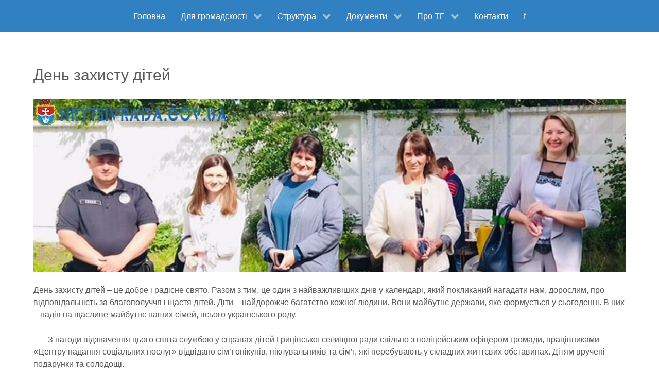

--- FILE ---
content_type: text/html; charset=UTF-8
request_url: https://www.hrytsivrada.gov.ua/den-zakhystu-ditey/
body_size: 20473
content:
                <!DOCTYPE html>
<html lang="uk" dir="ltr">
                
<head>
    
            <meta name="viewport" content="width=device-width, initial-scale=1.0">
        <meta http-equiv="X-UA-Compatible" content="IE=edge" />
        

                <link rel="icon" type="image/x-icon" href="https://www.hrytsivrada.gov.ua/wp-content/themes/otg/custom/images/favicon.ico" />
        
                <link rel="apple-touch-icon" sizes="180x180" href="https://www.hrytsivrada.gov.ua/wp-content/themes/otg/custom/images/android-chrome-192x192.png">
        <link rel="icon" sizes="192x192" href="https://www.hrytsivrada.gov.ua/wp-content/themes/otg/custom/images/android-chrome-192x192.png">
            <meta http-equiv="Content-Type" content="text/html; charset=UTF-8" />
    <link rel="profile" href="http://gmpg.org/xfn/11" />
    <link rel="pingback" href="https://www.hrytsivrada.gov.ua/xmlrpc.php" />
    <title>День захисту дітей &#8211; Грицівська ТГ</title>
<meta name='robots' content='max-image-preview:large' />
<link rel="alternate" title="oEmbed (JSON)" type="application/json+oembed" href="https://www.hrytsivrada.gov.ua/wp-json/oembed/1.0/embed?url=https%3A%2F%2Fwww.hrytsivrada.gov.ua%2Fden-zakhystu-ditey%2F" />
<link rel="alternate" title="oEmbed (XML)" type="text/xml+oembed" href="https://www.hrytsivrada.gov.ua/wp-json/oembed/1.0/embed?url=https%3A%2F%2Fwww.hrytsivrada.gov.ua%2Fden-zakhystu-ditey%2F&#038;format=xml" />
<style id='wp-img-auto-sizes-contain-inline-css' type='text/css'>
img:is([sizes=auto i],[sizes^="auto," i]){contain-intrinsic-size:3000px 1500px}
/*# sourceURL=wp-img-auto-sizes-contain-inline-css */
</style>
<style id='wp-emoji-styles-inline-css' type='text/css'>

	img.wp-smiley, img.emoji {
		display: inline !important;
		border: none !important;
		box-shadow: none !important;
		height: 1em !important;
		width: 1em !important;
		margin: 0 0.07em !important;
		vertical-align: -0.1em !important;
		background: none !important;
		padding: 0 !important;
	}
/*# sourceURL=wp-emoji-styles-inline-css */
</style>
<style id='wp-block-library-inline-css' type='text/css'>
:root{--wp-block-synced-color:#7a00df;--wp-block-synced-color--rgb:122,0,223;--wp-bound-block-color:var(--wp-block-synced-color);--wp-editor-canvas-background:#ddd;--wp-admin-theme-color:#007cba;--wp-admin-theme-color--rgb:0,124,186;--wp-admin-theme-color-darker-10:#006ba1;--wp-admin-theme-color-darker-10--rgb:0,107,160.5;--wp-admin-theme-color-darker-20:#005a87;--wp-admin-theme-color-darker-20--rgb:0,90,135;--wp-admin-border-width-focus:2px}@media (min-resolution:192dpi){:root{--wp-admin-border-width-focus:1.5px}}.wp-element-button{cursor:pointer}:root .has-very-light-gray-background-color{background-color:#eee}:root .has-very-dark-gray-background-color{background-color:#313131}:root .has-very-light-gray-color{color:#eee}:root .has-very-dark-gray-color{color:#313131}:root .has-vivid-green-cyan-to-vivid-cyan-blue-gradient-background{background:linear-gradient(135deg,#00d084,#0693e3)}:root .has-purple-crush-gradient-background{background:linear-gradient(135deg,#34e2e4,#4721fb 50%,#ab1dfe)}:root .has-hazy-dawn-gradient-background{background:linear-gradient(135deg,#faaca8,#dad0ec)}:root .has-subdued-olive-gradient-background{background:linear-gradient(135deg,#fafae1,#67a671)}:root .has-atomic-cream-gradient-background{background:linear-gradient(135deg,#fdd79a,#004a59)}:root .has-nightshade-gradient-background{background:linear-gradient(135deg,#330968,#31cdcf)}:root .has-midnight-gradient-background{background:linear-gradient(135deg,#020381,#2874fc)}:root{--wp--preset--font-size--normal:16px;--wp--preset--font-size--huge:42px}.has-regular-font-size{font-size:1em}.has-larger-font-size{font-size:2.625em}.has-normal-font-size{font-size:var(--wp--preset--font-size--normal)}.has-huge-font-size{font-size:var(--wp--preset--font-size--huge)}.has-text-align-center{text-align:center}.has-text-align-left{text-align:left}.has-text-align-right{text-align:right}.has-fit-text{white-space:nowrap!important}#end-resizable-editor-section{display:none}.aligncenter{clear:both}.items-justified-left{justify-content:flex-start}.items-justified-center{justify-content:center}.items-justified-right{justify-content:flex-end}.items-justified-space-between{justify-content:space-between}.screen-reader-text{border:0;clip-path:inset(50%);height:1px;margin:-1px;overflow:hidden;padding:0;position:absolute;width:1px;word-wrap:normal!important}.screen-reader-text:focus{background-color:#ddd;clip-path:none;color:#444;display:block;font-size:1em;height:auto;left:5px;line-height:normal;padding:15px 23px 14px;text-decoration:none;top:5px;width:auto;z-index:100000}html :where(.has-border-color){border-style:solid}html :where([style*=border-top-color]){border-top-style:solid}html :where([style*=border-right-color]){border-right-style:solid}html :where([style*=border-bottom-color]){border-bottom-style:solid}html :where([style*=border-left-color]){border-left-style:solid}html :where([style*=border-width]){border-style:solid}html :where([style*=border-top-width]){border-top-style:solid}html :where([style*=border-right-width]){border-right-style:solid}html :where([style*=border-bottom-width]){border-bottom-style:solid}html :where([style*=border-left-width]){border-left-style:solid}html :where(img[class*=wp-image-]){height:auto;max-width:100%}:where(figure){margin:0 0 1em}html :where(.is-position-sticky){--wp-admin--admin-bar--position-offset:var(--wp-admin--admin-bar--height,0px)}@media screen and (max-width:600px){html :where(.is-position-sticky){--wp-admin--admin-bar--position-offset:0px}}

/*# sourceURL=wp-block-library-inline-css */
</style><style id='wp-block-gallery-inline-css' type='text/css'>
.blocks-gallery-grid:not(.has-nested-images),.wp-block-gallery:not(.has-nested-images){display:flex;flex-wrap:wrap;list-style-type:none;margin:0;padding:0}.blocks-gallery-grid:not(.has-nested-images) .blocks-gallery-image,.blocks-gallery-grid:not(.has-nested-images) .blocks-gallery-item,.wp-block-gallery:not(.has-nested-images) .blocks-gallery-image,.wp-block-gallery:not(.has-nested-images) .blocks-gallery-item{display:flex;flex-direction:column;flex-grow:1;justify-content:center;margin:0 1em 1em 0;position:relative;width:calc(50% - 1em)}.blocks-gallery-grid:not(.has-nested-images) .blocks-gallery-image:nth-of-type(2n),.blocks-gallery-grid:not(.has-nested-images) .blocks-gallery-item:nth-of-type(2n),.wp-block-gallery:not(.has-nested-images) .blocks-gallery-image:nth-of-type(2n),.wp-block-gallery:not(.has-nested-images) .blocks-gallery-item:nth-of-type(2n){margin-right:0}.blocks-gallery-grid:not(.has-nested-images) .blocks-gallery-image figure,.blocks-gallery-grid:not(.has-nested-images) .blocks-gallery-item figure,.wp-block-gallery:not(.has-nested-images) .blocks-gallery-image figure,.wp-block-gallery:not(.has-nested-images) .blocks-gallery-item figure{align-items:flex-end;display:flex;height:100%;justify-content:flex-start;margin:0}.blocks-gallery-grid:not(.has-nested-images) .blocks-gallery-image img,.blocks-gallery-grid:not(.has-nested-images) .blocks-gallery-item img,.wp-block-gallery:not(.has-nested-images) .blocks-gallery-image img,.wp-block-gallery:not(.has-nested-images) .blocks-gallery-item img{display:block;height:auto;max-width:100%;width:auto}.blocks-gallery-grid:not(.has-nested-images) .blocks-gallery-image figcaption,.blocks-gallery-grid:not(.has-nested-images) .blocks-gallery-item figcaption,.wp-block-gallery:not(.has-nested-images) .blocks-gallery-image figcaption,.wp-block-gallery:not(.has-nested-images) .blocks-gallery-item figcaption{background:linear-gradient(0deg,#000000b3,#0000004d 70%,#0000);bottom:0;box-sizing:border-box;color:#fff;font-size:.8em;margin:0;max-height:100%;overflow:auto;padding:3em .77em .7em;position:absolute;text-align:center;width:100%;z-index:2}.blocks-gallery-grid:not(.has-nested-images) .blocks-gallery-image figcaption img,.blocks-gallery-grid:not(.has-nested-images) .blocks-gallery-item figcaption img,.wp-block-gallery:not(.has-nested-images) .blocks-gallery-image figcaption img,.wp-block-gallery:not(.has-nested-images) .blocks-gallery-item figcaption img{display:inline}.blocks-gallery-grid:not(.has-nested-images) figcaption,.wp-block-gallery:not(.has-nested-images) figcaption{flex-grow:1}.blocks-gallery-grid:not(.has-nested-images).is-cropped .blocks-gallery-image a,.blocks-gallery-grid:not(.has-nested-images).is-cropped .blocks-gallery-image img,.blocks-gallery-grid:not(.has-nested-images).is-cropped .blocks-gallery-item a,.blocks-gallery-grid:not(.has-nested-images).is-cropped .blocks-gallery-item img,.wp-block-gallery:not(.has-nested-images).is-cropped .blocks-gallery-image a,.wp-block-gallery:not(.has-nested-images).is-cropped .blocks-gallery-image img,.wp-block-gallery:not(.has-nested-images).is-cropped .blocks-gallery-item a,.wp-block-gallery:not(.has-nested-images).is-cropped .blocks-gallery-item img{flex:1;height:100%;object-fit:cover;width:100%}.blocks-gallery-grid:not(.has-nested-images).columns-1 .blocks-gallery-image,.blocks-gallery-grid:not(.has-nested-images).columns-1 .blocks-gallery-item,.wp-block-gallery:not(.has-nested-images).columns-1 .blocks-gallery-image,.wp-block-gallery:not(.has-nested-images).columns-1 .blocks-gallery-item{margin-right:0;width:100%}@media (min-width:600px){.blocks-gallery-grid:not(.has-nested-images).columns-3 .blocks-gallery-image,.blocks-gallery-grid:not(.has-nested-images).columns-3 .blocks-gallery-item,.wp-block-gallery:not(.has-nested-images).columns-3 .blocks-gallery-image,.wp-block-gallery:not(.has-nested-images).columns-3 .blocks-gallery-item{margin-right:1em;width:calc(33.33333% - .66667em)}.blocks-gallery-grid:not(.has-nested-images).columns-4 .blocks-gallery-image,.blocks-gallery-grid:not(.has-nested-images).columns-4 .blocks-gallery-item,.wp-block-gallery:not(.has-nested-images).columns-4 .blocks-gallery-image,.wp-block-gallery:not(.has-nested-images).columns-4 .blocks-gallery-item{margin-right:1em;width:calc(25% - .75em)}.blocks-gallery-grid:not(.has-nested-images).columns-5 .blocks-gallery-image,.blocks-gallery-grid:not(.has-nested-images).columns-5 .blocks-gallery-item,.wp-block-gallery:not(.has-nested-images).columns-5 .blocks-gallery-image,.wp-block-gallery:not(.has-nested-images).columns-5 .blocks-gallery-item{margin-right:1em;width:calc(20% - .8em)}.blocks-gallery-grid:not(.has-nested-images).columns-6 .blocks-gallery-image,.blocks-gallery-grid:not(.has-nested-images).columns-6 .blocks-gallery-item,.wp-block-gallery:not(.has-nested-images).columns-6 .blocks-gallery-image,.wp-block-gallery:not(.has-nested-images).columns-6 .blocks-gallery-item{margin-right:1em;width:calc(16.66667% - .83333em)}.blocks-gallery-grid:not(.has-nested-images).columns-7 .blocks-gallery-image,.blocks-gallery-grid:not(.has-nested-images).columns-7 .blocks-gallery-item,.wp-block-gallery:not(.has-nested-images).columns-7 .blocks-gallery-image,.wp-block-gallery:not(.has-nested-images).columns-7 .blocks-gallery-item{margin-right:1em;width:calc(14.28571% - .85714em)}.blocks-gallery-grid:not(.has-nested-images).columns-8 .blocks-gallery-image,.blocks-gallery-grid:not(.has-nested-images).columns-8 .blocks-gallery-item,.wp-block-gallery:not(.has-nested-images).columns-8 .blocks-gallery-image,.wp-block-gallery:not(.has-nested-images).columns-8 .blocks-gallery-item{margin-right:1em;width:calc(12.5% - .875em)}.blocks-gallery-grid:not(.has-nested-images).columns-1 .blocks-gallery-image:nth-of-type(1n),.blocks-gallery-grid:not(.has-nested-images).columns-1 .blocks-gallery-item:nth-of-type(1n),.blocks-gallery-grid:not(.has-nested-images).columns-2 .blocks-gallery-image:nth-of-type(2n),.blocks-gallery-grid:not(.has-nested-images).columns-2 .blocks-gallery-item:nth-of-type(2n),.blocks-gallery-grid:not(.has-nested-images).columns-3 .blocks-gallery-image:nth-of-type(3n),.blocks-gallery-grid:not(.has-nested-images).columns-3 .blocks-gallery-item:nth-of-type(3n),.blocks-gallery-grid:not(.has-nested-images).columns-4 .blocks-gallery-image:nth-of-type(4n),.blocks-gallery-grid:not(.has-nested-images).columns-4 .blocks-gallery-item:nth-of-type(4n),.blocks-gallery-grid:not(.has-nested-images).columns-5 .blocks-gallery-image:nth-of-type(5n),.blocks-gallery-grid:not(.has-nested-images).columns-5 .blocks-gallery-item:nth-of-type(5n),.blocks-gallery-grid:not(.has-nested-images).columns-6 .blocks-gallery-image:nth-of-type(6n),.blocks-gallery-grid:not(.has-nested-images).columns-6 .blocks-gallery-item:nth-of-type(6n),.blocks-gallery-grid:not(.has-nested-images).columns-7 .blocks-gallery-image:nth-of-type(7n),.blocks-gallery-grid:not(.has-nested-images).columns-7 .blocks-gallery-item:nth-of-type(7n),.blocks-gallery-grid:not(.has-nested-images).columns-8 .blocks-gallery-image:nth-of-type(8n),.blocks-gallery-grid:not(.has-nested-images).columns-8 .blocks-gallery-item:nth-of-type(8n),.wp-block-gallery:not(.has-nested-images).columns-1 .blocks-gallery-image:nth-of-type(1n),.wp-block-gallery:not(.has-nested-images).columns-1 .blocks-gallery-item:nth-of-type(1n),.wp-block-gallery:not(.has-nested-images).columns-2 .blocks-gallery-image:nth-of-type(2n),.wp-block-gallery:not(.has-nested-images).columns-2 .blocks-gallery-item:nth-of-type(2n),.wp-block-gallery:not(.has-nested-images).columns-3 .blocks-gallery-image:nth-of-type(3n),.wp-block-gallery:not(.has-nested-images).columns-3 .blocks-gallery-item:nth-of-type(3n),.wp-block-gallery:not(.has-nested-images).columns-4 .blocks-gallery-image:nth-of-type(4n),.wp-block-gallery:not(.has-nested-images).columns-4 .blocks-gallery-item:nth-of-type(4n),.wp-block-gallery:not(.has-nested-images).columns-5 .blocks-gallery-image:nth-of-type(5n),.wp-block-gallery:not(.has-nested-images).columns-5 .blocks-gallery-item:nth-of-type(5n),.wp-block-gallery:not(.has-nested-images).columns-6 .blocks-gallery-image:nth-of-type(6n),.wp-block-gallery:not(.has-nested-images).columns-6 .blocks-gallery-item:nth-of-type(6n),.wp-block-gallery:not(.has-nested-images).columns-7 .blocks-gallery-image:nth-of-type(7n),.wp-block-gallery:not(.has-nested-images).columns-7 .blocks-gallery-item:nth-of-type(7n),.wp-block-gallery:not(.has-nested-images).columns-8 .blocks-gallery-image:nth-of-type(8n),.wp-block-gallery:not(.has-nested-images).columns-8 .blocks-gallery-item:nth-of-type(8n){margin-right:0}}.blocks-gallery-grid:not(.has-nested-images) .blocks-gallery-image:last-child,.blocks-gallery-grid:not(.has-nested-images) .blocks-gallery-item:last-child,.wp-block-gallery:not(.has-nested-images) .blocks-gallery-image:last-child,.wp-block-gallery:not(.has-nested-images) .blocks-gallery-item:last-child{margin-right:0}.blocks-gallery-grid:not(.has-nested-images).alignleft,.blocks-gallery-grid:not(.has-nested-images).alignright,.wp-block-gallery:not(.has-nested-images).alignleft,.wp-block-gallery:not(.has-nested-images).alignright{max-width:420px;width:100%}.blocks-gallery-grid:not(.has-nested-images).aligncenter .blocks-gallery-item figure,.wp-block-gallery:not(.has-nested-images).aligncenter .blocks-gallery-item figure{justify-content:center}.wp-block-gallery:not(.is-cropped) .blocks-gallery-item{align-self:flex-start}figure.wp-block-gallery.has-nested-images{align-items:normal}.wp-block-gallery.has-nested-images figure.wp-block-image:not(#individual-image){margin:0;width:calc(50% - var(--wp--style--unstable-gallery-gap, 16px)/2)}.wp-block-gallery.has-nested-images figure.wp-block-image{box-sizing:border-box;display:flex;flex-direction:column;flex-grow:1;justify-content:center;max-width:100%;position:relative}.wp-block-gallery.has-nested-images figure.wp-block-image>a,.wp-block-gallery.has-nested-images figure.wp-block-image>div{flex-direction:column;flex-grow:1;margin:0}.wp-block-gallery.has-nested-images figure.wp-block-image img{display:block;height:auto;max-width:100%!important;width:auto}.wp-block-gallery.has-nested-images figure.wp-block-image figcaption,.wp-block-gallery.has-nested-images figure.wp-block-image:has(figcaption):before{bottom:0;left:0;max-height:100%;position:absolute;right:0}.wp-block-gallery.has-nested-images figure.wp-block-image:has(figcaption):before{backdrop-filter:blur(3px);content:"";height:100%;-webkit-mask-image:linear-gradient(0deg,#000 20%,#0000);mask-image:linear-gradient(0deg,#000 20%,#0000);max-height:40%;pointer-events:none}.wp-block-gallery.has-nested-images figure.wp-block-image figcaption{box-sizing:border-box;color:#fff;font-size:13px;margin:0;overflow:auto;padding:1em;text-align:center;text-shadow:0 0 1.5px #000}.wp-block-gallery.has-nested-images figure.wp-block-image figcaption::-webkit-scrollbar{height:12px;width:12px}.wp-block-gallery.has-nested-images figure.wp-block-image figcaption::-webkit-scrollbar-track{background-color:initial}.wp-block-gallery.has-nested-images figure.wp-block-image figcaption::-webkit-scrollbar-thumb{background-clip:padding-box;background-color:initial;border:3px solid #0000;border-radius:8px}.wp-block-gallery.has-nested-images figure.wp-block-image figcaption:focus-within::-webkit-scrollbar-thumb,.wp-block-gallery.has-nested-images figure.wp-block-image figcaption:focus::-webkit-scrollbar-thumb,.wp-block-gallery.has-nested-images figure.wp-block-image figcaption:hover::-webkit-scrollbar-thumb{background-color:#fffc}.wp-block-gallery.has-nested-images figure.wp-block-image figcaption{scrollbar-color:#0000 #0000;scrollbar-gutter:stable both-edges;scrollbar-width:thin}.wp-block-gallery.has-nested-images figure.wp-block-image figcaption:focus,.wp-block-gallery.has-nested-images figure.wp-block-image figcaption:focus-within,.wp-block-gallery.has-nested-images figure.wp-block-image figcaption:hover{scrollbar-color:#fffc #0000}.wp-block-gallery.has-nested-images figure.wp-block-image figcaption{will-change:transform}@media (hover:none){.wp-block-gallery.has-nested-images figure.wp-block-image figcaption{scrollbar-color:#fffc #0000}}.wp-block-gallery.has-nested-images figure.wp-block-image figcaption{background:linear-gradient(0deg,#0006,#0000)}.wp-block-gallery.has-nested-images figure.wp-block-image figcaption img{display:inline}.wp-block-gallery.has-nested-images figure.wp-block-image figcaption a{color:inherit}.wp-block-gallery.has-nested-images figure.wp-block-image.has-custom-border img{box-sizing:border-box}.wp-block-gallery.has-nested-images figure.wp-block-image.has-custom-border>a,.wp-block-gallery.has-nested-images figure.wp-block-image.has-custom-border>div,.wp-block-gallery.has-nested-images figure.wp-block-image.is-style-rounded>a,.wp-block-gallery.has-nested-images figure.wp-block-image.is-style-rounded>div{flex:1 1 auto}.wp-block-gallery.has-nested-images figure.wp-block-image.has-custom-border figcaption,.wp-block-gallery.has-nested-images figure.wp-block-image.is-style-rounded figcaption{background:none;color:inherit;flex:initial;margin:0;padding:10px 10px 9px;position:relative;text-shadow:none}.wp-block-gallery.has-nested-images figure.wp-block-image.has-custom-border:before,.wp-block-gallery.has-nested-images figure.wp-block-image.is-style-rounded:before{content:none}.wp-block-gallery.has-nested-images figcaption{flex-basis:100%;flex-grow:1;text-align:center}.wp-block-gallery.has-nested-images:not(.is-cropped) figure.wp-block-image:not(#individual-image){margin-bottom:auto;margin-top:0}.wp-block-gallery.has-nested-images.is-cropped figure.wp-block-image:not(#individual-image){align-self:inherit}.wp-block-gallery.has-nested-images.is-cropped figure.wp-block-image:not(#individual-image)>a,.wp-block-gallery.has-nested-images.is-cropped figure.wp-block-image:not(#individual-image)>div:not(.components-drop-zone){display:flex}.wp-block-gallery.has-nested-images.is-cropped figure.wp-block-image:not(#individual-image) a,.wp-block-gallery.has-nested-images.is-cropped figure.wp-block-image:not(#individual-image) img{flex:1 0 0%;height:100%;object-fit:cover;width:100%}.wp-block-gallery.has-nested-images.columns-1 figure.wp-block-image:not(#individual-image){width:100%}@media (min-width:600px){.wp-block-gallery.has-nested-images.columns-3 figure.wp-block-image:not(#individual-image){width:calc(33.33333% - var(--wp--style--unstable-gallery-gap, 16px)*.66667)}.wp-block-gallery.has-nested-images.columns-4 figure.wp-block-image:not(#individual-image){width:calc(25% - var(--wp--style--unstable-gallery-gap, 16px)*.75)}.wp-block-gallery.has-nested-images.columns-5 figure.wp-block-image:not(#individual-image){width:calc(20% - var(--wp--style--unstable-gallery-gap, 16px)*.8)}.wp-block-gallery.has-nested-images.columns-6 figure.wp-block-image:not(#individual-image){width:calc(16.66667% - var(--wp--style--unstable-gallery-gap, 16px)*.83333)}.wp-block-gallery.has-nested-images.columns-7 figure.wp-block-image:not(#individual-image){width:calc(14.28571% - var(--wp--style--unstable-gallery-gap, 16px)*.85714)}.wp-block-gallery.has-nested-images.columns-8 figure.wp-block-image:not(#individual-image){width:calc(12.5% - var(--wp--style--unstable-gallery-gap, 16px)*.875)}.wp-block-gallery.has-nested-images.columns-default figure.wp-block-image:not(#individual-image){width:calc(33.33% - var(--wp--style--unstable-gallery-gap, 16px)*.66667)}.wp-block-gallery.has-nested-images.columns-default figure.wp-block-image:not(#individual-image):first-child:nth-last-child(2),.wp-block-gallery.has-nested-images.columns-default figure.wp-block-image:not(#individual-image):first-child:nth-last-child(2)~figure.wp-block-image:not(#individual-image){width:calc(50% - var(--wp--style--unstable-gallery-gap, 16px)*.5)}.wp-block-gallery.has-nested-images.columns-default figure.wp-block-image:not(#individual-image):first-child:last-child{width:100%}}.wp-block-gallery.has-nested-images.alignleft,.wp-block-gallery.has-nested-images.alignright{max-width:420px;width:100%}.wp-block-gallery.has-nested-images.aligncenter{justify-content:center}
/*# sourceURL=https://www.hrytsivrada.gov.ua/wp-includes/blocks/gallery/style.min.css */
</style>
<style id='wp-block-image-inline-css' type='text/css'>
.wp-block-image>a,.wp-block-image>figure>a{display:inline-block}.wp-block-image img{box-sizing:border-box;height:auto;max-width:100%;vertical-align:bottom}@media not (prefers-reduced-motion){.wp-block-image img.hide{visibility:hidden}.wp-block-image img.show{animation:show-content-image .4s}}.wp-block-image[style*=border-radius] img,.wp-block-image[style*=border-radius]>a{border-radius:inherit}.wp-block-image.has-custom-border img{box-sizing:border-box}.wp-block-image.aligncenter{text-align:center}.wp-block-image.alignfull>a,.wp-block-image.alignwide>a{width:100%}.wp-block-image.alignfull img,.wp-block-image.alignwide img{height:auto;width:100%}.wp-block-image .aligncenter,.wp-block-image .alignleft,.wp-block-image .alignright,.wp-block-image.aligncenter,.wp-block-image.alignleft,.wp-block-image.alignright{display:table}.wp-block-image .aligncenter>figcaption,.wp-block-image .alignleft>figcaption,.wp-block-image .alignright>figcaption,.wp-block-image.aligncenter>figcaption,.wp-block-image.alignleft>figcaption,.wp-block-image.alignright>figcaption{caption-side:bottom;display:table-caption}.wp-block-image .alignleft{float:left;margin:.5em 1em .5em 0}.wp-block-image .alignright{float:right;margin:.5em 0 .5em 1em}.wp-block-image .aligncenter{margin-left:auto;margin-right:auto}.wp-block-image :where(figcaption){margin-bottom:1em;margin-top:.5em}.wp-block-image.is-style-circle-mask img{border-radius:9999px}@supports ((-webkit-mask-image:none) or (mask-image:none)) or (-webkit-mask-image:none){.wp-block-image.is-style-circle-mask img{border-radius:0;-webkit-mask-image:url('data:image/svg+xml;utf8,<svg viewBox="0 0 100 100" xmlns="http://www.w3.org/2000/svg"><circle cx="50" cy="50" r="50"/></svg>');mask-image:url('data:image/svg+xml;utf8,<svg viewBox="0 0 100 100" xmlns="http://www.w3.org/2000/svg"><circle cx="50" cy="50" r="50"/></svg>');mask-mode:alpha;-webkit-mask-position:center;mask-position:center;-webkit-mask-repeat:no-repeat;mask-repeat:no-repeat;-webkit-mask-size:contain;mask-size:contain}}:root :where(.wp-block-image.is-style-rounded img,.wp-block-image .is-style-rounded img){border-radius:9999px}.wp-block-image figure{margin:0}.wp-lightbox-container{display:flex;flex-direction:column;position:relative}.wp-lightbox-container img{cursor:zoom-in}.wp-lightbox-container img:hover+button{opacity:1}.wp-lightbox-container button{align-items:center;backdrop-filter:blur(16px) saturate(180%);background-color:#5a5a5a40;border:none;border-radius:4px;cursor:zoom-in;display:flex;height:20px;justify-content:center;opacity:0;padding:0;position:absolute;right:16px;text-align:center;top:16px;width:20px;z-index:100}@media not (prefers-reduced-motion){.wp-lightbox-container button{transition:opacity .2s ease}}.wp-lightbox-container button:focus-visible{outline:3px auto #5a5a5a40;outline:3px auto -webkit-focus-ring-color;outline-offset:3px}.wp-lightbox-container button:hover{cursor:pointer;opacity:1}.wp-lightbox-container button:focus{opacity:1}.wp-lightbox-container button:focus,.wp-lightbox-container button:hover,.wp-lightbox-container button:not(:hover):not(:active):not(.has-background){background-color:#5a5a5a40;border:none}.wp-lightbox-overlay{box-sizing:border-box;cursor:zoom-out;height:100vh;left:0;overflow:hidden;position:fixed;top:0;visibility:hidden;width:100%;z-index:100000}.wp-lightbox-overlay .close-button{align-items:center;cursor:pointer;display:flex;justify-content:center;min-height:40px;min-width:40px;padding:0;position:absolute;right:calc(env(safe-area-inset-right) + 16px);top:calc(env(safe-area-inset-top) + 16px);z-index:5000000}.wp-lightbox-overlay .close-button:focus,.wp-lightbox-overlay .close-button:hover,.wp-lightbox-overlay .close-button:not(:hover):not(:active):not(.has-background){background:none;border:none}.wp-lightbox-overlay .lightbox-image-container{height:var(--wp--lightbox-container-height);left:50%;overflow:hidden;position:absolute;top:50%;transform:translate(-50%,-50%);transform-origin:top left;width:var(--wp--lightbox-container-width);z-index:9999999999}.wp-lightbox-overlay .wp-block-image{align-items:center;box-sizing:border-box;display:flex;height:100%;justify-content:center;margin:0;position:relative;transform-origin:0 0;width:100%;z-index:3000000}.wp-lightbox-overlay .wp-block-image img{height:var(--wp--lightbox-image-height);min-height:var(--wp--lightbox-image-height);min-width:var(--wp--lightbox-image-width);width:var(--wp--lightbox-image-width)}.wp-lightbox-overlay .wp-block-image figcaption{display:none}.wp-lightbox-overlay button{background:none;border:none}.wp-lightbox-overlay .scrim{background-color:#fff;height:100%;opacity:.9;position:absolute;width:100%;z-index:2000000}.wp-lightbox-overlay.active{visibility:visible}@media not (prefers-reduced-motion){.wp-lightbox-overlay.active{animation:turn-on-visibility .25s both}.wp-lightbox-overlay.active img{animation:turn-on-visibility .35s both}.wp-lightbox-overlay.show-closing-animation:not(.active){animation:turn-off-visibility .35s both}.wp-lightbox-overlay.show-closing-animation:not(.active) img{animation:turn-off-visibility .25s both}.wp-lightbox-overlay.zoom.active{animation:none;opacity:1;visibility:visible}.wp-lightbox-overlay.zoom.active .lightbox-image-container{animation:lightbox-zoom-in .4s}.wp-lightbox-overlay.zoom.active .lightbox-image-container img{animation:none}.wp-lightbox-overlay.zoom.active .scrim{animation:turn-on-visibility .4s forwards}.wp-lightbox-overlay.zoom.show-closing-animation:not(.active){animation:none}.wp-lightbox-overlay.zoom.show-closing-animation:not(.active) .lightbox-image-container{animation:lightbox-zoom-out .4s}.wp-lightbox-overlay.zoom.show-closing-animation:not(.active) .lightbox-image-container img{animation:none}.wp-lightbox-overlay.zoom.show-closing-animation:not(.active) .scrim{animation:turn-off-visibility .4s forwards}}@keyframes show-content-image{0%{visibility:hidden}99%{visibility:hidden}to{visibility:visible}}@keyframes turn-on-visibility{0%{opacity:0}to{opacity:1}}@keyframes turn-off-visibility{0%{opacity:1;visibility:visible}99%{opacity:0;visibility:visible}to{opacity:0;visibility:hidden}}@keyframes lightbox-zoom-in{0%{transform:translate(calc((-100vw + var(--wp--lightbox-scrollbar-width))/2 + var(--wp--lightbox-initial-left-position)),calc(-50vh + var(--wp--lightbox-initial-top-position))) scale(var(--wp--lightbox-scale))}to{transform:translate(-50%,-50%) scale(1)}}@keyframes lightbox-zoom-out{0%{transform:translate(-50%,-50%) scale(1);visibility:visible}99%{visibility:visible}to{transform:translate(calc((-100vw + var(--wp--lightbox-scrollbar-width))/2 + var(--wp--lightbox-initial-left-position)),calc(-50vh + var(--wp--lightbox-initial-top-position))) scale(var(--wp--lightbox-scale));visibility:hidden}}
/*# sourceURL=https://www.hrytsivrada.gov.ua/wp-includes/blocks/image/style.min.css */
</style>
<style id='wp-block-paragraph-inline-css' type='text/css'>
.is-small-text{font-size:.875em}.is-regular-text{font-size:1em}.is-large-text{font-size:2.25em}.is-larger-text{font-size:3em}.has-drop-cap:not(:focus):first-letter{float:left;font-size:8.4em;font-style:normal;font-weight:100;line-height:.68;margin:.05em .1em 0 0;text-transform:uppercase}body.rtl .has-drop-cap:not(:focus):first-letter{float:none;margin-left:.1em}p.has-drop-cap.has-background{overflow:hidden}:root :where(p.has-background){padding:1.25em 2.375em}:where(p.has-text-color:not(.has-link-color)) a{color:inherit}p.has-text-align-left[style*="writing-mode:vertical-lr"],p.has-text-align-right[style*="writing-mode:vertical-rl"]{rotate:180deg}
/*# sourceURL=https://www.hrytsivrada.gov.ua/wp-includes/blocks/paragraph/style.min.css */
</style>
<style id='global-styles-inline-css' type='text/css'>
:root{--wp--preset--aspect-ratio--square: 1;--wp--preset--aspect-ratio--4-3: 4/3;--wp--preset--aspect-ratio--3-4: 3/4;--wp--preset--aspect-ratio--3-2: 3/2;--wp--preset--aspect-ratio--2-3: 2/3;--wp--preset--aspect-ratio--16-9: 16/9;--wp--preset--aspect-ratio--9-16: 9/16;--wp--preset--color--black: #000000;--wp--preset--color--cyan-bluish-gray: #abb8c3;--wp--preset--color--white: #ffffff;--wp--preset--color--pale-pink: #f78da7;--wp--preset--color--vivid-red: #cf2e2e;--wp--preset--color--luminous-vivid-orange: #ff6900;--wp--preset--color--luminous-vivid-amber: #fcb900;--wp--preset--color--light-green-cyan: #7bdcb5;--wp--preset--color--vivid-green-cyan: #00d084;--wp--preset--color--pale-cyan-blue: #8ed1fc;--wp--preset--color--vivid-cyan-blue: #0693e3;--wp--preset--color--vivid-purple: #9b51e0;--wp--preset--gradient--vivid-cyan-blue-to-vivid-purple: linear-gradient(135deg,rgb(6,147,227) 0%,rgb(155,81,224) 100%);--wp--preset--gradient--light-green-cyan-to-vivid-green-cyan: linear-gradient(135deg,rgb(122,220,180) 0%,rgb(0,208,130) 100%);--wp--preset--gradient--luminous-vivid-amber-to-luminous-vivid-orange: linear-gradient(135deg,rgb(252,185,0) 0%,rgb(255,105,0) 100%);--wp--preset--gradient--luminous-vivid-orange-to-vivid-red: linear-gradient(135deg,rgb(255,105,0) 0%,rgb(207,46,46) 100%);--wp--preset--gradient--very-light-gray-to-cyan-bluish-gray: linear-gradient(135deg,rgb(238,238,238) 0%,rgb(169,184,195) 100%);--wp--preset--gradient--cool-to-warm-spectrum: linear-gradient(135deg,rgb(74,234,220) 0%,rgb(151,120,209) 20%,rgb(207,42,186) 40%,rgb(238,44,130) 60%,rgb(251,105,98) 80%,rgb(254,248,76) 100%);--wp--preset--gradient--blush-light-purple: linear-gradient(135deg,rgb(255,206,236) 0%,rgb(152,150,240) 100%);--wp--preset--gradient--blush-bordeaux: linear-gradient(135deg,rgb(254,205,165) 0%,rgb(254,45,45) 50%,rgb(107,0,62) 100%);--wp--preset--gradient--luminous-dusk: linear-gradient(135deg,rgb(255,203,112) 0%,rgb(199,81,192) 50%,rgb(65,88,208) 100%);--wp--preset--gradient--pale-ocean: linear-gradient(135deg,rgb(255,245,203) 0%,rgb(182,227,212) 50%,rgb(51,167,181) 100%);--wp--preset--gradient--electric-grass: linear-gradient(135deg,rgb(202,248,128) 0%,rgb(113,206,126) 100%);--wp--preset--gradient--midnight: linear-gradient(135deg,rgb(2,3,129) 0%,rgb(40,116,252) 100%);--wp--preset--font-size--small: 13px;--wp--preset--font-size--medium: 20px;--wp--preset--font-size--large: 36px;--wp--preset--font-size--x-large: 42px;--wp--preset--spacing--20: 0.44rem;--wp--preset--spacing--30: 0.67rem;--wp--preset--spacing--40: 1rem;--wp--preset--spacing--50: 1.5rem;--wp--preset--spacing--60: 2.25rem;--wp--preset--spacing--70: 3.38rem;--wp--preset--spacing--80: 5.06rem;--wp--preset--shadow--natural: 6px 6px 9px rgba(0, 0, 0, 0.2);--wp--preset--shadow--deep: 12px 12px 50px rgba(0, 0, 0, 0.4);--wp--preset--shadow--sharp: 6px 6px 0px rgba(0, 0, 0, 0.2);--wp--preset--shadow--outlined: 6px 6px 0px -3px rgb(255, 255, 255), 6px 6px rgb(0, 0, 0);--wp--preset--shadow--crisp: 6px 6px 0px rgb(0, 0, 0);}:where(.is-layout-flex){gap: 0.5em;}:where(.is-layout-grid){gap: 0.5em;}body .is-layout-flex{display: flex;}.is-layout-flex{flex-wrap: wrap;align-items: center;}.is-layout-flex > :is(*, div){margin: 0;}body .is-layout-grid{display: grid;}.is-layout-grid > :is(*, div){margin: 0;}:where(.wp-block-columns.is-layout-flex){gap: 2em;}:where(.wp-block-columns.is-layout-grid){gap: 2em;}:where(.wp-block-post-template.is-layout-flex){gap: 1.25em;}:where(.wp-block-post-template.is-layout-grid){gap: 1.25em;}.has-black-color{color: var(--wp--preset--color--black) !important;}.has-cyan-bluish-gray-color{color: var(--wp--preset--color--cyan-bluish-gray) !important;}.has-white-color{color: var(--wp--preset--color--white) !important;}.has-pale-pink-color{color: var(--wp--preset--color--pale-pink) !important;}.has-vivid-red-color{color: var(--wp--preset--color--vivid-red) !important;}.has-luminous-vivid-orange-color{color: var(--wp--preset--color--luminous-vivid-orange) !important;}.has-luminous-vivid-amber-color{color: var(--wp--preset--color--luminous-vivid-amber) !important;}.has-light-green-cyan-color{color: var(--wp--preset--color--light-green-cyan) !important;}.has-vivid-green-cyan-color{color: var(--wp--preset--color--vivid-green-cyan) !important;}.has-pale-cyan-blue-color{color: var(--wp--preset--color--pale-cyan-blue) !important;}.has-vivid-cyan-blue-color{color: var(--wp--preset--color--vivid-cyan-blue) !important;}.has-vivid-purple-color{color: var(--wp--preset--color--vivid-purple) !important;}.has-black-background-color{background-color: var(--wp--preset--color--black) !important;}.has-cyan-bluish-gray-background-color{background-color: var(--wp--preset--color--cyan-bluish-gray) !important;}.has-white-background-color{background-color: var(--wp--preset--color--white) !important;}.has-pale-pink-background-color{background-color: var(--wp--preset--color--pale-pink) !important;}.has-vivid-red-background-color{background-color: var(--wp--preset--color--vivid-red) !important;}.has-luminous-vivid-orange-background-color{background-color: var(--wp--preset--color--luminous-vivid-orange) !important;}.has-luminous-vivid-amber-background-color{background-color: var(--wp--preset--color--luminous-vivid-amber) !important;}.has-light-green-cyan-background-color{background-color: var(--wp--preset--color--light-green-cyan) !important;}.has-vivid-green-cyan-background-color{background-color: var(--wp--preset--color--vivid-green-cyan) !important;}.has-pale-cyan-blue-background-color{background-color: var(--wp--preset--color--pale-cyan-blue) !important;}.has-vivid-cyan-blue-background-color{background-color: var(--wp--preset--color--vivid-cyan-blue) !important;}.has-vivid-purple-background-color{background-color: var(--wp--preset--color--vivid-purple) !important;}.has-black-border-color{border-color: var(--wp--preset--color--black) !important;}.has-cyan-bluish-gray-border-color{border-color: var(--wp--preset--color--cyan-bluish-gray) !important;}.has-white-border-color{border-color: var(--wp--preset--color--white) !important;}.has-pale-pink-border-color{border-color: var(--wp--preset--color--pale-pink) !important;}.has-vivid-red-border-color{border-color: var(--wp--preset--color--vivid-red) !important;}.has-luminous-vivid-orange-border-color{border-color: var(--wp--preset--color--luminous-vivid-orange) !important;}.has-luminous-vivid-amber-border-color{border-color: var(--wp--preset--color--luminous-vivid-amber) !important;}.has-light-green-cyan-border-color{border-color: var(--wp--preset--color--light-green-cyan) !important;}.has-vivid-green-cyan-border-color{border-color: var(--wp--preset--color--vivid-green-cyan) !important;}.has-pale-cyan-blue-border-color{border-color: var(--wp--preset--color--pale-cyan-blue) !important;}.has-vivid-cyan-blue-border-color{border-color: var(--wp--preset--color--vivid-cyan-blue) !important;}.has-vivid-purple-border-color{border-color: var(--wp--preset--color--vivid-purple) !important;}.has-vivid-cyan-blue-to-vivid-purple-gradient-background{background: var(--wp--preset--gradient--vivid-cyan-blue-to-vivid-purple) !important;}.has-light-green-cyan-to-vivid-green-cyan-gradient-background{background: var(--wp--preset--gradient--light-green-cyan-to-vivid-green-cyan) !important;}.has-luminous-vivid-amber-to-luminous-vivid-orange-gradient-background{background: var(--wp--preset--gradient--luminous-vivid-amber-to-luminous-vivid-orange) !important;}.has-luminous-vivid-orange-to-vivid-red-gradient-background{background: var(--wp--preset--gradient--luminous-vivid-orange-to-vivid-red) !important;}.has-very-light-gray-to-cyan-bluish-gray-gradient-background{background: var(--wp--preset--gradient--very-light-gray-to-cyan-bluish-gray) !important;}.has-cool-to-warm-spectrum-gradient-background{background: var(--wp--preset--gradient--cool-to-warm-spectrum) !important;}.has-blush-light-purple-gradient-background{background: var(--wp--preset--gradient--blush-light-purple) !important;}.has-blush-bordeaux-gradient-background{background: var(--wp--preset--gradient--blush-bordeaux) !important;}.has-luminous-dusk-gradient-background{background: var(--wp--preset--gradient--luminous-dusk) !important;}.has-pale-ocean-gradient-background{background: var(--wp--preset--gradient--pale-ocean) !important;}.has-electric-grass-gradient-background{background: var(--wp--preset--gradient--electric-grass) !important;}.has-midnight-gradient-background{background: var(--wp--preset--gradient--midnight) !important;}.has-small-font-size{font-size: var(--wp--preset--font-size--small) !important;}.has-medium-font-size{font-size: var(--wp--preset--font-size--medium) !important;}.has-large-font-size{font-size: var(--wp--preset--font-size--large) !important;}.has-x-large-font-size{font-size: var(--wp--preset--font-size--x-large) !important;}
/*# sourceURL=global-styles-inline-css */
</style>
<style id='core-block-supports-inline-css' type='text/css'>
.wp-block-gallery.wp-block-gallery-1{--wp--style--unstable-gallery-gap:var( --wp--style--gallery-gap-default, var( --gallery-block--gutter-size, var( --wp--style--block-gap, 0.5em ) ) );gap:var( --wp--style--gallery-gap-default, var( --gallery-block--gutter-size, var( --wp--style--block-gap, 0.5em ) ) );}
/*# sourceURL=core-block-supports-inline-css */
</style>

<style id='classic-theme-styles-inline-css' type='text/css'>
/*! This file is auto-generated */
.wp-block-button__link{color:#fff;background-color:#32373c;border-radius:9999px;box-shadow:none;text-decoration:none;padding:calc(.667em + 2px) calc(1.333em + 2px);font-size:1.125em}.wp-block-file__button{background:#32373c;color:#fff;text-decoration:none}
/*# sourceURL=/wp-includes/css/classic-themes.min.css */
</style>
<link rel='stylesheet' id='fontawesome-free-css' href='https://www.hrytsivrada.gov.ua/wp-content/plugins/getwid/vendors/fontawesome-free/css/all.min.css?ver=5.5.0' type='text/css' media='all' />
<link rel='stylesheet' id='slick-css' href='https://www.hrytsivrada.gov.ua/wp-content/plugins/getwid/vendors/slick/slick/slick.min.css?ver=1.9.0' type='text/css' media='all' />
<link rel='stylesheet' id='slick-theme-css' href='https://www.hrytsivrada.gov.ua/wp-content/plugins/getwid/vendors/slick/slick/slick-theme.min.css?ver=1.9.0' type='text/css' media='all' />
<link rel='stylesheet' id='mp-fancybox-css' href='https://www.hrytsivrada.gov.ua/wp-content/plugins/getwid/vendors/mp-fancybox/jquery.fancybox.min.css?ver=3.5.7-mp.1' type='text/css' media='all' />
<link rel='stylesheet' id='getwid-blocks-css' href='https://www.hrytsivrada.gov.ua/wp-content/plugins/getwid/assets/css/blocks.style.css?ver=2.1.3' type='text/css' media='all' />
<link rel='stylesheet' id='fancybox-css' href='https://www.hrytsivrada.gov.ua/wp-content/plugins/easy-fancybox/fancybox/1.5.4/jquery.fancybox.min.css?ver=6.9' type='text/css' media='screen' />
<style id='fancybox-inline-css' type='text/css'>
#fancybox-outer{background:#ffffff}#fancybox-content{background:#ffffff;border-color:#ffffff;color:#000000;}#fancybox-title,#fancybox-title-float-main{color:#fff}
/*# sourceURL=fancybox-inline-css */
</style>
<link rel='stylesheet' id='tablepress-default-css' href='https://www.hrytsivrada.gov.ua/wp-content/plugins/tablepress/css/build/default.css?ver=3.2.6' type='text/css' media='all' />
<link rel='stylesheet' id='nucleus-css' href='https://www.hrytsivrada.gov.ua/wp-content/plugins/gantry5/engines/nucleus/css-compiled/nucleus.css?ver=6.9' type='text/css' media='all' />
<link rel='stylesheet' id='otg-css' href='https://www.hrytsivrada.gov.ua/wp-content/themes/otg/custom/css-compiled/otg.css?ver=69719f9a' type='text/css' media='all' />
<link rel='stylesheet' id='wordpress-css' href='https://www.hrytsivrada.gov.ua/wp-content/plugins/gantry5/engines/nucleus/css-compiled/wordpress.css?ver=6.9' type='text/css' media='all' />
<link rel='stylesheet' id='style-css' href='https://www.hrytsivrada.gov.ua/wp-content/themes/otg/style.css?ver=6.9' type='text/css' media='all' />
<link rel='stylesheet' id='font-awesome.min-css' href='https://www.hrytsivrada.gov.ua/wp-content/plugins/gantry5/assets/css/font-awesome.min.css?ver=6.9' type='text/css' media='all' />
<link rel='stylesheet' id='otg-wordpress-css' href='https://www.hrytsivrada.gov.ua/wp-content/themes/otg/custom/css-compiled/otg-wordpress.css?ver=6.9' type='text/css' media='all' />
<link rel='stylesheet' id='custom-css' href='https://www.hrytsivrada.gov.ua/wp-content/themes/otg/custom/css-compiled/custom.css?ver=6.9' type='text/css' media='all' />
<script type="text/javascript" src="https://www.hrytsivrada.gov.ua/wp-includes/js/jquery/jquery.min.js?ver=3.7.1" id="jquery-core-js"></script>
<script type="text/javascript" src="https://www.hrytsivrada.gov.ua/wp-includes/js/jquery/jquery-migrate.min.js?ver=3.4.1" id="jquery-migrate-js"></script>
<link rel="https://api.w.org/" href="https://www.hrytsivrada.gov.ua/wp-json/" /><link rel="alternate" title="JSON" type="application/json" href="https://www.hrytsivrada.gov.ua/wp-json/wp/v2/pages/14143" /><link rel="EditURI" type="application/rsd+xml" title="RSD" href="https://www.hrytsivrada.gov.ua/xmlrpc.php?rsd" />
<meta name="generator" content="WordPress 6.9" />
<link rel="canonical" href="https://www.hrytsivrada.gov.ua/den-zakhystu-ditey/" />
<link rel='shortlink' href='https://www.hrytsivrada.gov.ua/?p=14143' />
<style type="text/css">
            #g-navigation.g-fixed-element {
                position: fixed;
                width: 100%;
                top: 0;
                left: 0;
                z-index: 1003;
            }
        </style>

                
</head>

    
    <body class="gantry g-offcanvas-left g-default g-style-preset2 wp-singular page-template-default page page-id-14143 wp-theme-otg site outline-default dir-ltr">
        
                    

        <div id="g-offcanvas"  data-g-offcanvas-swipe="1" data-g-offcanvas-css3="1">
                        <div class="g-grid">                        

        <div class="g-block size-100">
             <div id="mobile-menu-8386-particle" class="g-content g-particle">            <div id="g-mobilemenu-container" data-g-menu-breakpoint="48rem"></div>
            </div>
        </div>
            </div>
    </div>
        <div id="g-page-surround">
            <div class="g-offcanvas-hide g-offcanvas-toggle" role="navigation" data-offcanvas-toggle aria-controls="g-offcanvas" aria-expanded="false"><i class="fa fa-fw fa-bars"></i></div>                        

                                                        
                <section id="g-navigation">
                <div class="g-container">                                <div class="g-grid">                        

        <div class="g-block size-100">
             <div id="menu-2200-particle" class="g-content g-particle">            <nav class="g-main-nav" data-g-hover-expand="true">
        <ul class="g-toplevel">
                                                                                                                
        
                
        
                
        
        <li class="g-menu-item g-menu-item-type-post_type g-menu-item-8 g-standard  " title="Головна">
                            <a class="g-menu-item-container" href="https://www.hrytsivrada.gov.ua/">
                                                                <span class="g-menu-item-content">
                                    <span class="g-menu-item-title">Головна</span>
            
                    </span>
                                                </a>
                                </li>
    
                                                                                                
        
                
        
                
        
        <li class="g-menu-item g-menu-item-type-separator g-menu-item-18114 g-parent g-standard  " title="Для громадскості">
                            <div class="g-menu-item-container" data-g-menuparent="">                                                                            <span class="g-separator g-menu-item-content">            <span class="g-menu-item-title">Для громадскості</span>
            </span>
                                        <span class="g-menu-parent-indicator"></span>                            </div>                                                                <ul class="g-dropdown g-inactive g-fade g-dropdown-right">
            <li class="g-dropdown-column">
                        <div class="g-grid">
                        <div class="g-block size-100">
            <ul class="g-sublevel">
                <li class="g-level-1 g-go-back">
                    <a class="g-menu-item-container" href="#" data-g-menuparent=""><span>Back</span></a>
                </li>
                                                                                                                    
        
                
        
                
        
        <li class="g-menu-item g-menu-item-type-post_type g-menu-item-11514  " title="Протидія насильству">
                            <a class="g-menu-item-container" href="https://www.hrytsivrada.gov.ua/protydiia-nasylstvu/">
                                                                <span class="g-menu-item-content">
                                    <span class="g-menu-item-title">Протидія насильству</span>
            
                    </span>
                                                </a>
                                </li>
    
                                                                                                
        
                
        
                
        
        <li class="g-menu-item g-menu-item-type-taxonomy g-menu-item-19314  " title="Соціальний захист">
                            <a class="g-menu-item-container" href="https://www.hrytsivrada.gov.ua/category/social-def/">
                                                                <span class="g-menu-item-content">
                                    <span class="g-menu-item-title">Соціальний захист</span>
            
                    </span>
                                                </a>
                                </li>
    
                                                                                                
        
                
        
                
        
        <li class="g-menu-item g-menu-item-type-post_type g-menu-item-185 g-parent g-menu-item-link-parent " title="Інформація">
                            <a class="g-menu-item-container" href="https://www.hrytsivrada.gov.ua/info/">
                                                                <span class="g-menu-item-content">
                                    <span class="g-menu-item-title">Інформація</span>
            
                    </span>
                    <span class="g-menu-parent-indicator" data-g-menuparent=""></span>                            </a>
                                                                            <ul class="g-dropdown g-inactive g-fade g-dropdown-right">
            <li class="g-dropdown-column">
                        <div class="g-grid">
                        <div class="g-block size-100">
            <ul class="g-sublevel">
                <li class="g-level-2 g-go-back">
                    <a class="g-menu-item-container" href="#" data-g-menuparent=""><span>Back</span></a>
                </li>
                                                                                                                    
        
                
        
                
        
        <li class="g-menu-item g-menu-item-type-post_type g-menu-item-6106  " title="Оголошення, повідомлення">
                            <a class="g-menu-item-container" href="https://www.hrytsivrada.gov.ua/oholoshennia-ta-povidomlennia/">
                                                                <span class="g-menu-item-content">
                                    <span class="g-menu-item-title">Оголошення, повідомлення</span>
            
                    </span>
                                                </a>
                                </li>
    
                                                                                                
        
                
        
                
        
        <li class="g-menu-item g-menu-item-type-post_type g-menu-item-11988  " title="Перейменування вулиць">
                            <a class="g-menu-item-container" href="https://www.hrytsivrada.gov.ua/pereymenuvannia-vulyts/">
                                                                <span class="g-menu-item-content">
                                    <span class="g-menu-item-title">Перейменування вулиць</span>
            
                    </span>
                                                </a>
                                </li>
    
                                                                                                
        
                
        
                
        
        <li class="g-menu-item g-menu-item-type-post_type g-menu-item-19934  " title="Програма “єВідновлення”">
                            <a class="g-menu-item-container" href="https://www.hrytsivrada.gov.ua/derzhavna-prohrama-kompensatsii-za-poshkodzhene-ta-znyshchene-zhytlo-ievidnovlennia/">
                                                                <span class="g-menu-item-content">
                                    <span class="g-menu-item-title">Програма “єВідновлення”</span>
            
                    </span>
                                                </a>
                                </li>
    
                                                                                                
        
                
        
                
        
        <li class="g-menu-item g-menu-item-type-post_type g-menu-item-15540  " title="Інформація для ВПО">
                            <a class="g-menu-item-container" href="https://www.hrytsivrada.gov.ua/informatsiia-dlia-vnutrishno-peremishchenykh-osib/">
                                                                <span class="g-menu-item-content">
                                    <span class="g-menu-item-title">Інформація для ВПО</span>
            
                    </span>
                                                </a>
                                </li>
    
                                                                                                
        
                
        
                
        
        <li class="g-menu-item g-menu-item-type-post_type g-menu-item-10438  " title="Звіти селищного голови">
                            <a class="g-menu-item-container" href="https://www.hrytsivrada.gov.ua/zvit-selyshchnoho-holovy/">
                                                                <span class="g-menu-item-content">
                                    <span class="g-menu-item-title">Звіти селищного голови</span>
            
                    </span>
                                                </a>
                                </li>
    
                                                                                                
        
                
        
                
        
        <li class="g-menu-item g-menu-item-type-post_type g-menu-item-6124  " title="Архівна інформація">
                            <a class="g-menu-item-container" href="https://www.hrytsivrada.gov.ua/arkhivna-informatsiia/">
                                                                <span class="g-menu-item-content">
                                    <span class="g-menu-item-title">Архівна інформація</span>
            
                    </span>
                                                </a>
                                </li>
    
    
            </ul>
        </div>
            </div>

            </li>
        </ul>
            </li>
    
                                                                                                
        
                
        
                
        
        <li class="g-menu-item g-menu-item-type-post_type g-menu-item-11995 g-parent g-menu-item-link-parent " title="Публічна інформація">
                            <a class="g-menu-item-container" href="https://www.hrytsivrada.gov.ua/publichna-informatsiia/">
                                                                <span class="g-menu-item-content">
                                    <span class="g-menu-item-title">Публічна інформація</span>
            
                    </span>
                    <span class="g-menu-parent-indicator" data-g-menuparent=""></span>                            </a>
                                                                            <ul class="g-dropdown g-inactive g-fade g-dropdown-right">
            <li class="g-dropdown-column">
                        <div class="g-grid">
                        <div class="g-block size-100">
            <ul class="g-sublevel">
                <li class="g-level-2 g-go-back">
                    <a class="g-menu-item-container" href="#" data-g-menuparent=""><span>Back</span></a>
                </li>
                                                                                                                    
        
                
        
                
        
        <li class="g-menu-item g-menu-item-type-post_type g-menu-item-13549 g-parent g-menu-item-link-parent " title="Бюджет">
                            <a class="g-menu-item-container" href="https://www.hrytsivrada.gov.ua/biudzhet/">
                                                                <span class="g-menu-item-content">
                                    <span class="g-menu-item-title">Бюджет</span>
            
                    </span>
                    <span class="g-menu-parent-indicator" data-g-menuparent=""></span>                            </a>
                                                                            <ul class="g-dropdown g-inactive g-fade g-dropdown-right">
            <li class="g-dropdown-column">
                        <div class="g-grid">
                        <div class="g-block size-100">
            <ul class="g-sublevel">
                <li class="g-level-3 g-go-back">
                    <a class="g-menu-item-container" href="#" data-g-menuparent=""><span>Back</span></a>
                </li>
                                                                                                                    
        
                
        
                
        
        <li class="g-menu-item g-menu-item-type-custom g-menu-item-18747  " title="Бюджет Грицівської ТГ">
                            <a class="g-menu-item-container" href="https://openbudget.gov.ua/local-budget/2253300000/info/indicators">
                                                                <span class="g-menu-item-content">
                                    <span class="g-menu-item-title">Бюджет Грицівської ТГ</span>
            
                    </span>
                                                </a>
                                </li>
    
                                                                                                
        
                
        
                
        
        <li class="g-menu-item g-menu-item-type-separator g-menu-item-18748 g-parent  " title="Паспорти">
                            <div class="g-menu-item-container" data-g-menuparent="">                                                                            <span class="g-separator g-menu-item-content">            <span class="g-menu-item-title">Паспорти</span>
            </span>
                                        <span class="g-menu-parent-indicator"></span>                            </div>                                                                <ul class="g-dropdown g-inactive g-fade g-dropdown-right">
            <li class="g-dropdown-column">
                        <div class="g-grid">
                        <div class="g-block size-100">
            <ul class="g-sublevel">
                <li class="g-level-4 g-go-back">
                    <a class="g-menu-item-container" href="#" data-g-menuparent=""><span>Back</span></a>
                </li>
                                                                                                                    
        
                
        
                
        
        <li class="g-menu-item g-menu-item-type-post_type g-menu-item-19201  " title="Паспорти бюджетних програм на 2025 рік">
                            <a class="g-menu-item-container" href="https://www.hrytsivrada.gov.ua/pasporty-na-2025-rik-2/">
                                                                <span class="g-menu-item-content">
                                    <span class="g-menu-item-title">Паспорти бюджетних програм на 2025 рік</span>
            
                    </span>
                                                </a>
                                </li>
    
                                                                                                
        
                
        
                
        
        <li class="g-menu-item g-menu-item-type-post_type g-menu-item-18244  " title="Паспорти бюджетних програм на 2024 рік">
                            <a class="g-menu-item-container" href="https://www.hrytsivrada.gov.ua/pasporty-na-2024-rik/">
                                                                <span class="g-menu-item-content">
                                    <span class="g-menu-item-title">Паспорти бюджетних програм на 2024 рік</span>
            
                    </span>
                                                </a>
                                </li>
    
                                                                                                
        
                
        
                
        
        <li class="g-menu-item g-menu-item-type-post_type g-menu-item-16625  " title="Паспорти на 2023 рік">
                            <a class="g-menu-item-container" href="https://www.hrytsivrada.gov.ua/pasporty-na-2025-rik/">
                                                                <span class="g-menu-item-content">
                                    <span class="g-menu-item-title">Паспорти на 2023 рік</span>
            
                    </span>
                                                </a>
                                </li>
    
                                                                                                
        
                
        
                
        
        <li class="g-menu-item g-menu-item-type-post_type g-menu-item-13552  " title="Паспорти на 2022 рік">
                            <a class="g-menu-item-container" href="https://www.hrytsivrada.gov.ua/pasporty-na-2022-rik/">
                                                                <span class="g-menu-item-content">
                                    <span class="g-menu-item-title">Паспорти на 2022 рік</span>
            
                    </span>
                                                </a>
                                </li>
    
                                                                                                
        
                
        
                
        
        <li class="g-menu-item g-menu-item-type-post_type g-menu-item-17255  " title="Паспорти на 2021 рік">
                            <a class="g-menu-item-container" href="https://www.hrytsivrada.gov.ua/pasporty-na-2021-rik/">
                                                                <span class="g-menu-item-content">
                                    <span class="g-menu-item-title">Паспорти на 2021 рік</span>
            
                    </span>
                                                </a>
                                </li>
    
    
            </ul>
        </div>
            </div>

            </li>
        </ul>
            </li>
    
                                                                                                
        
                
        
                
        
        <li class="g-menu-item g-menu-item-type-post_type g-menu-item-16596  " title="Фінансова звітність">
                            <a class="g-menu-item-container" href="https://www.hrytsivrada.gov.ua/finansova-zvitnist/">
                                                                <span class="g-menu-item-content">
                                    <span class="g-menu-item-title">Фінансова звітність</span>
            
                    </span>
                                                </a>
                                </li>
    
    
            </ul>
        </div>
            </div>

            </li>
        </ul>
            </li>
    
                                                                                                
        
                
        
                
        
        <li class="g-menu-item g-menu-item-type-post_type g-menu-item-5960  " title="Оренда">
                            <a class="g-menu-item-container" href="https://www.hrytsivrada.gov.ua/orenda/">
                                                                <span class="g-menu-item-content">
                                    <span class="g-menu-item-title">Оренда</span>
            
                    </span>
                                                </a>
                                </li>
    
                                                                                                
        
                
        
                
        
        <li class="g-menu-item g-menu-item-type-post_type g-menu-item-4051  " title="Приватизація">
                            <a class="g-menu-item-container" href="https://www.hrytsivrada.gov.ua/pryvatyzatsiia/">
                                                                <span class="g-menu-item-content">
                                    <span class="g-menu-item-title">Приватизація</span>
            
                    </span>
                                                </a>
                                </li>
    
                                                                                                
        
                
        
                
        
        <li class="g-menu-item g-menu-item-type-post_type g-menu-item-18055  " title="Закупівлі">
                            <a class="g-menu-item-container" href="https://www.hrytsivrada.gov.ua/zakupivli/">
                                                                <span class="g-menu-item-content">
                                    <span class="g-menu-item-title">Закупівлі</span>
            
                    </span>
                                                </a>
                                </li>
    
                                                                                                
        
                
        
                
        
        <li class="g-menu-item g-menu-item-type-post_type g-menu-item-19426  " title="Відеофіксація">
                            <a class="g-menu-item-container" href="https://www.hrytsivrada.gov.ua/video-plenarnykh-zasidan/">
                                                                <span class="g-menu-item-content">
                                    <span class="g-menu-item-title">Відеофіксація</span>
            
                    </span>
                                                </a>
                                </li>
    
                                                                                                
        
                
        
                
        
        <li class="g-menu-item g-menu-item-type-post_type g-menu-item-2362  " title="Вакансії">
                            <a class="g-menu-item-container" href="https://www.hrytsivrada.gov.ua/vakantsii/">
                                                                <span class="g-menu-item-content">
                                    <span class="g-menu-item-title">Вакансії</span>
            
                    </span>
                                                </a>
                                </li>
    
    
            </ul>
        </div>
            </div>

            </li>
        </ul>
            </li>
    
                                                                                                
        
                
        
                
        
        <li class="g-menu-item g-menu-item-type-post_type g-menu-item-7904 g-parent g-menu-item-link-parent " title="Звернення громадян">
                            <a class="g-menu-item-container" href="https://www.hrytsivrada.gov.ua/zvernennia-hromadian/">
                                                                <span class="g-menu-item-content">
                                    <span class="g-menu-item-title">Звернення громадян</span>
            
                    </span>
                    <span class="g-menu-parent-indicator" data-g-menuparent=""></span>                            </a>
                                                                            <ul class="g-dropdown g-inactive g-fade g-dropdown-right">
            <li class="g-dropdown-column">
                        <div class="g-grid">
                        <div class="g-block size-100">
            <ul class="g-sublevel">
                <li class="g-level-2 g-go-back">
                    <a class="g-menu-item-container" href="#" data-g-menuparent=""><span>Back</span></a>
                </li>
                                                                                                                    
        
                
        
                
        
        <li class="g-menu-item g-menu-item-type-post_type g-menu-item-6092  " title="Нормативно – правова база">
                            <a class="g-menu-item-container" href="https://www.hrytsivrada.gov.ua/normatyvno-pravova-baza/">
                                                                <span class="g-menu-item-content">
                                    <span class="g-menu-item-title">Нормативно – правова база</span>
            
                    </span>
                                                </a>
                                </li>
    
                                                                                                
        
                
        
                
        
        <li class="g-menu-item g-menu-item-type-post_type g-menu-item-12004  " title="Графік прийому громадян">
                            <a class="g-menu-item-container" href="https://www.hrytsivrada.gov.ua/hrafik-pryyomu-hromadian-pratsivnykamy-hrytsivs-koi-selyshchnoi-rady/">
                                                                <span class="g-menu-item-content">
                                    <span class="g-menu-item-title">Графік прийому громадян</span>
            
                    </span>
                                                </a>
                                </li>
    
    
            </ul>
        </div>
            </div>

            </li>
        </ul>
            </li>
    
                                                                                                
        
                
        
                
        
        <li class="g-menu-item g-menu-item-type-post_type g-menu-item-18746  " title="Місцеві петиції">
                            <a class="g-menu-item-container" href="https://www.hrytsivrada.gov.ua/mistsevi-petytsii/">
                                                                <span class="g-menu-item-content">
                                    <span class="g-menu-item-title">Місцеві петиції</span>
            
                    </span>
                                                </a>
                                </li>
    
                                                                                                
        
                
        
                
        
        <li class="g-menu-item g-menu-item-type-custom g-menu-item-18801  " title="Установи">
                            <a class="g-menu-item-container" href="https://www.hrytsivrada.gov.ua/ustanovy-ta-orhanizatsii/">
                                                                <span class="g-menu-item-content">
                                    <span class="g-menu-item-title">Установи</span>
            
                    </span>
                                                </a>
                                </li>
    
    
            </ul>
        </div>
            </div>

            </li>
        </ul>
            </li>
    
                                                                                                
        
                
        
                
        
        <li class="g-menu-item g-menu-item-type-post_type g-menu-item-7958 g-parent g-standard g-menu-item-link-parent " title="Структура">
                            <a class="g-menu-item-container" href="https://www.hrytsivrada.gov.ua/struktura-hrytsivs-koi-selyshchnoi-rady/">
                                                                <span class="g-menu-item-content">
                                    <span class="g-menu-item-title">Структура</span>
            
                    </span>
                    <span class="g-menu-parent-indicator" data-g-menuparent=""></span>                            </a>
                                                                            <ul class="g-dropdown g-inactive g-fade g-dropdown-right">
            <li class="g-dropdown-column">
                        <div class="g-grid">
                        <div class="g-block size-100">
            <ul class="g-sublevel">
                <li class="g-level-1 g-go-back">
                    <a class="g-menu-item-container" href="#" data-g-menuparent=""><span>Back</span></a>
                </li>
                                                                                                                    
        
                
        
                
        
        <li class="g-menu-item g-menu-item-type-post_type g-menu-item-5880 g-parent g-menu-item-link-parent " title="Керівний склад">
                            <a class="g-menu-item-container" href="https://www.hrytsivrada.gov.ua/kerivnyy-sklad-hrytsivs-koi-selyshchnoi-rady/">
                                                                <span class="g-menu-item-content">
                                    <span class="g-menu-item-title">Керівний склад</span>
            
                    </span>
                    <span class="g-menu-parent-indicator" data-g-menuparent=""></span>                            </a>
                                                                            <ul class="g-dropdown g-inactive g-fade g-dropdown-right">
            <li class="g-dropdown-column">
                        <div class="g-grid">
                        <div class="g-block size-100">
            <ul class="g-sublevel">
                <li class="g-level-2 g-go-back">
                    <a class="g-menu-item-container" href="#" data-g-menuparent=""><span>Back</span></a>
                </li>
                                                                                                                    
        
                
        
                
        
        <li class="g-menu-item g-menu-item-type-post_type g-menu-item-7981  " title="Селищний голова">
                            <a class="g-menu-item-container" href="https://www.hrytsivrada.gov.ua/selyshchnyy-holova/">
                                                                <span class="g-menu-item-content">
                                    <span class="g-menu-item-title">Селищний голова</span>
            
                    </span>
                                                </a>
                                </li>
    
                                                                                                
        
                
        
                
        
        <li class="g-menu-item g-menu-item-type-post_type g-menu-item-8840  " title="Заступник селищного голови I">
                            <a class="g-menu-item-container" href="https://www.hrytsivrada.gov.ua/8836-2/">
                                                                <span class="g-menu-item-content">
                                    <span class="g-menu-item-title">Заступник селищного голови I</span>
            
                    </span>
                                                </a>
                                </li>
    
                                                                                                
        
                
        
                
        
        <li class="g-menu-item g-menu-item-type-post_type g-menu-item-8397  " title="Заступник селищного голови ІІ">
                            <a class="g-menu-item-container" href="https://www.hrytsivrada.gov.ua/zastupnyk-selyshchnoho-holovy/">
                                                                <span class="g-menu-item-content">
                                    <span class="g-menu-item-title">Заступник селищного голови ІІ</span>
            
                    </span>
                                                </a>
                                </li>
    
                                                                                                
        
                
        
                
        
        <li class="g-menu-item g-menu-item-type-post_type g-menu-item-7980  " title="Секретар селищної ради">
                            <a class="g-menu-item-container" href="https://www.hrytsivrada.gov.ua/sekretar-selyshchnoi-rady/">
                                                                <span class="g-menu-item-content">
                                    <span class="g-menu-item-title">Секретар селищної ради</span>
            
                    </span>
                                                </a>
                                </li>
    
                                                                                                
        
                
        
                
        
        <li class="g-menu-item g-menu-item-type-post_type g-menu-item-5897  " title="Керуюча справами">
                            <a class="g-menu-item-container" href="https://www.hrytsivrada.gov.ua/5895-2/">
                                                                <span class="g-menu-item-content">
                                    <span class="g-menu-item-title">Керуюча справами</span>
            
                    </span>
                                                </a>
                                </li>
    
    
            </ul>
        </div>
            </div>

            </li>
        </ul>
            </li>
    
                                                                                                
        
                
        
                
        
        <li class="g-menu-item g-menu-item-type-post_type g-menu-item-8135 g-parent g-menu-item-link-parent " title="Депутатський корпус">
                            <a class="g-menu-item-container" href="https://www.hrytsivrada.gov.ua/deputats-kyy-korpus/">
                                                                <span class="g-menu-item-content">
                                    <span class="g-menu-item-title">Депутатський корпус</span>
            
                    </span>
                    <span class="g-menu-parent-indicator" data-g-menuparent=""></span>                            </a>
                                                                            <ul class="g-dropdown g-inactive g-fade g-dropdown-right">
            <li class="g-dropdown-column">
                        <div class="g-grid">
                        <div class="g-block size-100">
            <ul class="g-sublevel">
                <li class="g-level-2 g-go-back">
                    <a class="g-menu-item-container" href="#" data-g-menuparent=""><span>Back</span></a>
                </li>
                                                                                                                    
        
                
        
                
        
        <li class="g-menu-item g-menu-item-type-post_type g-menu-item-8134  " title="Постійні комісії">
                            <a class="g-menu-item-container" href="https://www.hrytsivrada.gov.ua/postiyni-komisii/">
                                                                <span class="g-menu-item-content">
                                    <span class="g-menu-item-title">Постійні комісії</span>
            
                    </span>
                                                </a>
                                </li>
    
                                                                                                
        
                
        
                
        
        <li class="g-menu-item g-menu-item-type-post_type g-menu-item-12010  " title="Аналіз відвідувань сесій">
                            <a class="g-menu-item-container" href="https://www.hrytsivrada.gov.ua/analiz-vidviduvan-sesiy/">
                                                                <span class="g-menu-item-content">
                                    <span class="g-menu-item-title">Аналіз відвідувань сесій</span>
            
                    </span>
                                                </a>
                                </li>
    
    
            </ul>
        </div>
            </div>

            </li>
        </ul>
            </li>
    
                                                                                                
        
                
        
                
        
        <li class="g-menu-item g-menu-item-type-post_type g-menu-item-12029  " title="Виконавчий комітет">
                            <a class="g-menu-item-container" href="https://www.hrytsivrada.gov.ua/vykonavchyy-komitet/">
                                                                <span class="g-menu-item-content">
                                    <span class="g-menu-item-title">Виконавчий комітет</span>
            
                    </span>
                                                </a>
                                </li>
    
                                                                                                
        
                
        
                
        
        <li class="g-menu-item g-menu-item-type-custom g-menu-item-10738  " title="ЦНАП">
                            <a class="g-menu-item-container" href="https://cnap.hrytsivrada.gov.ua/">
                                                                <span class="g-menu-item-content">
                                    <span class="g-menu-item-title">ЦНАП</span>
            
                    </span>
                                                </a>
                                </li>
    
                                                                                                
        
                
        
                
        
        <li class="g-menu-item g-menu-item-type-post_type g-menu-item-12063  " title="Служба у справах дітей">
                            <a class="g-menu-item-container" href="https://www.hrytsivrada.gov.ua/sluzhba-u-spravakh-ditey-hrytsivskoi-selyshchnoi-rady-2/">
                                                                <span class="g-menu-item-content">
                                    <span class="g-menu-item-title">Служба у справах дітей</span>
            
                    </span>
                                                </a>
                                </li>
    
                                                                                                
        
                
        
                
        
        <li class="g-menu-item g-menu-item-type-custom g-menu-item-18608 g-parent g-menu-item-link-parent " title="Відділ освіти">
                            <a class="g-menu-item-container" href="https://www.hrytsivrada.gov.ua/viddil-osvity/">
                                                                <span class="g-menu-item-content">
                                    <span class="g-menu-item-title">Відділ освіти</span>
            
                    </span>
                    <span class="g-menu-parent-indicator" data-g-menuparent=""></span>                            </a>
                                                                            <ul class="g-dropdown g-inactive g-fade g-dropdown-right">
            <li class="g-dropdown-column">
                        <div class="g-grid">
                        <div class="g-block size-100">
            <ul class="g-sublevel">
                <li class="g-level-2 g-go-back">
                    <a class="g-menu-item-container" href="#" data-g-menuparent=""><span>Back</span></a>
                </li>
                                                                                                                    
        
                
        
                
        
        <li class="g-menu-item g-menu-item-type-post_type g-menu-item-18730  " title="Атестації">
                            <a class="g-menu-item-container" href="https://www.hrytsivrada.gov.ua/atestatsii-pedagogiv/">
                                                                <span class="g-menu-item-content">
                                    <span class="g-menu-item-title">Атестації</span>
            
                    </span>
                                                </a>
                                </li>
    
                                                                                                
        
                
        
                
        
        <li class="g-menu-item g-menu-item-type-post_type g-menu-item-19929  " title="Звіти ММО">
                            <a class="g-menu-item-container" href="https://www.hrytsivrada.gov.ua/zvity-mmo-2024-2025/">
                                                                <span class="g-menu-item-content">
                                    <span class="g-menu-item-title">Звіти ММО</span>
            
                    </span>
                                                </a>
                                </li>
    
                                                                                                
        
                
        
                
        
        <li class="g-menu-item g-menu-item-type-post_type g-menu-item-18609  " title="Плани роботи">
                            <a class="g-menu-item-container" href="https://www.hrytsivrada.gov.ua/plan-roboty-viddilu-osvity-molodi-ta-sportu-kultury-turyzmu/">
                                                                <span class="g-menu-item-content">
                                    <span class="g-menu-item-title">Плани роботи</span>
            
                    </span>
                                                </a>
                                </li>
    
    
            </ul>
        </div>
            </div>

            </li>
        </ul>
            </li>
    
    
            </ul>
        </div>
            </div>

            </li>
        </ul>
            </li>
    
                                                                                                
        
                
        
                
        
        <li class="g-menu-item g-menu-item-type-separator g-menu-item-18233 g-parent g-standard  " title="Документи">
                            <div class="g-menu-item-container" data-g-menuparent="">                                                                            <span class="g-separator g-menu-item-content">            <span class="g-menu-item-title">Документи</span>
            </span>
                                        <span class="g-menu-parent-indicator"></span>                            </div>                                                                <ul class="g-dropdown g-inactive g-fade g-dropdown-right">
            <li class="g-dropdown-column">
                        <div class="g-grid">
                        <div class="g-block size-100">
            <ul class="g-sublevel">
                <li class="g-level-1 g-go-back">
                    <a class="g-menu-item-container" href="#" data-g-menuparent=""><span>Back</span></a>
                </li>
                                                                                                                    
        
                
        
                
        
        <li class="g-menu-item g-menu-item-type-post_type g-menu-item-18234  " title="Розпорядження селищного голови">
                            <a class="g-menu-item-container" href="https://www.hrytsivrada.gov.ua/rozporyad-holovy/">
                                                                <span class="g-menu-item-content">
                                    <span class="g-menu-item-title">Розпорядження селищного голови</span>
            
                    </span>
                                                </a>
                                </li>
    
                                                                                                
        
                
        
                
        
        <li class="g-menu-item g-menu-item-type-post_type g-menu-item-18236  " title="Проекти рішень">
                            <a class="g-menu-item-container" href="https://www.hrytsivrada.gov.ua/proekty-rishen/">
                                                                <span class="g-menu-item-content">
                                    <span class="g-menu-item-title">Проекти рішень</span>
            
                    </span>
                                                </a>
                                </li>
    
                                                                                                
        
                
        
                
        
        <li class="g-menu-item g-menu-item-type-post_type g-menu-item-18237  " title="Рішення сесій">
                            <a class="g-menu-item-container" href="https://www.hrytsivrada.gov.ua/rishennya-sesij/">
                                                                <span class="g-menu-item-content">
                                    <span class="g-menu-item-title">Рішення сесій</span>
            
                    </span>
                                                </a>
                                </li>
    
                                                                                                
        
                
        
                
        
        <li class="g-menu-item g-menu-item-type-post_type g-menu-item-18235  " title="Рішення виконкому">
                            <a class="g-menu-item-container" href="https://www.hrytsivrada.gov.ua/rishennya-vykonkomu/">
                                                                <span class="g-menu-item-content">
                                    <span class="g-menu-item-title">Рішення виконкому</span>
            
                    </span>
                                                </a>
                                </li>
    
                                                                                                
        
                
        
                
        
        <li class="g-menu-item g-menu-item-type-post_type g-menu-item-18238  " title="Регуляторна політика">
                            <a class="g-menu-item-container" href="https://www.hrytsivrada.gov.ua/rehulyatorna-polityka/">
                                                                <span class="g-menu-item-content">
                                    <span class="g-menu-item-title">Регуляторна політика</span>
            
                    </span>
                                                </a>
                                </li>
    
    
            </ul>
        </div>
            </div>

            </li>
        </ul>
            </li>
    
                                                                                                
        
                
        
                
        
        <li class="g-menu-item g-menu-item-type-separator g-menu-item-18917 g-parent g-standard  " title="Про ТГ">
                            <div class="g-menu-item-container" data-g-menuparent="">                                                                            <span class="g-separator g-menu-item-content">            <span class="g-menu-item-title">Про ТГ</span>
            </span>
                                        <span class="g-menu-parent-indicator"></span>                            </div>                                                                <ul class="g-dropdown g-inactive g-fade g-dropdown-right">
            <li class="g-dropdown-column">
                        <div class="g-grid">
                        <div class="g-block size-100">
            <ul class="g-sublevel">
                <li class="g-level-1 g-go-back">
                    <a class="g-menu-item-container" href="#" data-g-menuparent=""><span>Back</span></a>
                </li>
                                                                                                                    
        
                
        
                
        
        <li class="g-menu-item g-menu-item-type-post_type g-menu-item-18916  " title="Завдання, функції та повноваження">
                            <a class="g-menu-item-container" href="https://www.hrytsivrada.gov.ua/zavdannia/">
                                                                <span class="g-menu-item-content">
                                    <span class="g-menu-item-title">Завдання, функції та повноваження</span>
            
                    </span>
                                                </a>
                                </li>
    
                                                                                                
        
                
        
                
        
        <li class="g-menu-item g-menu-item-type-post_type g-menu-item-2333  " title="Мапа">
                            <a class="g-menu-item-container" href="https://www.hrytsivrada.gov.ua/mapa/">
                                                                <span class="g-menu-item-content">
                                    <span class="g-menu-item-title">Мапа</span>
            
                    </span>
                                                </a>
                                </li>
    
                                                                                                
        
                
        
                
        
        <li class="g-menu-item g-menu-item-type-post_type g-menu-item-12067  " title="Старостинські округи">
                            <a class="g-menu-item-container" href="https://www.hrytsivrada.gov.ua/istorychna-dovidka/">
                                                                <span class="g-menu-item-content">
                                    <span class="g-menu-item-title">Старостинські округи</span>
            
                    </span>
                                                </a>
                                </li>
    
    
            </ul>
        </div>
            </div>

            </li>
        </ul>
            </li>
    
                                                                                                
        
                
        
                
        
        <li class="g-menu-item g-menu-item-type-post_type g-menu-item-2328 g-standard  " title="Контакти">
                            <a class="g-menu-item-container" href="https://www.hrytsivrada.gov.ua/kontakty/">
                                                                <span class="g-menu-item-content">
                                    <span class="g-menu-item-title">Контакти</span>
            
                    </span>
                                                </a>
                                </li>
    
                                                                                                
        
                
        
                
        
        <li class="g-menu-item g-menu-item-type-custom g-menu-item-12234 g-standard  " title="f">
                            <a class="g-menu-item-container" href="https://www.facebook.com/hrytsivrada">
                                                                <span class="g-menu-item-content">
                                    <span class="g-menu-item-title">f</span>
            
                    </span>
                                                </a>
                                </li>
    
    
        </ul>
    </nav>
            </div>
        </div>
            </div>
            </div>
        
    </section>
                                                    
                <main id="g-main">
                <div class="g-container">                                <div class="g-grid">                        

        <div class="g-block size-100">
             <div class="g-system-messages">
                                            <div id="system-message-container">
    <div id="system-message">
            </div>
</div>
            
    </div>
        </div>
            </div>
                            <div class="g-grid">                        

        <div class="g-block size-100 box1">
             <div class="g-content">
                                                        
    <div class="platform-content">
        <div class="content-wrapper">
            <section class="entry">

                <article class="post-type-page post-14143 page type-page status-publish has-post-thumbnail hentry" id="post-14143">

    
                <section class="entry-header">

                                        <h2 class="entry-title">
                                            День захисту дітей
                                    </h2>
                        
                                    
        </section>
        
                
                        <section class="entry-content">

                                                                        <a href="https://www.hrytsivrada.gov.ua/den-zakhystu-ditey/" class="post-thumbnail" aria-hidden="true">
                        <img src="https://www.hrytsivrada.gov.ua/wp-content/uploads/2022/06/IMG-5366e10151ccf9e89d9e3b24b100afc6-V-1200x350-c-default.jpg" class="featured-image tease-featured-image " alt="День захисту дітей" />
                    </a>
                                
                                
<p>День захисту дітей – це добре і радісне свято. Разом з тим, це один з найважливіших днів у календарі, який покликаний нагадати нам, дорослим, про відповідальність за благополуччя і щастя дітей. Діти – найдорожче багатство кожної людини. Вони майбутнє держави, яке формується у сьогоденні. В них – надія на щасливе майбутнє наших сімей, всього українського роду.</p>



<p>&nbsp;&nbsp;&nbsp;&nbsp;&nbsp;&nbsp;&nbsp;З нагоди відзначення цього свята службою у справах дітей Грицівської селищної ради&nbsp;спільно з поліцейським офіцером громади, працівниками «Центру надання соціальних послуг» відвідано сім’ї опікунів, піклувальників та сім’ї, які перебувають у складних життєвих обставинах. Дітям вручені подарунки та солодощі.</p>



<p>&nbsp;&nbsp;&nbsp;&nbsp;&nbsp;&nbsp;Також,&nbsp;закладами дошкільної, загальної середньої, позашкільної освіти громади, проведено ряд заходів до Дня захисту дітей.</p>



<p>&nbsp;&nbsp;&nbsp;&nbsp;&nbsp;&nbsp;&nbsp;З&nbsp;10.00 – 12.00 год проводились заплановані заходи закладами культури Грицівської ТГ.</p>



<p>&nbsp;&nbsp;&nbsp;&nbsp;&nbsp;&nbsp;&nbsp;О 10.00 год розважальну програму провів Грицівський ЗПО «Школа сприяння здоров’ю». Після чого, всі діти були запрошенні на спортивний майданчик, де відбулась святкова шоу-програма від «Епіцентр Агро».</p>



<p>&nbsp;&nbsp;&nbsp;&nbsp;&nbsp;&nbsp;&nbsp;Служба у справах дітей Грицівської селищної ради&nbsp;вітає усіх дітей зі святом!&nbsp;Нехай їх щирий, життєрадісний, веселий сміх завжди радує дорослих та наповнює наше життя щастям. І найкращою винагородою нам будуть усміхнені обличчя та сяючі очі малечі.</p>



<figure class="wp-block-gallery has-nested-images columns-5 is-cropped wp-block-gallery-1 is-layout-flex wp-block-gallery-is-layout-flex">
<figure class="wp-block-image size-large is-style-default"><a href="https://www.hrytsivrada.gov.ua/wp-content/uploads/2022/06/7-1.jpg"><img fetchpriority="high" decoding="async" width="1024" height="657" data-id="14144" src="https://www.hrytsivrada.gov.ua/wp-content/uploads/2022/06/7-1-1024x657.jpg" alt="" class="wp-image-14144" srcset="https://www.hrytsivrada.gov.ua/wp-content/uploads/2022/06/7-1-1024x657.jpg 1024w, https://www.hrytsivrada.gov.ua/wp-content/uploads/2022/06/7-1-300x193.jpg 300w, https://www.hrytsivrada.gov.ua/wp-content/uploads/2022/06/7-1-768x493.jpg 768w, https://www.hrytsivrada.gov.ua/wp-content/uploads/2022/06/7-1.jpg 1200w" sizes="(max-width: 1024px) 100vw, 1024px" /></a></figure>



<figure class="wp-block-image size-large is-style-default"><a href="https://www.hrytsivrada.gov.ua/wp-content/uploads/2022/06/8-1.jpg"><img decoding="async" width="1024" height="768" data-id="14145" src="https://www.hrytsivrada.gov.ua/wp-content/uploads/2022/06/8-1-1024x768.jpg" alt="" class="wp-image-14145" srcset="https://www.hrytsivrada.gov.ua/wp-content/uploads/2022/06/8-1-1024x768.jpg 1024w, https://www.hrytsivrada.gov.ua/wp-content/uploads/2022/06/8-1-300x225.jpg 300w, https://www.hrytsivrada.gov.ua/wp-content/uploads/2022/06/8-1-768x576.jpg 768w, https://www.hrytsivrada.gov.ua/wp-content/uploads/2022/06/8-1.jpg 1200w" sizes="(max-width: 1024px) 100vw, 1024px" /></a></figure>



<figure class="wp-block-image size-large is-style-default"><a href="https://www.hrytsivrada.gov.ua/wp-content/uploads/2022/06/10-1.jpg"><img decoding="async" width="1024" height="768" data-id="14148" src="https://www.hrytsivrada.gov.ua/wp-content/uploads/2022/06/10-1-1024x768.jpg" alt="" class="wp-image-14148" srcset="https://www.hrytsivrada.gov.ua/wp-content/uploads/2022/06/10-1-1024x768.jpg 1024w, https://www.hrytsivrada.gov.ua/wp-content/uploads/2022/06/10-1-300x225.jpg 300w, https://www.hrytsivrada.gov.ua/wp-content/uploads/2022/06/10-1-768x576.jpg 768w, https://www.hrytsivrada.gov.ua/wp-content/uploads/2022/06/10-1.jpg 1200w" sizes="(max-width: 1024px) 100vw, 1024px" /></a></figure>



<figure class="wp-block-image size-large is-style-default"><a href="https://www.hrytsivrada.gov.ua/wp-content/uploads/2022/06/13-1.jpg"><img loading="lazy" decoding="async" width="1024" height="768" data-id="14146" src="https://www.hrytsivrada.gov.ua/wp-content/uploads/2022/06/13-1-1024x768.jpg" alt="" class="wp-image-14146" srcset="https://www.hrytsivrada.gov.ua/wp-content/uploads/2022/06/13-1-1024x768.jpg 1024w, https://www.hrytsivrada.gov.ua/wp-content/uploads/2022/06/13-1-300x225.jpg 300w, https://www.hrytsivrada.gov.ua/wp-content/uploads/2022/06/13-1-768x576.jpg 768w, https://www.hrytsivrada.gov.ua/wp-content/uploads/2022/06/13-1.jpg 1200w" sizes="auto, (max-width: 1024px) 100vw, 1024px" /></a></figure>



<figure class="wp-block-image size-large is-style-default"><a href="https://www.hrytsivrada.gov.ua/wp-content/uploads/2022/06/15-2.jpg"><img loading="lazy" decoding="async" width="1024" height="962" data-id="14147" src="https://www.hrytsivrada.gov.ua/wp-content/uploads/2022/06/15-2-1024x962.jpg" alt="" class="wp-image-14147" srcset="https://www.hrytsivrada.gov.ua/wp-content/uploads/2022/06/15-2-1024x962.jpg 1024w, https://www.hrytsivrada.gov.ua/wp-content/uploads/2022/06/15-2-300x282.jpg 300w, https://www.hrytsivrada.gov.ua/wp-content/uploads/2022/06/15-2-768x721.jpg 768w, https://www.hrytsivrada.gov.ua/wp-content/uploads/2022/06/15-2.jpg 1200w" sizes="auto, (max-width: 1024px) 100vw, 1024px" /></a></figure>



<figure class="wp-block-image size-large is-style-default"><a href="https://www.hrytsivrada.gov.ua/wp-content/uploads/2022/06/17-2.jpg"><img loading="lazy" decoding="async" width="1024" height="768" data-id="14149" src="https://www.hrytsivrada.gov.ua/wp-content/uploads/2022/06/17-2-1024x768.jpg" alt="" class="wp-image-14149" srcset="https://www.hrytsivrada.gov.ua/wp-content/uploads/2022/06/17-2-1024x768.jpg 1024w, https://www.hrytsivrada.gov.ua/wp-content/uploads/2022/06/17-2-300x225.jpg 300w, https://www.hrytsivrada.gov.ua/wp-content/uploads/2022/06/17-2-768x576.jpg 768w, https://www.hrytsivrada.gov.ua/wp-content/uploads/2022/06/17-2.jpg 1200w" sizes="auto, (max-width: 1024px) 100vw, 1024px" /></a></figure>



<figure class="wp-block-image size-large is-style-default"><a href="https://www.hrytsivrada.gov.ua/wp-content/uploads/2022/06/IMG_4412-1.jpg"><img loading="lazy" decoding="async" width="901" height="703" data-id="14150" src="https://www.hrytsivrada.gov.ua/wp-content/uploads/2022/06/IMG_4412-1.jpg" alt="" class="wp-image-14150" srcset="https://www.hrytsivrada.gov.ua/wp-content/uploads/2022/06/IMG_4412-1.jpg 901w, https://www.hrytsivrada.gov.ua/wp-content/uploads/2022/06/IMG_4412-1-300x234.jpg 300w, https://www.hrytsivrada.gov.ua/wp-content/uploads/2022/06/IMG_4412-1-768x599.jpg 768w" sizes="auto, (max-width: 901px) 100vw, 901px" /></a></figure>



<figure class="wp-block-image size-large is-style-default"><a href="https://www.hrytsivrada.gov.ua/wp-content/uploads/2022/06/IMG_4413-1.jpg"><img loading="lazy" decoding="async" width="640" height="424" data-id="14151" src="https://www.hrytsivrada.gov.ua/wp-content/uploads/2022/06/IMG_4413-1.jpg" alt="" class="wp-image-14151" srcset="https://www.hrytsivrada.gov.ua/wp-content/uploads/2022/06/IMG_4413-1.jpg 640w, https://www.hrytsivrada.gov.ua/wp-content/uploads/2022/06/IMG_4413-1-300x199.jpg 300w" sizes="auto, (max-width: 640px) 100vw, 640px" /></a></figure>



<figure class="wp-block-image size-large is-style-default"><a href="https://www.hrytsivrada.gov.ua/wp-content/uploads/2022/06/IMG_4414-1.jpg"><img loading="lazy" decoding="async" width="1024" height="862" data-id="14155" src="https://www.hrytsivrada.gov.ua/wp-content/uploads/2022/06/IMG_4414-1-1024x862.jpg" alt="" class="wp-image-14155" srcset="https://www.hrytsivrada.gov.ua/wp-content/uploads/2022/06/IMG_4414-1-1024x862.jpg 1024w, https://www.hrytsivrada.gov.ua/wp-content/uploads/2022/06/IMG_4414-1-300x253.jpg 300w, https://www.hrytsivrada.gov.ua/wp-content/uploads/2022/06/IMG_4414-1-768x647.jpg 768w, https://www.hrytsivrada.gov.ua/wp-content/uploads/2022/06/IMG_4414-1.jpg 1032w" sizes="auto, (max-width: 1024px) 100vw, 1024px" /></a></figure>



<figure class="wp-block-image size-large is-style-default"><a href="https://www.hrytsivrada.gov.ua/wp-content/uploads/2022/06/IMG_4416-1.jpg"><img loading="lazy" decoding="async" width="1017" height="861" data-id="14153" src="https://www.hrytsivrada.gov.ua/wp-content/uploads/2022/06/IMG_4416-1.jpg" alt="" class="wp-image-14153" srcset="https://www.hrytsivrada.gov.ua/wp-content/uploads/2022/06/IMG_4416-1.jpg 1017w, https://www.hrytsivrada.gov.ua/wp-content/uploads/2022/06/IMG_4416-1-300x254.jpg 300w, https://www.hrytsivrada.gov.ua/wp-content/uploads/2022/06/IMG_4416-1-768x650.jpg 768w" sizes="auto, (max-width: 1017px) 100vw, 1017px" /></a></figure>



<figure class="wp-block-image size-large is-style-default"><a href="https://www.hrytsivrada.gov.ua/wp-content/uploads/2022/06/IMG_4420-1.jpg"><img loading="lazy" decoding="async" width="731" height="1024" data-id="14154" src="https://www.hrytsivrada.gov.ua/wp-content/uploads/2022/06/IMG_4420-1-731x1024.jpg" alt="" class="wp-image-14154" srcset="https://www.hrytsivrada.gov.ua/wp-content/uploads/2022/06/IMG_4420-1-731x1024.jpg 731w, https://www.hrytsivrada.gov.ua/wp-content/uploads/2022/06/IMG_4420-1-214x300.jpg 214w, https://www.hrytsivrada.gov.ua/wp-content/uploads/2022/06/IMG_4420-1-768x1077.jpg 768w, https://www.hrytsivrada.gov.ua/wp-content/uploads/2022/06/IMG_4420-1.jpg 901w" sizes="auto, (max-width: 731px) 100vw, 731px" /></a></figure>



<figure class="wp-block-image size-large is-style-default"><a href="https://www.hrytsivrada.gov.ua/wp-content/uploads/2022/06/IMG_4421-1.jpg"><img loading="lazy" decoding="async" width="509" height="1024" data-id="14152" src="https://www.hrytsivrada.gov.ua/wp-content/uploads/2022/06/IMG_4421-1-509x1024.jpg" alt="" class="wp-image-14152" srcset="https://www.hrytsivrada.gov.ua/wp-content/uploads/2022/06/IMG_4421-1-509x1024.jpg 509w, https://www.hrytsivrada.gov.ua/wp-content/uploads/2022/06/IMG_4421-1-149x300.jpg 149w, https://www.hrytsivrada.gov.ua/wp-content/uploads/2022/06/IMG_4421-1.jpg 660w" sizes="auto, (max-width: 509px) 100vw, 509px" /></a></figure>



<figure class="wp-block-image size-large is-style-default"><a href="https://www.hrytsivrada.gov.ua/wp-content/uploads/2022/06/20220531_094448.jpg"><img loading="lazy" decoding="async" width="1024" height="768" data-id="14185" src="https://www.hrytsivrada.gov.ua/wp-content/uploads/2022/06/20220531_094448-1024x768.jpg" alt="" class="wp-image-14185" srcset="https://www.hrytsivrada.gov.ua/wp-content/uploads/2022/06/20220531_094448-1024x768.jpg 1024w, https://www.hrytsivrada.gov.ua/wp-content/uploads/2022/06/20220531_094448-300x225.jpg 300w, https://www.hrytsivrada.gov.ua/wp-content/uploads/2022/06/20220531_094448-768x576.jpg 768w, https://www.hrytsivrada.gov.ua/wp-content/uploads/2022/06/20220531_094448.jpg 1200w" sizes="auto, (max-width: 1024px) 100vw, 1024px" /></a></figure>



<figure class="wp-block-image size-large is-style-default"><a href="https://www.hrytsivrada.gov.ua/wp-content/uploads/2022/06/20220531_094518.jpg"><img loading="lazy" decoding="async" width="768" height="1024" data-id="14186" src="https://www.hrytsivrada.gov.ua/wp-content/uploads/2022/06/20220531_094518-768x1024.jpg" alt="" class="wp-image-14186" srcset="https://www.hrytsivrada.gov.ua/wp-content/uploads/2022/06/20220531_094518-768x1024.jpg 768w, https://www.hrytsivrada.gov.ua/wp-content/uploads/2022/06/20220531_094518-225x300.jpg 225w, https://www.hrytsivrada.gov.ua/wp-content/uploads/2022/06/20220531_094518.jpg 900w" sizes="auto, (max-width: 768px) 100vw, 768px" /></a></figure>
</figure>


                
                
                                
                
            </section>
            
        
    
</article>

            </section>
        </div> <!-- /content-wrapper -->
    </div>

    
            
    </div>
        </div>
            </div>
                            <div class="g-grid">                        

        <div class="g-block size-100">
             <div id="sample-3461-particle" class="g-content g-particle">            <div class="sample-content">
		<div class="g-grid">
			<div class="g-block">
				<div class="g-content">
																				<p><a href="http://hrytsivrada.gov.ua" class="button">Повернутись на головну</a></p>				</div>
			</div>
		</div>
		<div class="g-grid">
					</div>
	</div>
            </div>
        </div>
            </div>
            </div>
        
    </main>
                                                    
                <footer id="g-footer">
                <div class="g-container">                                <div class="g-grid">                        

        <div class="g-block size-40">
             <div id="copyright-5052-particle" class="g-content g-particle">            <div class="g-copyright ">
    &copy;
            Грицівська селищна рада
            2026
    </div>
            </div>
        </div>
                    

        <div class="g-block size-30">
             <div class="spacer"></div>
        </div>
                    

        <div class="g-block size-30">
             <div id="branding-6348-particle" class="g-content g-particle">            <div class="g-branding branding">
    Розробка <a href="http://www.hrytsivrada.gov.ua/" title="Грицівська СР" class="g-powered-by">Грицівська селищна рада</a>
</div>
            </div>
        </div>
            </div>
            </div>
        
    </footer>
                                
                        

        </div>
                    

                    <script type="speculationrules">
{"prefetch":[{"source":"document","where":{"and":[{"href_matches":"/*"},{"not":{"href_matches":["/wp-*.php","/wp-admin/*","/wp-content/uploads/*","/wp-content/*","/wp-content/plugins/*","/wp-content/themes/otg/*","/*\\?(.+)"]}},{"not":{"selector_matches":"a[rel~=\"nofollow\"]"}},{"not":{"selector_matches":".no-prefetch, .no-prefetch a"}}]},"eagerness":"conservative"}]}
</script>
<script type="text/javascript" id="getwid-blocks-frontend-js-js-extra">
/* <![CDATA[ */
var Getwid = {"settings":[],"ajax_url":"https://www.hrytsivrada.gov.ua/wp-admin/admin-ajax.php","isRTL":"","nonces":{"contact_form":"981b5272aa"}};
//# sourceURL=getwid-blocks-frontend-js-js-extra
/* ]]> */
</script>
<script type="text/javascript" src="https://www.hrytsivrada.gov.ua/wp-content/plugins/getwid/assets/js/frontend.blocks.js?ver=2.1.3" id="getwid-blocks-frontend-js-js"></script>
<script type="text/javascript" src="https://www.hrytsivrada.gov.ua/wp-content/plugins/easy-fancybox/vendor/purify.min.js?ver=6.9" id="fancybox-purify-js"></script>
<script type="text/javascript" id="jquery-fancybox-js-extra">
/* <![CDATA[ */
var efb_i18n = {"close":"Close","next":"Next","prev":"Previous","startSlideshow":"Start slideshow","toggleSize":"Toggle size"};
//# sourceURL=jquery-fancybox-js-extra
/* ]]> */
</script>
<script type="text/javascript" src="https://www.hrytsivrada.gov.ua/wp-content/plugins/easy-fancybox/fancybox/1.5.4/jquery.fancybox.min.js?ver=6.9" id="jquery-fancybox-js"></script>
<script type="text/javascript" id="jquery-fancybox-js-after">
/* <![CDATA[ */
var fb_timeout, fb_opts={'autoScale':true,'showCloseButton':true,'width':560,'height':340,'margin':20,'pixelRatio':'false','padding':10,'centerOnScroll':false,'enableEscapeButton':true,'speedIn':300,'speedOut':300,'overlayShow':true,'hideOnOverlayClick':true,'overlayColor':'#000','overlayOpacity':0.6,'minViewportWidth':320,'minVpHeight':320,'disableCoreLightbox':'true','enableBlockControls':'true','fancybox_openBlockControls':'true' };
if(typeof easy_fancybox_handler==='undefined'){
var easy_fancybox_handler=function(){
jQuery([".nolightbox","a.wp-block-file__button","a.pin-it-button","a[href*='pinterest.com\/pin\/create']","a[href*='facebook.com\/share']","a[href*='twitter.com\/share']"].join(',')).addClass('nofancybox');
jQuery('a.fancybox-close').on('click',function(e){e.preventDefault();jQuery.fancybox.close()});
/* IMG */
						var unlinkedImageBlocks=jQuery(".wp-block-image > img:not(.nofancybox,figure.nofancybox>img)");
						unlinkedImageBlocks.wrap(function() {
							var href = jQuery( this ).attr( "src" );
							return "<a href='" + href + "'></a>";
						});
var fb_IMG_select=jQuery('a[href*=".jpg" i]:not(.nofancybox,li.nofancybox>a,figure.nofancybox>a),area[href*=".jpg" i]:not(.nofancybox),a[href*=".png" i]:not(.nofancybox,li.nofancybox>a,figure.nofancybox>a),area[href*=".png" i]:not(.nofancybox),a[href*=".webp" i]:not(.nofancybox,li.nofancybox>a,figure.nofancybox>a),area[href*=".webp" i]:not(.nofancybox),a[href*=".jpeg" i]:not(.nofancybox,li.nofancybox>a,figure.nofancybox>a),area[href*=".jpeg" i]:not(.nofancybox)');
fb_IMG_select.addClass('fancybox image');
var fb_IMG_sections=jQuery('.gallery,.wp-block-gallery,.tiled-gallery,.wp-block-jetpack-tiled-gallery,.ngg-galleryoverview,.ngg-imagebrowser,.nextgen_pro_blog_gallery,.nextgen_pro_film,.nextgen_pro_horizontal_filmstrip,.ngg-pro-masonry-wrapper,.ngg-pro-mosaic-container,.nextgen_pro_sidescroll,.nextgen_pro_slideshow,.nextgen_pro_thumbnail_grid,.tiled-gallery');
fb_IMG_sections.each(function(){jQuery(this).find(fb_IMG_select).attr('rel','gallery-'+fb_IMG_sections.index(this));});
jQuery('a.fancybox,area.fancybox,.fancybox>a').each(function(){jQuery(this).fancybox(jQuery.extend(true,{},fb_opts,{'transition':'elastic','transitionIn':'elastic','transitionOut':'elastic','opacity':false,'hideOnContentClick':false,'titleShow':true,'titlePosition':'over','titleFromAlt':true,'showNavArrows':true,'enableKeyboardNav':true,'cyclic':false,'mouseWheel':'true','changeSpeed':250,'changeFade':300}))});
};};
jQuery(easy_fancybox_handler);jQuery(document).on('post-load',easy_fancybox_handler);

//# sourceURL=jquery-fancybox-js-after
/* ]]> */
</script>
<script type="text/javascript" src="https://www.hrytsivrada.gov.ua/wp-content/plugins/easy-fancybox/vendor/jquery.easing.min.js?ver=1.4.1" id="jquery-easing-js"></script>
<script type="text/javascript" src="https://www.hrytsivrada.gov.ua/wp-content/plugins/easy-fancybox/vendor/jquery.mousewheel.min.js?ver=3.1.13" id="jquery-mousewheel-js"></script>
<script type="text/javascript" src="https://www.hrytsivrada.gov.ua/wp-content/plugins/gantry5/assets/js/main.js?ver=6.9" id="main-js"></script>
<script id="wp-emoji-settings" type="application/json">
{"baseUrl":"https://s.w.org/images/core/emoji/17.0.2/72x72/","ext":".png","svgUrl":"https://s.w.org/images/core/emoji/17.0.2/svg/","svgExt":".svg","source":{"concatemoji":"https://www.hrytsivrada.gov.ua/wp-includes/js/wp-emoji-release.min.js?ver=6.9"}}
</script>
<script type="module">
/* <![CDATA[ */
/*! This file is auto-generated */
const a=JSON.parse(document.getElementById("wp-emoji-settings").textContent),o=(window._wpemojiSettings=a,"wpEmojiSettingsSupports"),s=["flag","emoji"];function i(e){try{var t={supportTests:e,timestamp:(new Date).valueOf()};sessionStorage.setItem(o,JSON.stringify(t))}catch(e){}}function c(e,t,n){e.clearRect(0,0,e.canvas.width,e.canvas.height),e.fillText(t,0,0);t=new Uint32Array(e.getImageData(0,0,e.canvas.width,e.canvas.height).data);e.clearRect(0,0,e.canvas.width,e.canvas.height),e.fillText(n,0,0);const a=new Uint32Array(e.getImageData(0,0,e.canvas.width,e.canvas.height).data);return t.every((e,t)=>e===a[t])}function p(e,t){e.clearRect(0,0,e.canvas.width,e.canvas.height),e.fillText(t,0,0);var n=e.getImageData(16,16,1,1);for(let e=0;e<n.data.length;e++)if(0!==n.data[e])return!1;return!0}function u(e,t,n,a){switch(t){case"flag":return n(e,"\ud83c\udff3\ufe0f\u200d\u26a7\ufe0f","\ud83c\udff3\ufe0f\u200b\u26a7\ufe0f")?!1:!n(e,"\ud83c\udde8\ud83c\uddf6","\ud83c\udde8\u200b\ud83c\uddf6")&&!n(e,"\ud83c\udff4\udb40\udc67\udb40\udc62\udb40\udc65\udb40\udc6e\udb40\udc67\udb40\udc7f","\ud83c\udff4\u200b\udb40\udc67\u200b\udb40\udc62\u200b\udb40\udc65\u200b\udb40\udc6e\u200b\udb40\udc67\u200b\udb40\udc7f");case"emoji":return!a(e,"\ud83e\u1fac8")}return!1}function f(e,t,n,a){let r;const o=(r="undefined"!=typeof WorkerGlobalScope&&self instanceof WorkerGlobalScope?new OffscreenCanvas(300,150):document.createElement("canvas")).getContext("2d",{willReadFrequently:!0}),s=(o.textBaseline="top",o.font="600 32px Arial",{});return e.forEach(e=>{s[e]=t(o,e,n,a)}),s}function r(e){var t=document.createElement("script");t.src=e,t.defer=!0,document.head.appendChild(t)}a.supports={everything:!0,everythingExceptFlag:!0},new Promise(t=>{let n=function(){try{var e=JSON.parse(sessionStorage.getItem(o));if("object"==typeof e&&"number"==typeof e.timestamp&&(new Date).valueOf()<e.timestamp+604800&&"object"==typeof e.supportTests)return e.supportTests}catch(e){}return null}();if(!n){if("undefined"!=typeof Worker&&"undefined"!=typeof OffscreenCanvas&&"undefined"!=typeof URL&&URL.createObjectURL&&"undefined"!=typeof Blob)try{var e="postMessage("+f.toString()+"("+[JSON.stringify(s),u.toString(),c.toString(),p.toString()].join(",")+"));",a=new Blob([e],{type:"text/javascript"});const r=new Worker(URL.createObjectURL(a),{name:"wpTestEmojiSupports"});return void(r.onmessage=e=>{i(n=e.data),r.terminate(),t(n)})}catch(e){}i(n=f(s,u,c,p))}t(n)}).then(e=>{for(const n in e)a.supports[n]=e[n],a.supports.everything=a.supports.everything&&a.supports[n],"flag"!==n&&(a.supports.everythingExceptFlag=a.supports.everythingExceptFlag&&a.supports[n]);var t;a.supports.everythingExceptFlag=a.supports.everythingExceptFlag&&!a.supports.flag,a.supports.everything||((t=a.source||{}).concatemoji?r(t.concatemoji):t.wpemoji&&t.twemoji&&(r(t.twemoji),r(t.wpemoji)))});
//# sourceURL=https://www.hrytsivrada.gov.ua/wp-includes/js/wp-emoji-loader.min.js
/* ]]> */
</script>
<script type="text/javascript">
                (function($) {
                    $(window).load(function() {
                        var stickyOffset = $('#g-navigation').offset().top;
                        var stickyContainerHeight = $('#g-navigation').height();

                        $('#g-navigation').wrap( "<div class='g-fixed-container'><\/div>" );
                        $('.g-fixed-container').css("height", stickyContainerHeight);

                                                $(window).resize(function() {
                            if( $(window).width() < 768 && $('.g-fixed-container').length ) {
                                $('#g-navigation').unwrap();
                            }

                            if( $(window).width() > 767 && $('.g-fixed-container').length == 0 ) {
                                $('#g-navigation').wrap( "<div class='g-fixed-container'><\/div>" );
                                $('.g-fixed-container').css("height", stickyContainerHeight);
                            }
                        });
                        
                        $(window).scroll(function(){
                            var sticky = $('#g-navigation'),
                                scroll = $(window).scrollTop();

                            if (scroll > stickyOffset && $(window).width() > 767) sticky.addClass('g-fixed-element');
                            else sticky.removeClass('g-fixed-element');

                                                    });
                    });
                })(jQuery);
            </script>


    

        
    </body>
</html>


--- FILE ---
content_type: text/css
request_url: https://www.hrytsivrada.gov.ua/wp-content/themes/otg/custom/css-compiled/otg.css?ver=69719f9a
body_size: 11382
content:
/* GANTRY5 DEVELOPMENT MODE ENABLED.
 *
 * WARNING: This file is automatically generated by Gantry5. Any modifications to this file will be lost!
 *
 * For more information on modifying CSS, please read:
 *
 * http://docs.gantry.org/gantry5/configure/styles
 * http://docs.gantry.org/gantry5/tutorials/adding-a-custom-style-sheet
 */

/* line 2, wp-content/plugins/gantry5/engines/nucleus/scss/nucleus/mixins/_nav.scss */
/* line 12, wp-content/plugins/gantry5/engines/nucleus/scss/nucleus/mixins/_nav.scss */
/* line 2, wp-content/plugins/gantry5/engines/nucleus/scss/nucleus/mixins/_utilities.scss */
/* line 9, wp-content/plugins/gantry5/engines/nucleus/scss/nucleus/mixins/_utilities.scss */
/* line 1, wp-content/themes/otg/scss/mixins/_nav.scss */
.g-main-nav .g-standard .g-dropdown {
  width: 200px;
}
/* line 2, wp-content/plugins/gantry5/engines/nucleus/scss/nucleus/theme/_flex.scss */
.g-content {
  margin: 0.625rem;
  padding: 0.938rem;
}
/* line 6, wp-content/plugins/gantry5/engines/nucleus/scss/nucleus/theme/_flex.scss */
.g-flushed .g-content {
  margin: 0;
  padding: 0;
}
/* line 2, wp-content/plugins/gantry5/engines/nucleus/scss/nucleus/theme/_typography.scss */
body {
  font-size: 1rem;
  line-height: 1.5;
}
/* line 8, wp-content/plugins/gantry5/engines/nucleus/scss/nucleus/theme/_typography.scss */
h1 {
  font-size: 2.25rem;
}
/* line 12, wp-content/plugins/gantry5/engines/nucleus/scss/nucleus/theme/_typography.scss */
h2 {
  font-size: 1.9rem;
}
/* line 16, wp-content/plugins/gantry5/engines/nucleus/scss/nucleus/theme/_typography.scss */
h3 {
  font-size: 1.5rem;
}
/* line 20, wp-content/plugins/gantry5/engines/nucleus/scss/nucleus/theme/_typography.scss */
h4 {
  font-size: 1.15rem;
}
/* line 24, wp-content/plugins/gantry5/engines/nucleus/scss/nucleus/theme/_typography.scss */
h5 {
  font-size: 1rem;
}
/* line 28, wp-content/plugins/gantry5/engines/nucleus/scss/nucleus/theme/_typography.scss */
h6 {
  font-size: 0.85rem;
}
/* line 33, wp-content/plugins/gantry5/engines/nucleus/scss/nucleus/theme/_typography.scss */
small {
  font-size: 0.875rem;
}
/* line 37, wp-content/plugins/gantry5/engines/nucleus/scss/nucleus/theme/_typography.scss */
cite {
  font-size: 0.875rem;
}
/* line 41, wp-content/plugins/gantry5/engines/nucleus/scss/nucleus/theme/_typography.scss */
sub, sup {
  font-size: 0.75rem;
}
/* line 46, wp-content/plugins/gantry5/engines/nucleus/scss/nucleus/theme/_typography.scss */
code, kbd, pre, samp {
  font-size: 1rem;
  font-family: "Menlo", "Monaco", monospace;
}
/* line 1, wp-content/plugins/gantry5/engines/nucleus/scss/nucleus/theme/_forms.scss */
textarea, select[multiple=multiple], input[type="color"], input[type="date"], input[type="datetime"], input[type="datetime-local"], input[type="email"], input[type="month"], input[type="number"], input[type="password"], input[type="search"], input[type="tel"], input[type="text"], input[type="time"], input[type="url"], input[type="week"], input:not([type]) {
  border-radius: 0.1875rem;
}
/* line 1, wp-content/themes/otg/scss/otg/_core.scss */
body {
  color: #666;
  background: #fff;
  -webkit-font-smoothing: antialiased;
  -moz-osx-font-smoothing: grayscale;
}
/* line 8, wp-content/themes/otg/scss/otg/_core.scss */
#g-page-surround {
  background: #fff;
}
@media print {
  /* line 13, wp-content/themes/otg/scss/otg/_core.scss */
  #g-page-surround {
    background: #fff !important;
    color: #000 !important;
  }
}
/* line 19, wp-content/themes/otg/scss/otg/_core.scss */
a {
  color: #3180c2;
}
/* line 21, wp-content/themes/otg/scss/otg/_core.scss */
a:hover {
  color: #4d4d4d;
}
/* line 26, wp-content/themes/otg/scss/otg/_core.scss */
h1, h2, h3, h4, h5, h6, strong {
  color: #4d4d4d;
}
/* line 30, wp-content/themes/otg/scss/otg/_core.scss */
.button {
  display: inline-block;
  padding: 0.5rem 1rem;
  border-radius: 0.1875rem;
  box-shadow: 1px 1px 1px rgba(0, 0, 0, 0.1);
  background: #3180c2;
  color: #fff;
  border: 0;
  line-height: 1.5;
  font-size: 1rem;
  vertical-align: middle;
  text-shadow: none;
  -webkit-transition: background 0.1s;
  -moz-transition: background 0.1s;
  transition: background 0.1s;
}
/* line 44, wp-content/themes/otg/scss/otg/_core.scss */
.button:hover {
  background: #3e8dce;
  color: #fff;
}
/* line 49, wp-content/themes/otg/scss/otg/_core.scss */
.button:active, .button:focus {
  background: #2c73ae;
  box-shadow: inset -1px -1px 1px rgba(0, 0, 0, 0.15);
  color: #fff;
  outline: 0;
}
/* line 56, wp-content/themes/otg/scss/otg/_core.scss */
.button:disabled {
  opacity: 0.25;
  cursor: not-allowed;
}
/* line 60, wp-content/themes/otg/scss/otg/_core.scss */
.button:disabled:hover {
  background: #3180c2;
}
/* line 66, wp-content/themes/otg/scss/otg/_core.scss */
.gantry-logo {
  display: inline-block;
}
@media only all and (max-width: 47.99rem) {
  /* line 25, wp-content/plugins/gantry5/engines/nucleus/scss/nucleus/mixins/_breakpoints.scss */
  .gantry-logo {
    display: block;
    text-align: center;
  }
}
/* line 72, wp-content/themes/otg/scss/otg/_core.scss */
.gantry-logo img {
  width: 150px;
}
/* line 77, wp-content/themes/otg/scss/otg/_core.scss */
.logo-large {
  display: inline-block;
}
/* line 5, wp-content/themes/otg/scss/otg/_typography.scss */
body {
  font-family: "roboto", sans-serif;
  font-weight: 400;
}
/* line 10, wp-content/themes/otg/scss/otg/_typography.scss */
h1, h2, h3, h4, h5 {
  font-family: "roboto", sans-serif;
  font-weight: 500;
}
/* line 15, wp-content/themes/otg/scss/otg/_typography.scss */
bold, strong {
  font-weight: 700;
}
/* line 19, wp-content/themes/otg/scss/otg/_typography.scss */
.button {
  font-weight: 500;
}
/* line 24, wp-content/themes/otg/scss/otg/_typography.scss */
blockquote {
  border-left: 10px solid #f0f2f4;
}
/* line 26, wp-content/themes/otg/scss/otg/_typography.scss */
blockquote p {
  font-size: 1.1rem;
  color: #999;
}
/* line 30, wp-content/themes/otg/scss/otg/_typography.scss */
blockquote cite {
  display: block;
  text-align: right;
  color: #666;
  font-size: 1.2rem;
}
/* line 39, wp-content/themes/otg/scss/otg/_typography.scss */
code {
  background: #f9f2f4;
  color: #9c1d3d;
}
/* line 44, wp-content/themes/otg/scss/otg/_typography.scss */
pre {
  padding: 1rem;
  margin: 2rem 0;
  background: #f6f6f6;
  border: 1px solid #ddd;
  border-radius: 0.1875rem;
  line-height: 1.15;
  font-size: 0.9rem;
}
/* line 53, wp-content/themes/otg/scss/otg/_typography.scss */
pre code {
  color: #237794;
  background: inherit;
  font-size: 0.9rem;
}
/* line 61, wp-content/themes/otg/scss/otg/_typography.scss */
hr {
  border-bottom: 4px solid #f0f2f4;
}
/* line 1, wp-content/themes/otg/scss/otg/_nav.scss */
#g-navigation {
  background: #3180c2;
  color: #fff;
  text-align: center;
  position: relative;
  z-index: 2;
}
/* line 8, wp-content/themes/otg/scss/otg/_nav.scss */
#g-navigation .g-container {
  position: relative;
}
/* line 12, wp-content/themes/otg/scss/otg/_nav.scss */
#g-navigation a {
  color: #cde1f2;
}
/* line 14, wp-content/themes/otg/scss/otg/_nav.scss */
#g-navigation a:hover {
  color: #fff;
}
/* line 19, wp-content/themes/otg/scss/otg/_nav.scss */
/* line 20, wp-content/themes/otg/scss/otg/_nav.scss */
#g-navigation .g-social a {
  background: #2b70aa;
  border: none;
  text-decoration: none;
  color: #fff;
  -webkit-transition: background 0.2s;
  -moz-transition: background 0.2s;
  transition: background 0.2s;
}
/* line 26, wp-content/themes/otg/scss/otg/_nav.scss */
#g-navigation .g-social a:hover {
  background: #428fcf;
}
/* line 32, wp-content/themes/otg/scss/otg/_nav.scss */
#g-navigation .g-main-nav {
  margin: -1.563rem;
}
/* line 8, wp-content/themes/otg/scss/mixins/_nav.scss */
#g-navigation .g-main-nav h1, #g-navigation .g-main-nav h2, #g-navigation .g-main-nav h3, #g-navigation .g-main-nav h4, #g-navigation .g-main-nav h5, #g-navigation .g-main-nav h6, #g-navigation .g-main-nav strong {
  color: #fff;
}
/* line 12, wp-content/themes/otg/scss/mixins/_nav.scss */
/* line 13, wp-content/themes/otg/scss/mixins/_nav.scss */
/* line 14, wp-content/themes/otg/scss/mixins/_nav.scss */
#g-navigation .g-main-nav .g-toplevel > li > .g-menu-item-container {
  color: #fff;
}
/* line 17, wp-content/themes/otg/scss/mixins/_nav.scss */
/* line 18, wp-content/themes/otg/scss/mixins/_nav.scss */
#g-navigation .g-main-nav .g-toplevel > li:not(.g-menu-item-type-particle):not(.g-menu-item-type-module):hover {
  background: #2b70aa;
}
/* line 22, wp-content/themes/otg/scss/mixins/_nav.scss */
#g-navigation .g-main-nav .g-toplevel > li:not(.g-menu-item-type-particle):not(.g-menu-item-type-module).active {
  background: #fff;
}
/* line 25, wp-content/themes/otg/scss/mixins/_nav.scss */
#g-navigation .g-main-nav .g-toplevel > li:not(.g-menu-item-type-particle):not(.g-menu-item-type-module).active > .g-menu-item-container {
  color: #666;
}
/* line 29, wp-content/themes/otg/scss/mixins/_nav.scss */
#g-navigation .g-main-nav .g-toplevel > li:not(.g-menu-item-type-particle):not(.g-menu-item-type-module).active.g-selected {
  background: #2b70aa;
}
/* line 32, wp-content/themes/otg/scss/mixins/_nav.scss */
#g-navigation .g-main-nav .g-toplevel > li:not(.g-menu-item-type-particle):not(.g-menu-item-type-module).active.g-selected > .g-menu-item-container {
  color: #fff;
}
/* line 41, wp-content/themes/otg/scss/mixins/_nav.scss */
#g-navigation .g-main-nav .g-dropdown {
  background: #2b70aa;
}
/* line 45, wp-content/themes/otg/scss/mixins/_nav.scss */
/* line 46, wp-content/themes/otg/scss/mixins/_nav.scss */
/* line 47, wp-content/themes/otg/scss/mixins/_nav.scss */
#g-navigation .g-main-nav .g-sublevel > li > .g-menu-item-container {
  color: #fff;
}
/* line 51, wp-content/themes/otg/scss/mixins/_nav.scss */
/* line 52, wp-content/themes/otg/scss/mixins/_nav.scss */
#g-navigation .g-main-nav .g-sublevel > li:not(.g-menu-item-type-particle):not(.g-menu-item-type-module):hover, #g-navigation .g-main-nav .g-sublevel > li:not(.g-menu-item-type-particle):not(.g-menu-item-type-module).active {
  background: #276599;
}
/* line 35, wp-content/themes/otg/scss/otg/_nav.scss */
#g-navigation .g-main-nav .g-toplevel {
  display: -webkit-box;
  display: -moz-box;
  display: box;
  display: -webkit-flex;
  display: -moz-flex;
  display: -ms-flexbox;
  display: flex;
  -webkit-flex-flow: row wrap;
  -moz-flex-flow: row wrap;
  flex-flow: row wrap;
  justify-content: center;
  -webkit-justify-content: center;
}
/* line 62, wp-content/themes/otg/scss/mixins/_nav.scss */
/* line 63, wp-content/themes/otg/scss/mixins/_nav.scss */
/* line 64, wp-content/themes/otg/scss/mixins/_nav.scss */
/* line 65, wp-content/themes/otg/scss/mixins/_nav.scss */
/* line 66, wp-content/themes/otg/scss/mixins/_nav.scss */
/* line 67, wp-content/themes/otg/scss/mixins/_nav.scss */
#g-navigation .g-menu-hastouch .g-toplevel > li.g-menu-item-link-parent > .g-menu-item-container > .g-menu-parent-indicator {
  border: 1px solid #428fcf;
  background: #2d75b2;
  border-radius: 0.1875rem;
  margin: -0.2rem 0 -0.2rem 0.5rem;
  padding: 0.2rem;
}
/* line 70, wp-content/themes/otg/scss/mixins/_nav.scss */
#g-navigation .g-menu-hastouch .g-toplevel > li.g-menu-item-link-parent > .g-menu-item-container > .g-menu-parent-indicator:hover {
  background: #296ba1;
}
/* line 76, wp-content/themes/otg/scss/mixins/_nav.scss */
#g-navigation .g-menu-hastouch .g-toplevel > li.g-menu-item-link-parent > .g-menu-item-container > .g-menu-parent-indicator:after {
  text-align: center;
}
/* line 82, wp-content/themes/otg/scss/mixins/_nav.scss */
/* line 83, wp-content/themes/otg/scss/mixins/_nav.scss */
/* line 84, wp-content/themes/otg/scss/mixins/_nav.scss */
/* line 85, wp-content/themes/otg/scss/mixins/_nav.scss */
#g-navigation .g-menu-hastouch .g-toplevel > li.active.g-menu-item-link-parent > .g-menu-item-container > .g-menu-parent-indicator {
  color: #fff;
}
/* line 94, wp-content/themes/otg/scss/mixins/_nav.scss */
/* line 95, wp-content/themes/otg/scss/mixins/_nav.scss */
/* line 96, wp-content/themes/otg/scss/mixins/_nav.scss */
/* line 97, wp-content/themes/otg/scss/mixins/_nav.scss */
/* line 98, wp-content/themes/otg/scss/mixins/_nav.scss */
/* line 99, wp-content/themes/otg/scss/mixins/_nav.scss */
#g-navigation .g-menu-hastouch .g-standard .g-sublevel > li.g-menu-item-link-parent > .g-menu-item-container > .g-menu-parent-indicator, #g-navigation .g-fullwidth .g-sublevel > li.g-menu-item-link-parent > .g-menu-item-container > .g-menu-parent-indicator {
  border: 1px solid #428fcf;
  background: #2d75b2;
  border-radius: 0.1875rem;
  padding: 0.1rem;
  margin-top: -0.1rem;
  margin-right: -0.1rem;
}
/* line 102, wp-content/themes/otg/scss/mixins/_nav.scss */
#g-navigation .g-menu-hastouch .g-standard .g-sublevel > li.g-menu-item-link-parent > .g-menu-item-container > .g-menu-parent-indicator:hover, #g-navigation .g-fullwidth .g-sublevel > li.g-menu-item-link-parent > .g-menu-item-container > .g-menu-parent-indicator:hover {
  background: #296ba1;
}
/* line 109, wp-content/themes/otg/scss/mixins/_nav.scss */
#g-navigation .g-menu-hastouch .g-standard .g-sublevel > li.g-menu-item-link-parent > .g-menu-item-container > .g-menu-parent-indicator:after, #g-navigation .g-fullwidth .g-sublevel > li.g-menu-item-link-parent > .g-menu-item-container > .g-menu-parent-indicator:after {
  text-align: center;
}
/* line 45, wp-content/themes/otg/scss/otg/_nav.scss */
/* line 46, wp-content/themes/otg/scss/otg/_nav.scss */
#g-navigation .search input {
  color: #666;
}
/* line 52, wp-content/themes/otg/scss/otg/_nav.scss */
/* line 53, wp-content/themes/otg/scss/otg/_nav.scss */
/* line 54, wp-content/themes/otg/scss/otg/_nav.scss */
/* line 58, wp-content/themes/otg/scss/otg/_nav.scss */
.g-main-nav .g-toplevel {
  font-weight: 500;
}
/* line 60, wp-content/themes/otg/scss/otg/_nav.scss */
/* line 62, wp-content/themes/otg/scss/otg/_nav.scss */
.g-main-nav .g-toplevel > li > .g-menu-item-container {
  text-decoration: none;
  padding: 1.2rem 0.938rem;
}
/* line 67, wp-content/themes/otg/scss/otg/_nav.scss */
/* line 68, wp-content/themes/otg/scss/otg/_nav.scss */
.g-main-nav .g-toplevel > li > .g-menu-item-container > .g-menu-item-content {
  line-height: normal;
}
/* line 74, wp-content/themes/otg/scss/otg/_nav.scss */
.g-main-nav .g-toplevel i {
  opacity: 0.6;
}
/* line 79, wp-content/themes/otg/scss/otg/_nav.scss */
.g-main-nav .g-dropdown {
  text-align: left;
}
/* line 82, wp-content/themes/otg/scss/otg/_nav.scss */
.dir-rtl .g-main-nav .g-dropdown {
  text-align: right;
}
/* line 87, wp-content/themes/otg/scss/otg/_nav.scss */
/* line 88, wp-content/themes/otg/scss/otg/_nav.scss */
/* line 89, wp-content/themes/otg/scss/otg/_nav.scss */
.g-main-nav .g-sublevel > li > .g-menu-item-container {
  padding: 0.7815rem 1rem;
}
/* line 96, wp-content/themes/otg/scss/otg/_nav.scss */
/* line 97, wp-content/themes/otg/scss/otg/_nav.scss */
/* line 98, wp-content/themes/otg/scss/otg/_nav.scss */
#g-navigation .align-left .g-toplevel, #g-header .align-left .g-toplevel {
  justify-content: flex-start;
  -webkit-justify-content: flex-start;
}
/* line 104, wp-content/themes/otg/scss/otg/_nav.scss */
/* line 105, wp-content/themes/otg/scss/otg/_nav.scss */
#g-navigation .align-right .g-toplevel, #g-header .align-right .g-toplevel {
  justify-content: flex-end;
  -webkit-justify-content: flex-end;
}
/* line 113, wp-content/themes/otg/scss/otg/_nav.scss */
.g-menu-item-subtitle {
  opacity: 0.7;
}
/* line 118, wp-content/themes/otg/scss/otg/_nav.scss */
.g-nav-overlay, .g-menu-overlay {
  background: rgba(0, 0, 0, 0.4);
}
@media print {
  /* line 123, wp-content/themes/otg/scss/otg/_nav.scss */
  #g-navigation {
    background: #fff !important;
    color: #000 !important;
  }
}
/* line 1, wp-content/themes/otg/scss/otg/_offcanvas.scss */
#g-offcanvas {
  background: #142d53;
  width: 17rem;
  color: #fff;
}
/* line 5, wp-content/themes/otg/scss/otg/_offcanvas.scss */
#g-offcanvas a {
  color: #85a9e1;
}
/* line 7, wp-content/themes/otg/scss/otg/_offcanvas.scss */
#g-offcanvas a:hover {
  color: #fff;
}
/* line 12, wp-content/themes/otg/scss/otg/_offcanvas.scss */
#g-offcanvas h1, #g-offcanvas h2, #g-offcanvas h3, #g-offcanvas h4, #g-offcanvas h5, #g-offcanvas h6, #g-offcanvas strong {
  color: #fff;
}
/* line 16, wp-content/themes/otg/scss/otg/_offcanvas.scss */
#g-offcanvas .button {
  background: #ef6c00;
  color: #fff;
}
/* line 19, wp-content/themes/otg/scss/otg/_offcanvas.scss */
#g-offcanvas .button:hover {
  background: #ff780a;
}
/* line 22, wp-content/themes/otg/scss/otg/_offcanvas.scss */
#g-offcanvas .button:active {
  background: #d66000;
}
/* line 28, wp-content/themes/otg/scss/otg/_offcanvas.scss */
.g-offcanvas-toggle {
  font-size: 1.5rem;
  color: #fff;
  display: none;
}
@media only all and (max-width: 48rem) {
  /* line 33, wp-content/themes/otg/scss/otg/_offcanvas.scss */
  .g-offcanvas-toggle {
    display: block;
  }
}
/* line 42, wp-content/themes/otg/scss/otg/_offcanvas.scss */
/* line 43, wp-content/themes/otg/scss/otg/_offcanvas.scss */
/* line 44, wp-content/themes/otg/scss/otg/_offcanvas.scss */
#g-offcanvas #g-mobilemenu-container ul {
  background: #142d53;
}
/* line 46, wp-content/themes/otg/scss/otg/_offcanvas.scss */
/* line 47, wp-content/themes/otg/scss/otg/_offcanvas.scss */
#g-offcanvas #g-mobilemenu-container ul > li > .g-menu-item-container {
  color: #fff;
}
/* line 50, wp-content/themes/otg/scss/otg/_offcanvas.scss */
/* line 51, wp-content/themes/otg/scss/otg/_offcanvas.scss */
#g-offcanvas #g-mobilemenu-container ul > li:not(.g-menu-item-type-particle):not(.g-menu-item-type-module):hover, #g-offcanvas #g-mobilemenu-container ul > li:not(.g-menu-item-type-particle):not(.g-menu-item-type-module).active {
  background: #2d75b2;
}
/* line 54, wp-content/themes/otg/scss/otg/_offcanvas.scss */
#g-offcanvas #g-mobilemenu-container ul > li:not(.g-menu-item-type-particle):not(.g-menu-item-type-module):hover > .g-menu-item-container, #g-offcanvas #g-mobilemenu-container ul > li:not(.g-menu-item-type-particle):not(.g-menu-item-type-module).active > .g-menu-item-container {
  color: #fff;
}
/* line 59, wp-content/themes/otg/scss/otg/_offcanvas.scss */
/* line 60, wp-content/themes/otg/scss/otg/_offcanvas.scss */
/* line 61, wp-content/themes/otg/scss/otg/_offcanvas.scss */
#g-offcanvas #g-mobilemenu-container ul > li.g-menu-item-link-parent > .g-menu-item-container > .g-menu-parent-indicator {
  border: 1px solid #428fcf;
  background: #2d75b2;
  border-radius: 0.1875rem;
  margin: -0.2rem 0 -0.2rem 0.5rem;
  padding: 0.2rem;
}
/* line 64, wp-content/themes/otg/scss/otg/_offcanvas.scss */
#g-offcanvas #g-mobilemenu-container ul > li.g-menu-item-link-parent > .g-menu-item-container > .g-menu-parent-indicator:hover {
  background: #296ba1;
}
/* line 74, wp-content/themes/otg/scss/otg/_offcanvas.scss */
#g-offcanvas #g-mobilemenu-container ul .g-dropdown-column {
  width: 17rem;
}
/* line 81, wp-content/themes/otg/scss/otg/_offcanvas.scss */
#g-mobilemenu-container {
  margin: -1.563rem;
}
@media print {
  /* line 86, wp-content/themes/otg/scss/otg/_offcanvas.scss */
  #g-offcanvas {
    background: #fff !important;
    color: #000 !important;
  }
}
/* line 92, wp-content/themes/otg/scss/otg/_offcanvas.scss */
/* line 93, wp-content/themes/otg/scss/otg/_offcanvas.scss */
/* line 94, wp-content/themes/otg/scss/otg/_offcanvas.scss */
.g-offcanvas-open .g-offcanvas-left #g-page-surround {
  left: 17rem;
}
/* line 99, wp-content/themes/otg/scss/otg/_offcanvas.scss */
/* line 100, wp-content/themes/otg/scss/otg/_offcanvas.scss */
.g-offcanvas-open .g-offcanvas-right #g-page-surround {
  right: 17rem;
}
/* line 1, wp-content/themes/otg/scss/otg/_header.scss */
#g-header {
  background: #1867a9;
  color: #fff;
  position: relative;
  z-index: 3;
}
/* line 7, wp-content/themes/otg/scss/otg/_header.scss */
#g-header a {
  color: #9ccaf1;
}
/* line 9, wp-content/themes/otg/scss/otg/_header.scss */
#g-header a:hover {
  color: #fff;
}
/* line 14, wp-content/themes/otg/scss/otg/_header.scss */
/* line 8, wp-content/themes/otg/scss/mixins/_nav.scss */
#g-header .g-main-nav h1, #g-header .g-main-nav h2, #g-header .g-main-nav h3, #g-header .g-main-nav h4, #g-header .g-main-nav h5, #g-header .g-main-nav h6, #g-header .g-main-nav strong {
  color: #fff;
}
/* line 12, wp-content/themes/otg/scss/mixins/_nav.scss */
/* line 13, wp-content/themes/otg/scss/mixins/_nav.scss */
/* line 14, wp-content/themes/otg/scss/mixins/_nav.scss */
#g-header .g-main-nav .g-toplevel > li > .g-menu-item-container {
  color: #fff;
}
/* line 17, wp-content/themes/otg/scss/mixins/_nav.scss */
/* line 18, wp-content/themes/otg/scss/mixins/_nav.scss */
#g-header .g-main-nav .g-toplevel > li:not(.g-menu-item-type-particle):not(.g-menu-item-type-module):hover {
  background: #14578e;
}
/* line 22, wp-content/themes/otg/scss/mixins/_nav.scss */
#g-header .g-main-nav .g-toplevel > li:not(.g-menu-item-type-particle):not(.g-menu-item-type-module).active {
  background: #fff;
}
/* line 25, wp-content/themes/otg/scss/mixins/_nav.scss */
#g-header .g-main-nav .g-toplevel > li:not(.g-menu-item-type-particle):not(.g-menu-item-type-module).active > .g-menu-item-container {
  color: #666;
}
/* line 29, wp-content/themes/otg/scss/mixins/_nav.scss */
#g-header .g-main-nav .g-toplevel > li:not(.g-menu-item-type-particle):not(.g-menu-item-type-module).active.g-selected {
  background: #14578e;
}
/* line 32, wp-content/themes/otg/scss/mixins/_nav.scss */
#g-header .g-main-nav .g-toplevel > li:not(.g-menu-item-type-particle):not(.g-menu-item-type-module).active.g-selected > .g-menu-item-container {
  color: #fff;
}
/* line 41, wp-content/themes/otg/scss/mixins/_nav.scss */
#g-header .g-main-nav .g-dropdown {
  background: #14578e;
}
/* line 45, wp-content/themes/otg/scss/mixins/_nav.scss */
/* line 46, wp-content/themes/otg/scss/mixins/_nav.scss */
/* line 47, wp-content/themes/otg/scss/mixins/_nav.scss */
#g-header .g-main-nav .g-sublevel > li > .g-menu-item-container {
  color: #fff;
}
/* line 51, wp-content/themes/otg/scss/mixins/_nav.scss */
/* line 52, wp-content/themes/otg/scss/mixins/_nav.scss */
#g-header .g-main-nav .g-sublevel > li:not(.g-menu-item-type-particle):not(.g-menu-item-type-module):hover, #g-header .g-main-nav .g-sublevel > li:not(.g-menu-item-type-particle):not(.g-menu-item-type-module).active {
  background: #124c7c;
}
/* line 18, wp-content/themes/otg/scss/otg/_header.scss */
#g-header .g-main-nav .g-toplevel {
  display: -webkit-box;
  display: -moz-box;
  display: box;
  display: -webkit-flex;
  display: -moz-flex;
  display: -ms-flexbox;
  display: flex;
  -webkit-flex-flow: row wrap;
  -moz-flex-flow: row wrap;
  flex-flow: row wrap;
}
/* line 62, wp-content/themes/otg/scss/mixins/_nav.scss */
/* line 63, wp-content/themes/otg/scss/mixins/_nav.scss */
/* line 64, wp-content/themes/otg/scss/mixins/_nav.scss */
/* line 65, wp-content/themes/otg/scss/mixins/_nav.scss */
/* line 66, wp-content/themes/otg/scss/mixins/_nav.scss */
/* line 67, wp-content/themes/otg/scss/mixins/_nav.scss */
#g-header .g-menu-hastouch .g-toplevel > li.g-menu-item-link-parent > .g-menu-item-container > .g-menu-parent-indicator {
  border: 1px solid #1c77c4;
  background: #155c97;
  border-radius: 0.1875rem;
  margin: -0.2rem 0 -0.2rem 0.5rem;
  padding: 0.2rem;
}
/* line 70, wp-content/themes/otg/scss/mixins/_nav.scss */
#g-header .g-menu-hastouch .g-toplevel > li.g-menu-item-link-parent > .g-menu-item-container > .g-menu-parent-indicator:hover {
  background: #135185;
}
/* line 76, wp-content/themes/otg/scss/mixins/_nav.scss */
#g-header .g-menu-hastouch .g-toplevel > li.g-menu-item-link-parent > .g-menu-item-container > .g-menu-parent-indicator:after {
  text-align: center;
}
/* line 82, wp-content/themes/otg/scss/mixins/_nav.scss */
/* line 83, wp-content/themes/otg/scss/mixins/_nav.scss */
/* line 84, wp-content/themes/otg/scss/mixins/_nav.scss */
/* line 85, wp-content/themes/otg/scss/mixins/_nav.scss */
#g-header .g-menu-hastouch .g-toplevel > li.active.g-menu-item-link-parent > .g-menu-item-container > .g-menu-parent-indicator {
  color: #fff;
}
/* line 94, wp-content/themes/otg/scss/mixins/_nav.scss */
/* line 95, wp-content/themes/otg/scss/mixins/_nav.scss */
/* line 96, wp-content/themes/otg/scss/mixins/_nav.scss */
/* line 97, wp-content/themes/otg/scss/mixins/_nav.scss */
/* line 98, wp-content/themes/otg/scss/mixins/_nav.scss */
/* line 99, wp-content/themes/otg/scss/mixins/_nav.scss */
#g-header .g-menu-hastouch .g-standard .g-sublevel > li.g-menu-item-link-parent > .g-menu-item-container > .g-menu-parent-indicator, #g-header .g-fullwidth .g-sublevel > li.g-menu-item-link-parent > .g-menu-item-container > .g-menu-parent-indicator {
  border: 1px solid #1c77c4;
  background: #155c97;
  border-radius: 0.1875rem;
  padding: 0.1rem;
  margin-top: -0.1rem;
  margin-right: -0.1rem;
}
/* line 102, wp-content/themes/otg/scss/mixins/_nav.scss */
#g-header .g-menu-hastouch .g-standard .g-sublevel > li.g-menu-item-link-parent > .g-menu-item-container > .g-menu-parent-indicator:hover, #g-header .g-fullwidth .g-sublevel > li.g-menu-item-link-parent > .g-menu-item-container > .g-menu-parent-indicator:hover {
  background: #135185;
}
/* line 109, wp-content/themes/otg/scss/mixins/_nav.scss */
#g-header .g-menu-hastouch .g-standard .g-sublevel > li.g-menu-item-link-parent > .g-menu-item-container > .g-menu-parent-indicator:after, #g-header .g-fullwidth .g-sublevel > li.g-menu-item-link-parent > .g-menu-item-container > .g-menu-parent-indicator:after {
  text-align: center;
}
/* line 26, wp-content/themes/otg/scss/otg/_header.scss */
/* line 27, wp-content/themes/otg/scss/otg/_header.scss */
#g-header .search input {
  color: #666;
}
@media print {
  /* line 34, wp-content/themes/otg/scss/otg/_header.scss */
  #g-header {
    background: #fff !important;
    color: #000 !important;
  }
}
/* line 1, wp-content/themes/otg/scss/otg/_showcase.scss */
#g-showcase {
  padding: 1.5rem 0;
  background-color: #142d53;
  color: #fff;
}
/* line 9, wp-content/themes/otg/scss/otg/_showcase.scss */
#g-showcase a {
  color: #85a9e1;
}
/* line 11, wp-content/themes/otg/scss/otg/_showcase.scss */
#g-showcase a:hover {
  color: #fff;
}
/* line 16, wp-content/themes/otg/scss/otg/_showcase.scss */
#g-showcase h1, #g-showcase h2, #g-showcase h3, #g-showcase h4, #g-showcase h5, #g-showcase h6, #g-showcase strong {
  color: #fff;
}
/* line 20, wp-content/themes/otg/scss/otg/_showcase.scss */
#g-showcase .button {
  background: #ef6c00;
  color: #fff;
}
/* line 23, wp-content/themes/otg/scss/otg/_showcase.scss */
#g-showcase .button:hover {
  background: #ff780a;
}
/* line 26, wp-content/themes/otg/scss/otg/_showcase.scss */
#g-showcase .button:active {
  background: #d66000;
}
/* line 31, wp-content/themes/otg/scss/otg/_showcase.scss */
/* line 32, wp-content/themes/otg/scss/otg/_showcase.scss */
#g-showcase .g-social a {
  background: #0e203a;
  border: none;
  color: #fff;
  -webkit-transition: background 0.2s;
  -moz-transition: background 0.2s;
  transition: background 0.2s;
}
/* line 37, wp-content/themes/otg/scss/otg/_showcase.scss */
#g-showcase .g-social a:hover {
  background: #1a3a6c;
}
@media print {
  /* line 45, wp-content/themes/otg/scss/otg/_showcase.scss */
  #g-showcase {
    background: #fff !important;
    color: #000 !important;
  }
}
/* line 1, wp-content/themes/otg/scss/otg/_feature.scss */
#g-feature {
  padding: 1.5rem 0;
  background: #fff;
  color: #666;
}
@media print {
  /* line 8, wp-content/themes/otg/scss/otg/_feature.scss */
  #g-feature {
    background: #fff !important;
    color: #000 !important;
  }
}
/* line 1, wp-content/themes/otg/scss/otg/_subfeature.scss */
#g-subfeature {
  padding: 1.5rem 0;
  background: #f0f0f0;
  color: #666;
  border-top: 1px solid rgba(0, 0, 0, 0.05);
  border-bottom: 1px solid rgba(0, 0, 0, 0.05);
}
@media print {
  /* line 10, wp-content/themes/otg/scss/otg/_subfeature.scss */
  #g-subfeature {
    background: #fff !important;
    color: #000 !important;
  }
}
/* line 1, wp-content/themes/otg/scss/otg/_main.scss */
#g-page-surround {
  box-shadow: 0 0 15px rgba(0, 0, 0, 0.4);
}
/* line 5, wp-content/themes/otg/scss/otg/_main.scss */
#g-main {
  padding: 1.5rem 0;
  background: #fff;
  color: #666;
}
@media print {
  /* line 12, wp-content/themes/otg/scss/otg/_main.scss */
  #g-main {
    background: #fff !important;
    color: #000 !important;
  }
}
/* line 1, wp-content/themes/otg/scss/otg/_sidebar.scss */
#g-sidebar, #g-aside {
  padding: 1.5rem 0;
  color: #666;
}
@media print {
  /* line 7, wp-content/themes/otg/scss/otg/_sidebar.scss */
  #g-sidebar {
    background: #fff !important;
    color: #000 !important;
  }
}
/* line 1, wp-content/themes/otg/scss/otg/_footer.scss */
#g-footer {
  background: #fff;
  color: #666;
  border-top: 1px solid rgba(0, 0, 0, 0.05);
}
@media only all and (max-width: 47.99rem) {
  #g-footer {
    text-align: center;
  }
}
@media print {
  /* line 11, wp-content/themes/otg/scss/otg/_footer.scss */
  #g-footer {
    background: #fff !important;
    color: #000 !important;
  }
}
/* line 1, wp-content/themes/otg/scss/otg/_variations.scss */
/* line 2, wp-content/themes/otg/scss/otg/_variations.scss */
/* line 3, wp-content/themes/otg/scss/otg/_variations.scss */
/* line 4, wp-content/themes/otg/scss/otg/_variations.scss */
/* line 5, wp-content/themes/otg/scss/otg/_variations.scss */
.flush .g-container > .g-grid > .g-block > .g-content {
  margin: 0;
  padding: 0;
}
/* line 14, wp-content/themes/otg/scss/otg/_variations.scss */
/* line 15, wp-content/themes/otg/scss/otg/_variations.scss */
.moduletable[class*="box"], .widget[class*="box"], .moduletable[class*="shadow"], .widget[class*="shadow"] {
  padding: 0.938rem;
  margin: 0.625rem;
}
/* line 21, wp-content/themes/otg/scss/otg/_variations.scss */
/* line 22, wp-content/themes/otg/scss/otg/_variations.scss */
.box1.moduletable, .box1.widget, .box1.g-outer-box, .box1 > .g-content {
  background: #fff;
}
/* line 25, wp-content/themes/otg/scss/otg/_variations.scss */
/* line 26, wp-content/themes/otg/scss/otg/_variations.scss */
.box1.moduletable, .box1.widget, .box1 > .g-content, .box1.moduletable h1, .box1.widget h1, .box1 > .g-content h1, .box1.moduletable h2, .box1.widget h2, .box1 > .g-content h2, .box1.moduletable h3, .box1.widget h3, .box1 > .g-content h3, .box1.moduletable h4, .box1.widget h4, .box1 > .g-content h4, .box1.moduletable h5, .box1.widget h5, .box1 > .g-content h5, .box1.moduletable h6, .box1.widget h6, .box1 > .g-content h6, .box1.moduletable strong, .box1.widget strong, .box1 > .g-content strong, .box1.moduletable i, .box1.widget i, .box1 > .g-content i {
  color: #595959;
}
/* line 32, wp-content/themes/otg/scss/otg/_variations.scss */
/* line 33, wp-content/themes/otg/scss/otg/_variations.scss */
.box2.moduletable, .box2.widget, .box2.g-outer-box, .box2 > .g-content {
  background: #e0e0e0;
}
/* line 36, wp-content/themes/otg/scss/otg/_variations.scss */
/* line 37, wp-content/themes/otg/scss/otg/_variations.scss */
.box2.moduletable, .box2.widget, .box2 > .g-content, .box2.moduletable h1, .box2.widget h1, .box2 > .g-content h1, .box2.moduletable h2, .box2.widget h2, .box2 > .g-content h2, .box2.moduletable h3, .box2.widget h3, .box2 > .g-content h3, .box2.moduletable h4, .box2.widget h4, .box2 > .g-content h4, .box2.moduletable h5, .box2.widget h5, .box2 > .g-content h5, .box2.moduletable h6, .box2.widget h6, .box2 > .g-content h6, .box2.moduletable strong, .box2.widget strong, .box2 > .g-content strong, .box2.moduletable i, .box2.widget i, .box2 > .g-content i {
  color: #6d6d6d;
}
/* line 43, wp-content/themes/otg/scss/otg/_variations.scss */
/* line 44, wp-content/themes/otg/scss/otg/_variations.scss */
.box3.moduletable, .box3.widget, .box3.g-outer-box, .box3 > .g-content {
  background: #3180c2;
}
/* line 48, wp-content/themes/otg/scss/otg/_variations.scss */
/* line 49, wp-content/themes/otg/scss/otg/_variations.scss */
.box3.moduletable, .box3.widget, .box3 > .g-content, .box3.moduletable h1, .box3.widget h1, .box3 > .g-content h1, .box3.moduletable h2, .box3.widget h2, .box3 > .g-content h2, .box3.moduletable h3, .box3.widget h3, .box3 > .g-content h3, .box3.moduletable h4, .box3.widget h4, .box3 > .g-content h4, .box3.moduletable h5, .box3.widget h5, .box3 > .g-content h5, .box3.moduletable h6, .box3.widget h6, .box3 > .g-content h6, .box3.moduletable strong, .box3.widget strong, .box3 > .g-content strong, .box3.moduletable i, .box3.widget i, .box3 > .g-content i {
  color: #fff;
}
/* line 52, wp-content/themes/otg/scss/otg/_variations.scss */
.box3.moduletable a, .box3.widget a, .box3 > .g-content a {
  color: #b8d5ed;
}
/* line 54, wp-content/themes/otg/scss/otg/_variations.scss */
.box3.moduletable a:hover, .box3.widget a:hover, .box3 > .g-content a:hover {
  color: #fff;
}
/* line 58, wp-content/themes/otg/scss/otg/_variations.scss */
.box3.moduletable .button, .box3.widget .button, .box3 > .g-content .button {
  color: #fff;
  background: #5399d3;
}
/* line 61, wp-content/themes/otg/scss/otg/_variations.scss */
.box3.moduletable .button:hover, .box3.widget .button:hover, .box3 > .g-content .button:hover {
  background: #67a5d9;
}
/* line 68, wp-content/themes/otg/scss/otg/_variations.scss */
/* line 69, wp-content/themes/otg/scss/otg/_variations.scss */
.box4.moduletable, .box4.widget, .box4.g-outer-box, .box4 > .g-content {
  background: #ef6c00;
}
/* line 72, wp-content/themes/otg/scss/otg/_variations.scss */
/* line 73, wp-content/themes/otg/scss/otg/_variations.scss */
.box4.moduletable, .box4.widget, .box4 > .g-content, .box4.moduletable h1, .box4.widget h1, .box4 > .g-content h1, .box4.moduletable h2, .box4.widget h2, .box4 > .g-content h2, .box4.moduletable h3, .box4.widget h3, .box4 > .g-content h3, .box4.moduletable h4, .box4.widget h4, .box4 > .g-content h4, .box4.moduletable h5, .box4.widget h5, .box4 > .g-content h5, .box4.moduletable h6, .box4.widget h6, .box4 > .g-content h6, .box4.moduletable strong, .box4.widget strong, .box4 > .g-content strong, .box4.moduletable i, .box4.widget i, .box4 > .g-content i {
  color: #fff;
}
/* line 76, wp-content/themes/otg/scss/otg/_variations.scss */
.box4.moduletable a, .box4.widget a, .box4 > .g-content a {
  color: #ffcca3;
}
/* line 78, wp-content/themes/otg/scss/otg/_variations.scss */
.box4.moduletable a:hover, .box4.widget a:hover, .box4 > .g-content a:hover {
  color: #fff;
}
/* line 82, wp-content/themes/otg/scss/otg/_variations.scss */
.box4.moduletable .button, .box4.widget .button, .box4 > .g-content .button {
  color: #ffe8d6;
  background: #ff943d;
}
/* line 85, wp-content/themes/otg/scss/otg/_variations.scss */
.box4.moduletable .button:hover, .box4.widget .button:hover, .box4 > .g-content .button:hover {
  background: #ff8623;
}
/* line 92, wp-content/themes/otg/scss/otg/_variations.scss */
/* line 93, wp-content/themes/otg/scss/otg/_variations.scss */
.shadow.moduletable, .shadow.widget, .shadow.g-outer-box, .shadow > .g-content {
  box-shadow: 1px 1px 1px rgba(0, 0, 0, 0.1);
}
/* line 98, wp-content/themes/otg/scss/otg/_variations.scss */
/* line 99, wp-content/themes/otg/scss/otg/_variations.scss */
.shadow2.moduletable, .shadow2.widget, .shadow2.g-outer-box, .shadow2 > .g-content {
  box-shadow: 0 0 4px rgba(0, 0, 0, 0.15);
}
/* line 104, wp-content/themes/otg/scss/otg/_variations.scss */
/* line 105, wp-content/themes/otg/scss/otg/_variations.scss */
.disabled.moduletable, .disabled.widget, .disabled.g-outer-box, .disabled > .g-content {
  opacity: 0.4;
}
/* line 110, wp-content/themes/otg/scss/otg/_variations.scss */
/* line 111, wp-content/themes/otg/scss/otg/_variations.scss */
.square.moduletable, .square.widget, .square.g-outer-box, .square > .g-content {
  border-radius: none;
}
/* line 116, wp-content/themes/otg/scss/otg/_variations.scss */
/* line 117, wp-content/themes/otg/scss/otg/_variations.scss */
.rounded.moduletable, .rounded.widget, .rounded.g-outer-box, .rounded > .g-content {
  border-radius: 0.1875rem;
}
/* line 1, wp-content/themes/otg/scss/otg/_tables.scss */
table {
  border: 1px solid #eaeaea;
}
/* line 5, wp-content/themes/otg/scss/otg/_tables.scss */
th {
  background: #f7f7f7;
  padding: 0.5rem;
}
/* line 10, wp-content/themes/otg/scss/otg/_tables.scss */
td {
  padding: 0.5rem;
  border: 1px solid #eaeaea;
}
/* line 1, wp-content/themes/otg/scss/otg/_forms.scss */
textarea, select[multiple=multiple] {
  background-color: white;
  border: 1px solid #ddd;
  box-shadow: inset 0 1px 3px rgba(0, 0, 0, 0.06);
}
/* line 6, wp-content/themes/otg/scss/otg/_forms.scss */
textarea:hover, select[multiple=multiple]:hover {
  border-color: #c4c4c4;
}
/* line 10, wp-content/themes/otg/scss/otg/_forms.scss */
textarea:focus, select[multiple=multiple]:focus {
  border-color: #3180c2;
}
/* line 15, wp-content/themes/otg/scss/otg/_forms.scss */
input[type="color"], input[type="date"], input[type="datetime"], input[type="datetime-local"], input[type="email"], input[type="month"], input[type="number"], input[type="password"], input[type="search"], input[type="tel"], input[type="text"], input[type="time"], input[type="url"], input[type="week"], input:not([type]), textarea {
  background-color: white;
  border: 1px solid #ddd;
  box-shadow: inset 0 1px 3px rgba(0, 0, 0, 0.06);
}
/* line 21, wp-content/themes/otg/scss/otg/_forms.scss */
input[type="color"]:hover, input[type="date"]:hover, input[type="datetime"]:hover, input[type="datetime-local"]:hover, input[type="email"]:hover, input[type="month"]:hover, input[type="number"]:hover, input[type="password"]:hover, input[type="search"]:hover, input[type="tel"]:hover, input[type="text"]:hover, input[type="time"]:hover, input[type="url"]:hover, input[type="week"]:hover, input:not([type]):hover, textarea:hover {
  border-color: #c4c4c4;
}
/* line 25, wp-content/themes/otg/scss/otg/_forms.scss */
input[type="color"]:focus, input[type="date"]:focus, input[type="datetime"]:focus, input[type="datetime-local"]:focus, input[type="email"]:focus, input[type="month"]:focus, input[type="number"]:focus, input[type="password"]:focus, input[type="search"]:focus, input[type="tel"]:focus, input[type="text"]:focus, input[type="time"]:focus, input[type="url"]:focus, input[type="week"]:focus, input:not([type]):focus, textarea:focus {
  border-color: #3180c2;
}
/* line 1, wp-content/themes/otg/scss/otg/_social.scss */
/* line 2, wp-content/themes/otg/scss/otg/_social.scss */
.g-social a {
  display: inline-block;
  padding: 0.1rem 0.4rem;
  background: #fafafa;
  border: 1px solid #ddd;
  border-radius: 0.1875rem;
  margin-bottom: 4px;
  text-decoration: none;
}
/* line 1, wp-content/themes/otg/scss/otg/_sample.scss */
.sample-content {
  text-align: center;
}
/* line 3, wp-content/themes/otg/scss/otg/_sample.scss */
.sample-content .subtitle {
  text-transform: uppercase;
  font-size: 0.8rem;
  display: block;
  margin-top: -1.3rem;
}
/* line 9, wp-content/themes/otg/scss/otg/_sample.scss */
.sample-content .sample-icons {
  font-size: 5rem;
  color: #3180c2;
  opacity: 0.6;
}
/* line 14, wp-content/themes/otg/scss/otg/_sample.scss */
.sample-content .sample-description {
  font-size: 1.2rem;
}
@media only all and (min-width: 48rem) {
  /* line 22, wp-content/plugins/gantry5/engines/nucleus/scss/nucleus/mixins/_breakpoints.scss */
  /* line 18, wp-content/themes/otg/scss/otg/_sample.scss */
  .sample-content .device-promo {
    width: 356px;
    height: 203px;
    position: relative;
    float: right;
    margin-left: 3rem;
    margin-bottom: 1rem;
  }
  /* line 25, wp-content/themes/otg/scss/otg/_sample.scss */
  .sample-content .device-promo .macbook {
    width: 356px;
    height: 203px;
    position: absolute;
    z-index: 1;
    background: url('https://www.hrytsivrada.gov.ua/wp-content/themes/otg/images/macbook.png');
  }
  /* line 31, wp-content/themes/otg/scss/otg/_sample.scss */
  .sample-content .device-promo .macbook .macbook-color {
    position: absolute;
    width: 206px;
    height: 118px;
    left: 37px;
    top: 56px;
    background: #ccc;
  }
  /* line 40, wp-content/themes/otg/scss/otg/_sample.scss */
  .sample-content .device-promo .ipad {
    width: 356px;
    height: 203px;
    position: absolute;
    z-index: 2;
    background: url('https://www.hrytsivrada.gov.ua/wp-content/themes/otg/images/ipad.png');
  }
  /* line 46, wp-content/themes/otg/scss/otg/_sample.scss */
  .sample-content .device-promo .ipad .ipad-color {
    position: absolute;
    width: 111px;
    height: 163px;
    right: 27px;
    top: 20px;
    background: #3180c2;
  }
  /* line 55, wp-content/themes/otg/scss/otg/_sample.scss */
  .sample-content .device-promo .iphone {
    width: 356px;
    height: 203px;
    position: absolute;
    z-index: 3;
    background: url('https://www.hrytsivrada.gov.ua/wp-content/themes/otg/images/iphone.png');
  }
  /* line 61, wp-content/themes/otg/scss/otg/_sample.scss */
  .sample-content .device-promo .iphone .iphone-color {
    position: absolute;
    width: 46px;
    height: 75px;
    right: 4px;
    top: 112px;
    background: #ef6c00;
  }
}
/* line 72, wp-content/themes/otg/scss/otg/_sample.scss */
.sample-content .middle {
  text-align: center;
}
/* line 75, wp-content/themes/otg/scss/otg/_sample.scss */
.sample-content .fa-github-square {
  color: #ddd;
  margin-top: 1.5rem;
  font-size: 10rem;
}
@media only all and (min-width: 48rem) and (max-width: 59.99rem) {
  /* line 13, wp-content/plugins/gantry5/engines/nucleus/scss/nucleus/mixins/_breakpoints.scss */
  .sample-content .fa-github-square {
    font-size: 8rem;
  }
}
@media only all and (max-width: 47.99rem) {
  .sample-content .fa-github-square {
    float: none !important;
    margin-right: 0;
  }
}
/* line 87, wp-content/themes/otg/scss/otg/_sample.scss */
.sample-content .info-box {
  background: #f5f5f5;
  border: 1px solid #e6e6e6;
  padding: 0.938rem;
  border-radius: 0.1875rem;
  margin-bottom: 4rem;
}
/* line 94, wp-content/themes/otg/scss/otg/_sample.scss */
.sample-content .fa-graduation-cap {
  color: #d9d9d9;
  margin: 1rem 2rem 1rem 1rem;
  font-size: 6rem;
}
@media only all and (min-width: 60rem) {
  /* line 10, wp-content/plugins/gantry5/engines/nucleus/scss/nucleus/mixins/_breakpoints.scss */
  /* line 102, wp-content/themes/otg/scss/otg/_sample.scss */
  /* line 103, wp-content/themes/otg/scss/otg/_sample.scss */
  #g-showcase .sample-description {
    padding: 0 6rem;
  }
}
@media only all and (min-width: 60rem) {
  /* line 110, wp-content/themes/otg/scss/otg/_sample.scss */
  /* line 111, wp-content/themes/otg/scss/otg/_sample.scss */
  /* line 112, wp-content/themes/otg/scss/otg/_sample.scss */
  #g-subfeature .sample-content .g-content {
    padding-left: 2rem;
    padding-right: 2rem;
  }
}
@media only all and (min-width: 48rem) {
  /* line 121, wp-content/themes/otg/scss/otg/_sample.scss */
  /* line 122, wp-content/themes/otg/scss/otg/_sample.scss */
  #g-main .sample-content {
    text-align: inherit;
  }
}
/* line 1, wp-content/themes/otg/scss/otg/_contentarray.scss */
.g-content-array {
  margin-left: -0.938rem;
  margin-right: -0.938rem;
}
/* line 5, wp-content/themes/otg/scss/otg/_contentarray.scss */
.g-content-array .g-grid {
  margin-bottom: 2.3445rem;
}
/* line 8, wp-content/themes/otg/scss/otg/_contentarray.scss */
.g-content-array .g-grid:last-child {
  margin-bottom: 0;
}
/* line 11, wp-content/themes/otg/scss/otg/_contentarray.scss */
/* line 12, wp-content/themes/otg/scss/otg/_contentarray.scss */
/* line 13, wp-content/themes/otg/scss/otg/_contentarray.scss */
@media only all and (max-width: 47.99rem) {
  .g-content-array .g-grid:last-child .g-block:last-child .g-array-item {
    margin-bottom: 0;
  }
}
@media only all and (max-width: 47.99rem) {
  .g-content-array .g-grid {
    margin-bottom: 0;
  }
}
/* line 27, wp-content/themes/otg/scss/otg/_contentarray.scss */
.g-content-array .g-content {
  margin: 0;
  padding-top: 0;
  padding-bottom: 0;
}
/* line 33, wp-content/themes/otg/scss/otg/_contentarray.scss */
@media only all and (max-width: 47.99rem) {
  .g-content-array .g-array-item {
    margin-bottom: 2.3445rem;
  }
}
/* line 39, wp-content/themes/otg/scss/otg/_contentarray.scss */
.g-content-array .g-array-item-image {
  margin: 0 0 15px 0;
}
/* line 43, wp-content/themes/otg/scss/otg/_contentarray.scss */
.g-content-array .g-item-title {
  margin: 0;
}
/* line 47, wp-content/themes/otg/scss/otg/_contentarray.scss */
/* line 48, wp-content/themes/otg/scss/otg/_contentarray.scss */
.g-content-array .g-array-item-details, .g-content-array .g-array-item-text, .g-content-array .g-array-item-read-more {
  margin: 15px 0 0;
}
/* line 53, wp-content/themes/otg/scss/otg/_contentarray.scss */
.g-content-array .g-array-item-details {
  font-size: 90%;
}
/* line 56, wp-content/themes/otg/scss/otg/_contentarray.scss */
.g-content-array .g-array-item-details > span {
  margin-right: 10px;
}
/* line 60, wp-content/themes/otg/scss/otg/_contentarray.scss */
.g-content-array .g-array-item-details i {
  margin-right: 5px;
}
/* line 1, wp-content/themes/otg/scss/otg/_contentcubes.scss */
/* line 3, wp-content/themes/otg/scss/otg/_contentcubes.scss */
.g-contentcubes .cube-items-wrapper {
  background: linear-gradient(45deg, #ef6c00, #3180c2);
  color: #fff;
}
/* line 8, wp-content/themes/otg/scss/otg/_contentcubes.scss */
/* line 9, wp-content/themes/otg/scss/otg/_contentcubes.scss */
/* line 10, wp-content/themes/otg/scss/otg/_contentcubes.scss */
.g-contentcubes .cube-items-wrapper .cube-row.g-grid.image-position-right {
  flex-flow: row-reverse wrap;
}
/* line 17, wp-content/themes/otg/scss/otg/_contentcubes.scss */
.g-contentcubes .cube-items-wrapper .cube-image-wrapper {
  position: relative;
  z-index: 1;
  overflow: hidden;
}
/* line 22, wp-content/themes/otg/scss/otg/_contentcubes.scss */
.g-contentcubes .cube-items-wrapper .cube-image-wrapper img {
  display: block;
  height: auto;
  -webkit-transform: scale3d(1.8, 1.8, 1);
  -moz-transform: scale3d(1.8, 1.8, 1);
  -ms-transform: scale3d(1.8, 1.8, 1);
  -o-transform: scale3d(1.8, 1.8, 1);
  transform: scale3d(1.8, 1.8, 1);
  -webkit-transition: -webkit-transform 0.5s cubic-bezier(0.7, 0, 0.3, 1);
  -moz-transition: -moz-transform 0.5s cubic-bezier(0.7, 0, 0.3, 1);
  transition: transform 0.5s cubic-bezier(0.7, 0, 0.3, 1);
}
/* line 30, wp-content/themes/otg/scss/otg/_contentcubes.scss */
/* line 31, wp-content/themes/otg/scss/otg/_contentcubes.scss */
.g-contentcubes .cube-items-wrapper .cube-image-wrapper:hover img {
  -webkit-transform: scale3d(1, 1, 1);
  -moz-transform: scale3d(1, 1, 1);
  -ms-transform: scale3d(1, 1, 1);
  -o-transform: scale3d(1, 1, 1);
  transform: scale3d(1, 1, 1);
}
/* line 36, wp-content/themes/otg/scss/otg/_contentcubes.scss */
.g-contentcubes .cube-items-wrapper .cube-image-wrapper:after {
  position: absolute;
  top: 0;
  right: 0;
  z-index: 1;
  width: 100%;
  height: 100%;
  content: "";
  background-color: rgba(255, 255, 255, 0.75);
  opacity: 0.6;
  -webkit-transition: opacity 0.3s;
  -moz-transition: opacity 0.3s;
  transition: opacity 0.3s;
}
/* line 49, wp-content/themes/otg/scss/otg/_contentcubes.scss */
/* line 50, wp-content/themes/otg/scss/otg/_contentcubes.scss */
.g-contentcubes .cube-items-wrapper .cube-image-wrapper:hover:after {
  opacity: 0;
}
/* line 57, wp-content/themes/otg/scss/otg/_contentcubes.scss */
.g-contentcubes .cube-items-wrapper .cube-content-wrapper {
  max-width: 22.5rem;
  padding: 6.5rem 0;
  margin: 0 auto;
}
@media only all and (min-width: 60rem) and (max-width: 74.99rem) {
  /* line 7, wp-content/plugins/gantry5/engines/nucleus/scss/nucleus/mixins/_breakpoints.scss */
  .g-contentcubes .cube-items-wrapper .cube-content-wrapper {
    padding: 4.6rem 0;
  }
}
@media only all and (min-width: 48rem) and (max-width: 59.99rem) {
  .g-contentcubes .cube-items-wrapper .cube-content-wrapper {
    max-width: 18.5rem;
    padding: 2.6rem 0;
  }
}
@media only all and (max-width: 47.99rem) {
  .g-contentcubes .cube-items-wrapper .cube-content-wrapper {
    padding: 3rem 0;
  }
}
@media only all and (max-width: 30rem) {
  /* line 19, wp-content/plugins/gantry5/engines/nucleus/scss/nucleus/mixins/_breakpoints.scss */
  .g-contentcubes .cube-items-wrapper .cube-content-wrapper {
    max-width: 14.5rem;
  }
}
/* line 80, wp-content/themes/otg/scss/otg/_contentcubes.scss */
.g-contentcubes .cube-items-wrapper .cube-content-wrapper .item-label {
  display: inline-block;
  background: #3180c2;
  padding: 0.35em 0.85em;
  margin-bottom: 0.5rem;
  font-size: 0.8125rem;
  line-height: 1.1538;
  font-weight: ;
  border-radius: 2.5rem;
  text-align: center;
}
/* line 93, wp-content/themes/otg/scss/otg/_contentcubes.scss */
.g-contentcubes .cube-items-wrapper .cube-content-wrapper .item-title {
  font-size: 1.125rem;
  font-weight: ;
  line-height: 1.28;
  margin-bottom: 1rem;
}
/* line 99, wp-content/themes/otg/scss/otg/_contentcubes.scss */
.g-contentcubes .cube-items-wrapper .cube-content-wrapper .item-title a.item-link {
  display: block;
  color: #fff;
}
/* line 103, wp-content/themes/otg/scss/otg/_contentcubes.scss */
.g-contentcubes .cube-items-wrapper .cube-content-wrapper .item-title a.item-link .item-link-text {
  display: inline-block;
  margin-left: 0.25rem;
  -webkit-transition: -webkit-transform 0.3s;
  -moz-transition: -moz-transform 0.3s;
  transition: transform 0.3s;
}
/* line 109, wp-content/themes/otg/scss/otg/_contentcubes.scss */
/* line 110, wp-content/themes/otg/scss/otg/_contentcubes.scss */
.g-contentcubes .cube-items-wrapper .cube-content-wrapper .item-title a.item-link:hover .item-link-text {
  -webkit-transform: translate3d(15px, 0, 0);
  -moz-transform: translate3d(15px, 0, 0);
  -ms-transform: translate3d(15px, 0, 0);
  -o-transform: translate3d(15px, 0, 0);
  transform: translate3d(15px, 0, 0);
}
/* line 118, wp-content/themes/otg/scss/otg/_contentcubes.scss */
/* line 119, wp-content/themes/otg/scss/otg/_contentcubes.scss */
.g-contentcubes .cube-items-wrapper .cube-content-wrapper .item-tags .tag {
  margin-right: 0.5rem;
  margin-bottom: 0.5rem;
  padding: 0.35rem 0;
  color: rgba(255, 255, 255, 0.6);
  text-transform: uppercase;
  font-size: 0.8125rem;
  font-weight: ;
  line-height: 0.65;
}
/* line 129, wp-content/themes/otg/scss/otg/_contentcubes.scss */
.g-contentcubes .cube-items-wrapper .cube-content-wrapper .item-tags .tag .fa {
  margin-right: 0.15rem;
  font-size: 1rem;
  vertical-align: text-top;
}
/* line 135, wp-content/themes/otg/scss/otg/_contentcubes.scss */
/* line 136, wp-content/themes/otg/scss/otg/_contentcubes.scss */
.g-contentcubes .cube-items-wrapper .cube-content-wrapper .item-tags .tag a:hover {
  color: inherit;
}
/* line 1, wp-content/themes/otg/scss/otg/_dropdownanimations.scss */
/* line 2, wp-content/themes/otg/scss/otg/_dropdownanimations.scss */
/* line 3, wp-content/themes/otg/scss/otg/_dropdownanimations.scss */
.g-main-nav .g-standard .g-dropdown {
  -webkit-transition: none;
  -moz-transition: none;
  transition: none;
}
/* line 7, wp-content/themes/otg/scss/otg/_dropdownanimations.scss */
.g-main-nav .g-standard .g-fade.g-dropdown {
  -webkit-transition: opacity 0.3s ease-out, -webkit-transform 0.3s ease-out;
  -moz-transition: opacity 0.3s ease-out, -moz-transform 0.3s ease-out;
  transition: opacity 0.3s ease-out, transform 0.3s ease-out;
}
/* line 11, wp-content/themes/otg/scss/otg/_dropdownanimations.scss */
.g-main-nav .g-standard .g-zoom.g-active {
  -webkit-animation-duration: 0.3s;
  -moz-animation-duration: 0.3s;
  animation-duration: 0.3s;
  -webkit-animation-name: g-dropdown-zoom;
  -moz-animation-name: g-dropdown-zoom;
  animation-name: g-dropdown-zoom;
}
/* line 16, wp-content/themes/otg/scss/otg/_dropdownanimations.scss */
.g-main-nav .g-standard .g-fade-in-up.g-active {
  -webkit-animation-duration: 0.3s;
  -moz-animation-duration: 0.3s;
  animation-duration: 0.3s;
  -webkit-animation-name: g-dropdown-fade-in-up;
  -moz-animation-name: g-dropdown-fade-in-up;
  animation-name: g-dropdown-fade-in-up;
}
/* line 22, wp-content/themes/otg/scss/otg/_dropdownanimations.scss */
/* line 23, wp-content/themes/otg/scss/otg/_dropdownanimations.scss */
.g-main-nav .g-fullwidth > .g-dropdown {
  -webkit-transition: none;
  -moz-transition: none;
  transition: none;
}
/* line 27, wp-content/themes/otg/scss/otg/_dropdownanimations.scss */
.g-main-nav .g-fullwidth > .g-fade.g-dropdown {
  -webkit-transition: opacity 0.3s ease-out, -webkit-transform 0.3s ease-out;
  -moz-transition: opacity 0.3s ease-out, -moz-transform 0.3s ease-out;
  transition: opacity 0.3s ease-out, transform 0.3s ease-out;
}
/* line 31, wp-content/themes/otg/scss/otg/_dropdownanimations.scss */
.g-main-nav .g-fullwidth > .g-zoom.g-active {
  -webkit-animation-duration: 0.3s;
  -moz-animation-duration: 0.3s;
  animation-duration: 0.3s;
  -webkit-animation-name: g-dropdown-zoom;
  -moz-animation-name: g-dropdown-zoom;
  animation-name: g-dropdown-zoom;
}
/* line 36, wp-content/themes/otg/scss/otg/_dropdownanimations.scss */
.g-main-nav .g-fullwidth > .g-fade-in-up.g-active {
  -webkit-animation-duration: 0.3s;
  -moz-animation-duration: 0.3s;
  animation-duration: 0.3s;
  -webkit-animation-name: g-dropdown-fade-in-up;
  -moz-animation-name: g-dropdown-fade-in-up;
  animation-name: g-dropdown-fade-in-up;
}
@-webkit-keyframes g-dropdown-zoom {
  /* line 44, wp-content/themes/otg/scss/otg/_dropdownanimations.scss */
  0% {
    opacity: 0;
    -webkit-transform: scale3d(0.8, 0.8, 0.8);
  }
  /* line 48, wp-content/themes/otg/scss/otg/_dropdownanimations.scss */
  100% {
    opacity: 1;
  }
}
@-moz-keyframes g-dropdown-zoom {
  /* line 44, wp-content/themes/otg/scss/otg/_dropdownanimations.scss */
  0% {
    opacity: 0;
    -moz-transform: scale3d(0.8, 0.8, 0.8);
  }
  /* line 48, wp-content/themes/otg/scss/otg/_dropdownanimations.scss */
  100% {
    opacity: 1;
  }
}
@keyframes g-dropdown-zoom {
  /* line 44, wp-content/themes/otg/scss/otg/_dropdownanimations.scss */
  0% {
    opacity: 0;
    -webkit-transform: scale3d(0.8, 0.8, 0.8);
    -moz-transform: scale3d(0.8, 0.8, 0.8);
    -ms-transform: scale3d(0.8, 0.8, 0.8);
    -o-transform: scale3d(0.8, 0.8, 0.8);
    transform: scale3d(0.8, 0.8, 0.8);
  }
  /* line 48, wp-content/themes/otg/scss/otg/_dropdownanimations.scss */
  100% {
    opacity: 1;
  }
}
@-webkit-keyframes g-dropdown-fade-in-up {
  /* line 54, wp-content/themes/otg/scss/otg/_dropdownanimations.scss */
  0% {
    opacity: 0;
    -webkit-transform: translate3d(0, 30px, 0);
  }
  /* line 58, wp-content/themes/otg/scss/otg/_dropdownanimations.scss */
  100% {
    opacity: 1;
  }
}
@-moz-keyframes g-dropdown-fade-in-up {
  /* line 54, wp-content/themes/otg/scss/otg/_dropdownanimations.scss */
  0% {
    opacity: 0;
    -moz-transform: translate3d(0, 30px, 0);
  }
  /* line 58, wp-content/themes/otg/scss/otg/_dropdownanimations.scss */
  100% {
    opacity: 1;
  }
}
@keyframes g-dropdown-fade-in-up {
  /* line 54, wp-content/themes/otg/scss/otg/_dropdownanimations.scss */
  0% {
    opacity: 0;
    -webkit-transform: translate3d(0, 30px, 0);
    -moz-transform: translate3d(0, 30px, 0);
    -ms-transform: translate3d(0, 30px, 0);
    -o-transform: translate3d(0, 30px, 0);
    transform: translate3d(0, 30px, 0);
  }
  /* line 58, wp-content/themes/otg/scss/otg/_dropdownanimations.scss */
  100% {
    opacity: 1;
  }
}
/* line 1, wp-content/themes/otg/scss/otg/_gridcontent.scss */
/* line 2, wp-content/themes/otg/scss/otg/_gridcontent.scss */
.g-gridcontent .g-gridcontent-wrapper {
  display: -webkit-box;
  display: -moz-box;
  display: box;
  display: -webkit-flex;
  display: -moz-flex;
  display: -ms-flexbox;
  display: flex;
  -webkit-flex-flow: row wrap;
  -moz-flex-flow: row wrap;
  flex-flow: row wrap;
  -webkit-box-lines: multiple;
  -moz-box-lines: multiple;
  box-lines: multiple;
  -webkit-flex-wrap: wrap;
  -moz-flex-wrap: wrap;
  -ms-flex-wrap: wrap;
  flex-wrap: wrap;
  margin: -0.625rem;
}
/* line 8, wp-content/themes/otg/scss/otg/_gridcontent.scss */
.g-gridcontent .g-gridcontent-item {
  -webkit-box-flex: 0;
  -moz-box-flex: 0;
  box-flex: 0;
  -webkit-flex: 0 0 auto;
  -moz-flex: 0 0 auto;
  -ms-flex: 0 0 auto;
  flex: 0 0 auto;
  margin: 0px;
  width: 100%;
  display: inline-block;
  padding: 0.625rem;
}
/* line 14, wp-content/themes/otg/scss/otg/_gridcontent.scss */
.g-gridcontent .g-gridcontent-item .g-gridcontent-item-wrapper {
  -webkit-transition: background 0.55s ease-out;
  -moz-transition: background 0.55s ease-out;
  transition: background 0.55s ease-out;
}
/* line 16, wp-content/themes/otg/scss/otg/_gridcontent.scss */
.g-gridcontent .g-gridcontent-item .g-gridcontent-item-wrapper i.fa, .g-gridcontent .g-gridcontent-item .g-gridcontent-item-wrapper span {
  display: block;
  text-align: center;
}
/* line 20, wp-content/themes/otg/scss/otg/_gridcontent.scss */
.g-gridcontent .g-gridcontent-item .g-gridcontent-item-wrapper i.fa {
  font-size: 2.8rem;
  color: #3180c2;
  margin: 1rem auto 2.5rem auto;
}
/* line 25, wp-content/themes/otg/scss/otg/_gridcontent.scss */
.g-gridcontent .g-gridcontent-item .g-gridcontent-item-wrapper:hover {
  background-color: #ef6c00;
  color: #fff;
}
/* line 28, wp-content/themes/otg/scss/otg/_gridcontent.scss */
.g-gridcontent .g-gridcontent-item .g-gridcontent-item-wrapper:hover i.fa {
  color: #fff;
}
/* line 32, wp-content/themes/otg/scss/otg/_gridcontent.scss */
/* line 33, wp-content/themes/otg/scss/otg/_gridcontent.scss */
.g-gridcontent .g-gridcontent-item .g-gridcontent-item-wrapper.g-gridcontent-accent1 .fa, .g-gridcontent .g-gridcontent-item .g-gridcontent-item-wrapper.g-gridcontent-accent1 a {
  color: #3180c2;
}
/* line 36, wp-content/themes/otg/scss/otg/_gridcontent.scss */
.g-gridcontent .g-gridcontent-item .g-gridcontent-item-wrapper.g-gridcontent-accent1:hover {
  background-color: #3180c2;
  color: #fff;
}
/* line 39, wp-content/themes/otg/scss/otg/_gridcontent.scss */
.g-gridcontent .g-gridcontent-item .g-gridcontent-item-wrapper.g-gridcontent-accent1:hover .fa, .g-gridcontent .g-gridcontent-item .g-gridcontent-item-wrapper.g-gridcontent-accent1:hover a {
  color: #fff;
}
/* line 44, wp-content/themes/otg/scss/otg/_gridcontent.scss */
/* line 45, wp-content/themes/otg/scss/otg/_gridcontent.scss */
.g-gridcontent .g-gridcontent-item .g-gridcontent-item-wrapper.g-gridcontent-accent2 .fa, .g-gridcontent .g-gridcontent-item .g-gridcontent-item-wrapper.g-gridcontent-accent2 a {
  color: #ef6c00;
}
/* line 48, wp-content/themes/otg/scss/otg/_gridcontent.scss */
.g-gridcontent .g-gridcontent-item .g-gridcontent-item-wrapper.g-gridcontent-accent2:hover {
  background-color: #ef6c00;
  color: #fff;
}
/* line 51, wp-content/themes/otg/scss/otg/_gridcontent.scss */
.g-gridcontent .g-gridcontent-item .g-gridcontent-item-wrapper.g-gridcontent-accent2:hover .fa, .g-gridcontent .g-gridcontent-item .g-gridcontent-item-wrapper.g-gridcontent-accent2:hover a {
  color: #fff;
}
/* line 56, wp-content/themes/otg/scss/otg/_gridcontent.scss */
/* line 57, wp-content/themes/otg/scss/otg/_gridcontent.scss */
.g-gridcontent .g-gridcontent-item .g-gridcontent-item-wrapper.g-gridcontent-accent3 .fa, .g-gridcontent .g-gridcontent-item .g-gridcontent-item-wrapper.g-gridcontent-accent3 a {
  color: #000;
}
/* line 60, wp-content/themes/otg/scss/otg/_gridcontent.scss */
.g-gridcontent .g-gridcontent-item .g-gridcontent-item-wrapper.g-gridcontent-accent3:hover {
  background-color: #000;
  color: #fff;
}
/* line 63, wp-content/themes/otg/scss/otg/_gridcontent.scss */
.g-gridcontent .g-gridcontent-item .g-gridcontent-item-wrapper.g-gridcontent-accent3:hover .fa, .g-gridcontent .g-gridcontent-item .g-gridcontent-item-wrapper.g-gridcontent-accent3:hover a {
  color: #fff;
}
/* line 68, wp-content/themes/otg/scss/otg/_gridcontent.scss */
/* line 69, wp-content/themes/otg/scss/otg/_gridcontent.scss */
.g-gridcontent .g-gridcontent-item .g-gridcontent-item-wrapper.g-gridcontent-accent4 .fa, .g-gridcontent .g-gridcontent-item .g-gridcontent-item-wrapper.g-gridcontent-accent4 a {
  color: #fff;
}
/* line 72, wp-content/themes/otg/scss/otg/_gridcontent.scss */
.g-gridcontent .g-gridcontent-item .g-gridcontent-item-wrapper.g-gridcontent-accent4:hover {
  background-color: #fff;
  color: #000;
}
/* line 75, wp-content/themes/otg/scss/otg/_gridcontent.scss */
.g-gridcontent .g-gridcontent-item .g-gridcontent-item-wrapper.g-gridcontent-accent4:hover .fa, .g-gridcontent .g-gridcontent-item .g-gridcontent-item-wrapper.g-gridcontent-accent4:hover a {
  color: #000;
}
/* line 82, wp-content/themes/otg/scss/otg/_gridcontent.scss */
/* line 83, wp-content/themes/otg/scss/otg/_gridcontent.scss */
.g-gridcontent .g-gridcontent-title-desc .g-title {
  font-family: "";
  font-weight: 700;
  font-size: 2.5rem;
  line-height: 1.1;
  margin: 0;
  padding: 0;
}
/* line 92, wp-content/themes/otg/scss/otg/_gridcontent.scss */
.g-gridcontent .g-gridcontent-readmore {
  text-align: right;
}
@media only all and (max-width: 47.99rem) {
  .g-gridcontent .g-gridcontent-readmore {
    text-align: center !important;
    margin-top: 1rem;
  }
}
/* line 98, wp-content/themes/otg/scss/otg/_gridcontent.scss */
.dir-rtl .g-gridcontent .g-gridcontent-readmore {
  text-align: left;
}
/* line 102, wp-content/themes/otg/scss/otg/_gridcontent.scss */
.g-gridcontent .g-gridcontent-item-wrapper {
  border: 1px solid ;
  padding: 2rem 0;
}
/* line 106, wp-content/themes/otg/scss/otg/_gridcontent.scss */
.g-gridcontent .g-gridcontent-item-title {
  font-family: "";
  font-weight: 700;
  font-size: 1rem;
  text-transform: uppercase;
  line-height: 1.3;
}
@media only all and (min-width: 48rem) and (max-width: 59.99rem) {
  .g-gridcontent .g-gridcontent-item-title {
    font-size: 0.8rem;
  }
}
/* line 116, wp-content/themes/otg/scss/otg/_gridcontent.scss */
/* line 117, wp-content/themes/otg/scss/otg/_gridcontent.scss */
@media only all and (min-width: 48rem) and (max-width: 59.99rem) {
  .g-gridcontent .g-gridcontent-title-style-1 .g-gridcontent-item-title {
    font-size: 1rem;
  }
}
/* line 123, wp-content/themes/otg/scss/otg/_gridcontent.scss */
/* line 124, wp-content/themes/otg/scss/otg/_gridcontent.scss */
.g-gridcontent .g-gridcontent-2cols .g-gridcontent-item {
  width: 50%;
}
/* line 128, wp-content/themes/otg/scss/otg/_gridcontent.scss */
/* line 129, wp-content/themes/otg/scss/otg/_gridcontent.scss */
.g-gridcontent .g-gridcontent-3cols .g-gridcontent-item {
  width: 33.33333%;
}
/* line 133, wp-content/themes/otg/scss/otg/_gridcontent.scss */
/* line 134, wp-content/themes/otg/scss/otg/_gridcontent.scss */
.g-gridcontent .g-gridcontent-4cols .g-gridcontent-item {
  width: 25%;
}
/* line 138, wp-content/themes/otg/scss/otg/_gridcontent.scss */
/* line 139, wp-content/themes/otg/scss/otg/_gridcontent.scss */
.g-gridcontent .g-gridcontent-5cols .g-gridcontent-item {
  width: 20%;
}
/* line 143, wp-content/themes/otg/scss/otg/_gridcontent.scss */
/* line 144, wp-content/themes/otg/scss/otg/_gridcontent.scss */
.g-gridcontent .g-gridcontent-6cols .g-gridcontent-item {
  width: 16.66667%;
}
@media only all and (min-width: 60rem) and (max-width: 74.99rem) {
  .g-gridcontent .g-gridcontent-6cols .g-gridcontent-item {
    width: 33.33333%;
  }
}
@media only all and (min-width: 48rem) and (max-width: 59.99rem) {
  .g-gridcontent .g-gridcontent-6cols .g-gridcontent-item {
    width: 33.33333%;
  }
}
/* line 156, wp-content/themes/otg/scss/otg/_gridcontent.scss */
/* line 157, wp-content/themes/otg/scss/otg/_gridcontent.scss */
@media only all and (max-width: 47.99rem) {
  .g-gridcontent .g-gridcontent-3cols .g-gridcontent-item, .g-gridcontent .g-gridcontent-5cols .g-gridcontent-item {
    width: 100%;
  }
}
/* line 163, wp-content/themes/otg/scss/otg/_gridcontent.scss */
/* line 164, wp-content/themes/otg/scss/otg/_gridcontent.scss */
@media only all and (max-width: 47.99rem) {
  .g-gridcontent .g-gridcontent-4cols .g-gridcontent-item, .g-gridcontent .g-gridcontent-6cols .g-gridcontent-item {
    width: 50%;
  }
}
/* line 172, wp-content/themes/otg/scss/otg/_gridcontent.scss */
/* line 174, wp-content/themes/otg/scss/otg/_gridcontent.scss */
.g-home-positions .g-gridcontent-item-wrapper, .g-home-particles .g-gridcontent-item-wrapper {
  border-right: 0 none !important;
  border-bottom: 0 none;
}
/* line 178, wp-content/themes/otg/scss/otg/_gridcontent.scss */
.g-home-positions .g-gridcontent-item, .g-home-particles .g-gridcontent-item {
  padding: 0;
}
/* line 181, wp-content/themes/otg/scss/otg/_gridcontent.scss */
.g-home-positions .g-gridcontent-wrapper, .g-home-particles .g-gridcontent-wrapper {
  margin: 0;
}
/* line 184, wp-content/themes/otg/scss/otg/_gridcontent.scss */
/* line 185, wp-content/themes/otg/scss/otg/_gridcontent.scss */
.g-home-positions.dir-rtl .g-gridcontent-item-wrapper, .g-home-particles.dir-rtl .g-gridcontent-item-wrapper {
  border-right: 1px solid  !important;
  border-left: 0 none !important;
}
/* line 1, wp-content/themes/otg/scss/otg/_contenttabs.scss */
.ui-tabs {
  position: relative;
}
/* line 4, wp-content/themes/otg/scss/otg/_contenttabs.scss */
.ui-tabs .ui-tabs-nav {
  margin: 0;
  display: -webkit-box;
  display: -moz-box;
  display: box;
  display: -webkit-flex;
  display: -moz-flex;
  display: -ms-flexbox;
  display: flex;
}
@media only all and (max-width: 47.99rem) {
  .ui-tabs .ui-tabs-nav {
    flex-direction: column;
  }
}
/* line 11, wp-content/themes/otg/scss/otg/_contenttabs.scss */
.ui-tabs .ui-tabs-nav li {
  list-style: none;
  float: left;
  border-bottom-width: 0;
  padding: 0;
  outline: none;
}
/* line 18, wp-content/themes/otg/scss/otg/_contenttabs.scss */
/* line 19, wp-content/themes/otg/scss/otg/_contenttabs.scss */
.ui-tabs .ui-tabs-nav li.ui-tabs-active .ui-tabs-anchor {
  cursor: text;
}
/* line 24, wp-content/themes/otg/scss/otg/_contenttabs.scss */
.ui-tabs .ui-tabs-nav li.ui-state-disabled .ui-tabs-anchor {
  cursor: text;
}
/* line 28, wp-content/themes/otg/scss/otg/_contenttabs.scss */
.ui-tabs .ui-tabs-nav li.ui-tabs-loading .ui-tabs-anchor {
  cursor: text;
}
/* line 33, wp-content/themes/otg/scss/otg/_contenttabs.scss */
.ui-tabs .ui-tabs-nav .ui-tabs-anchor {
  text-decoration: none;
}
/* line 36, wp-content/themes/otg/scss/otg/_contenttabs.scss */
.ui-tabs .ui-tabs-nav .ui-tabs-anchor:hover {
  color: inherit;
}
/* line 43, wp-content/themes/otg/scss/otg/_contenttabs.scss */
.ui-tabs-collapsible .ui-tabs-nav li.ui-tabs-active .ui-tabs-anchor {
  cursor: pointer;
}
/* line 47, wp-content/themes/otg/scss/otg/_contenttabs.scss */
/* line 48, wp-content/themes/otg/scss/otg/_contenttabs.scss */
.g-contenttabs .g-contenttabs-tab-wrapper-container {
  list-style: none;
  margin: 0 0 1rem 0;
  border-bottom: 1px solid #ddd;
}
@media only all and (max-width: 47.99rem) {
  .g-contenttabs .g-contenttabs-tab-wrapper-container {
    border: 0 none;
  }
}
/* line 57, wp-content/themes/otg/scss/otg/_contenttabs.scss */
.g-contenttabs .g-contenttabs-tab {
  outline: none;
}
/* line 61, wp-content/themes/otg/scss/otg/_contenttabs.scss */
.g-contenttabs .g-contenttabs-tab-wrapper-head {
  display: block;
  height: 100%;
  margin-bottom: -1px;
  margin-right: 3px;
  padding: 0.938rem 1.876rem;
  border-radius: 0.1875rem 0.1875rem 0 0;
  background: rgba(49, 128, 194, 0.15);
}
@media only all and (max-width: 47.99rem) {
  .g-contenttabs .g-contenttabs-tab-wrapper-head {
    border-radius: 0;
  }
}
/* line 74, wp-content/themes/otg/scss/otg/_contenttabs.scss */
.g-contenttabs .g-contenttabs-tab-wrapper-head .g-contenttabs-tab-title {
  display: block;
  outline: none;
  font-size: 0.8rem;
  text-transform: uppercase;
  font-weight: 700;
}
/* line 83, wp-content/themes/otg/scss/otg/_contenttabs.scss */
.g-contenttabs .g-contenttabs-content-wrapper-container {
  list-style: none;
  margin: 0;
  padding: 0.938rem 0;
}
/* line 88, wp-content/themes/otg/scss/otg/_contenttabs.scss */
.g-contenttabs .g-contenttabs-content-wrapper-container .g-contenttabs-tab-wrapper-body {
  padding: 0;
}
/* line 91, wp-content/themes/otg/scss/otg/_contenttabs.scss */
.g-contenttabs .g-contenttabs-content-wrapper-container .g-contenttabs-tab-wrapper-body .g-contenttabs-content {
  display: -webkit-box;
  display: -moz-box;
  display: box;
  display: -webkit-flex;
  display: -moz-flex;
  display: -ms-flexbox;
  display: flex;
  -webkit-flex-flow: row wrap;
  -moz-flex-flow: row wrap;
  flex-flow: row wrap;
  -webkit-box-lines: multiple;
  -moz-box-lines: multiple;
  box-lines: multiple;
  -webkit-flex-wrap: wrap;
  -moz-flex-wrap: wrap;
  -ms-flex-wrap: wrap;
  flex-wrap: wrap;
}
/* line 96, wp-content/themes/otg/scss/otg/_contenttabs.scss */
/* line 97, wp-content/themes/otg/scss/otg/_contenttabs.scss */
.g-contenttabs .g-contenttabs-content-wrapper-container .g-contenttabs-tab-wrapper-body .g-contenttabs-content a:hover {
  color: inherit;
}
/* line 106, wp-content/themes/otg/scss/otg/_contenttabs.scss */
/* line 107, wp-content/themes/otg/scss/otg/_contenttabs.scss */
.ui-tabs-active .g-contenttabs-tab-wrapper-head {
  background: #3180c2;
}
/* line 111, wp-content/themes/otg/scss/otg/_contenttabs.scss */
.ui-tabs-active .g-contenttabs-tab-title {
  color: #fff;
}
/* line 1, wp-content/themes/otg/scss/otg/_horizontalmenu.scss */
.g-horizontalmenu {
  list-style: none;
  margin: 0;
  padding: 0;
  font-family: "";
  font-weight: 700;
}
@media only all and (max-width: 47.99rem) {
  .g-horizontalmenu {
    text-align: center;
  }
}
/* line 12, wp-content/themes/otg/scss/otg/_horizontalmenu.scss */
.g-horizontalmenu li {
  display: inline-block;
  padding: 0 1rem;
}
/* line 16, wp-content/themes/otg/scss/otg/_horizontalmenu.scss */
.g-horizontalmenu li a {
  display: inline-block;
  padding: 0 0 0.5rem;
  margin-bottom: 0.5rem;
}
/* line 22, wp-content/themes/otg/scss/otg/_horizontalmenu.scss */
.g-horizontalmenu li:first-child {
  padding-left: 0;
}
/* line 26, wp-content/themes/otg/scss/otg/_horizontalmenu.scss */
.g-horizontalmenu li:last-child {
  padding-right: 0;
}
/* line 2, wp-content/plugins/gantry5/engines/nucleus/scss/nucleus/theme/breakpoints/_flex.scss */
.g-container {
  width: 75rem;
}
@media only all and (min-width: 60rem) and (max-width: 74.99rem) {
  .g-container {
    width: 60rem;
  }
}
@media only all and (min-width: 48rem) and (max-width: 59.99rem) {
  .g-container {
    width: 48rem;
  }
}
@media only all and (min-width: 30.01rem) and (max-width: 47.99rem) {
  /* line 16, wp-content/plugins/gantry5/engines/nucleus/scss/nucleus/mixins/_breakpoints.scss */
  .g-container {
    width: 30rem;
  }
}
@media only all and (max-width: 30rem) {
  .g-container {
    width: 100%;
  }
}
/* line 17, wp-content/plugins/gantry5/engines/nucleus/scss/nucleus/theme/breakpoints/_flex.scss */
.g-container.g-flushed {
  width: 100%;
}
/* line 23, wp-content/plugins/gantry5/engines/nucleus/scss/nucleus/theme/breakpoints/_flex.scss */
@media only all and (max-width: 47.99rem) {
  .g-block {
    flex-grow: 0;
    flex-basis: 100%;
  }
}
/* line 30, wp-content/plugins/gantry5/engines/nucleus/scss/nucleus/theme/breakpoints/_flex.scss */
@media only all and (max-width: 47.99rem) {
  body [class*="size-"] {
    flex-grow: 0;
    flex-basis: 100%;
    max-width: 100%;
  }
}
@media only all and (max-width: 47.99rem) {
  @supports not (flex-wrap: wrap) {
    /* line 41, wp-content/plugins/gantry5/engines/nucleus/scss/nucleus/theme/breakpoints/_flex.scss */
    .g-grid {
      display: block;
      flex-wrap: inherit;
    }
    /* line 45, wp-content/plugins/gantry5/engines/nucleus/scss/nucleus/theme/breakpoints/_flex.scss */
    .g-block {
      display: block;
      flex: inherit;
    }
  }
}
/* line 2, wp-content/plugins/gantry5/engines/nucleus/scss/nucleus/theme/breakpoints/_utilities.scss */
.visible-large, .visible-desktop, .visible-tablet, .visible-phone, .g-block.visible-large, .g-block.visible-desktop, .g-block.visible-tablet, .g-block.visible-phone {
  display: none !important;
}
@media only all and (max-width: 47.99rem) {
  /* line 14, wp-content/plugins/gantry5/engines/nucleus/scss/nucleus/theme/breakpoints/_utilities.scss */
  .visible-phone {
    display: block !important;
  }
  /* line 17, wp-content/plugins/gantry5/engines/nucleus/scss/nucleus/theme/breakpoints/_utilities.scss */
  .g-block.visible-phone {
    display: block !important;
  }
}
@media only all and (min-width: 48rem) and (max-width: 59.99rem) {
  /* line 23, wp-content/plugins/gantry5/engines/nucleus/scss/nucleus/theme/breakpoints/_utilities.scss */
  .visible-tablet {
    display: block !important;
  }
  /* line 26, wp-content/plugins/gantry5/engines/nucleus/scss/nucleus/theme/breakpoints/_utilities.scss */
  .g-block.visible-tablet {
    display: block !important;
  }
}
@media only all and (min-width: 60rem) and (max-width: 74.99rem) {
  /* line 32, wp-content/plugins/gantry5/engines/nucleus/scss/nucleus/theme/breakpoints/_utilities.scss */
  .visible-desktop {
    display: block !important;
  }
  /* line 35, wp-content/plugins/gantry5/engines/nucleus/scss/nucleus/theme/breakpoints/_utilities.scss */
  .g-block.visible-desktop {
    display: block !important;
  }
}
@media only all and (min-width: 75rem) {
  /* line 4, wp-content/plugins/gantry5/engines/nucleus/scss/nucleus/mixins/_breakpoints.scss */
  /* line 41, wp-content/plugins/gantry5/engines/nucleus/scss/nucleus/theme/breakpoints/_utilities.scss */
  .visible-large {
    display: block !important;
  }
  /* line 44, wp-content/plugins/gantry5/engines/nucleus/scss/nucleus/theme/breakpoints/_utilities.scss */
  .g-block.visible-large {
    display: block !important;
  }
  /* line 47, wp-content/plugins/gantry5/engines/nucleus/scss/nucleus/theme/breakpoints/_utilities.scss */
  .visible-desktop {
    display: block !important;
  }
  /* line 50, wp-content/plugins/gantry5/engines/nucleus/scss/nucleus/theme/breakpoints/_utilities.scss */
  .g-block.visible-desktop {
    display: block !important;
  }
}
@media only all and (max-width: 47.99rem) {
  /* line 57, wp-content/plugins/gantry5/engines/nucleus/scss/nucleus/theme/breakpoints/_utilities.scss */
  .hidden-phone {
    display: none !important;
  }
}
@media only all and (min-width: 48rem) and (max-width: 59.99rem) {
  /* line 63, wp-content/plugins/gantry5/engines/nucleus/scss/nucleus/theme/breakpoints/_utilities.scss */
  .hidden-tablet {
    display: none !important;
  }
}
@media only all and (min-width: 60rem) and (max-width: 74.99rem) {
  /* line 69, wp-content/plugins/gantry5/engines/nucleus/scss/nucleus/theme/breakpoints/_utilities.scss */
  .hidden-desktop {
    display: none !important;
  }
}
@media only all and (min-width: 75rem) {
  /* line 75, wp-content/plugins/gantry5/engines/nucleus/scss/nucleus/theme/breakpoints/_utilities.scss */
  .hidden-large {
    display: none !important;
  }
  /* line 78, wp-content/plugins/gantry5/engines/nucleus/scss/nucleus/theme/breakpoints/_utilities.scss */
  .hidden-desktop {
    display: none !important;
  }
}
@media only all and (max-width: 47.99rem) {
  /* line 85, wp-content/plugins/gantry5/engines/nucleus/scss/nucleus/theme/breakpoints/_utilities.scss */
  .align-right {
    text-align: inherit !important;
  }
  /* line 88, wp-content/plugins/gantry5/engines/nucleus/scss/nucleus/theme/breakpoints/_utilities.scss */
  .align-left {
    text-align: inherit !important;
  }
}
/*# sourceMappingURL=otg.css.map */